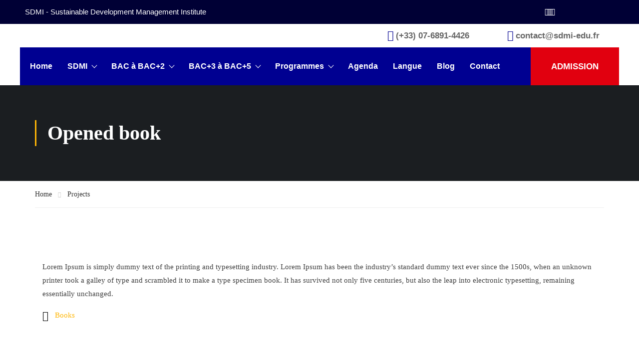

--- FILE ---
content_type: text/html; charset=UTF-8
request_url: https://sdmi-edu.fr/portfolio/opened-book/
body_size: 41030
content:
<!DOCTYPE html>
<html lang="en-US">
<head>
	<meta charset="UTF-8"/>
	<meta name="viewport" content="width=device-width, initial-scale=1, maximum-scale=1"/>
	<link rel="profile" href="http://gmpg.org/xfn/11"/>
	<link rel="pingback" href="https://sdmi-edu.fr/xmlrpc.php"/>
	<script type="text/javascript" id="lpData">
/* <![CDATA[ */
var lpData = {"site_url":"https:\/\/sdmi-edu.fr","user_id":"0","theme":"eduma","lp_rest_url":"https:\/\/sdmi-edu.fr\/wp-json\/","nonce":"3d67800712","is_course_archive":"","courses_url":"https:\/\/sdmi-edu.fr\/courses\/","urlParams":[],"lp_version":"4.3.2.5","lp_rest_load_ajax":"https:\/\/sdmi-edu.fr\/wp-json\/lp\/v1\/load_content_via_ajax\/","ajaxUrl":"https:\/\/sdmi-edu.fr\/wp-admin\/admin-ajax.php","lpAjaxUrl":"https:\/\/sdmi-edu.fr\/lp-ajax-handle","coverImageRatio":"5.16","toast":{"gravity":"bottom","position":"center","duration":3000,"close":1,"stopOnFocus":1,"classPrefix":"lp-toast"},"i18n":[]};
/* ]]> */
</script>
<script type="text/javascript" id="lpSettingCourses">
/* <![CDATA[ */
var lpSettingCourses = {"lpArchiveLoadAjax":"1","lpArchiveNoLoadAjaxFirst":"0","lpArchivePaginationType":"","noLoadCoursesJs":"0"};
/* ]]> */
</script>
		<style id="learn-press-custom-css">
			:root {
				--lp-container-max-width: 1290px;
				--lp-cotainer-padding: 1rem;
				--lp-primary-color: #de022e;
				--lp-secondary-color: #442e66;
			}
		</style>
		<meta name='robots' content='index, follow, max-image-preview:large, max-snippet:-1, max-video-preview:-1' />
	<style>img:is([sizes="auto" i], [sizes^="auto," i]) { contain-intrinsic-size: 3000px 1500px }</style>
	
	<!-- This site is optimized with the Yoast SEO plugin v25.1 - https://yoast.com/wordpress/plugins/seo/ -->
	<title>Opened book - Sustainable Development Management Institute (SDMI)</title>
	<link rel="canonical" href="https://sdmi-edu.fr/portfolio/opened-book/" />
	<meta property="og:locale" content="en_US" />
	<meta property="og:type" content="article" />
	<meta property="og:title" content="Opened book - Sustainable Development Management Institute (SDMI)" />
	<meta property="og:description" content="Lorem Ipsum is simply dummy text of the printing and typesetting industry. Lorem Ipsum has been the industry&#8217;s standard dummy text ever since the 1500s, when an unknown printer took a galley of type and scrambled it to make a &hellip;" />
	<meta property="og:url" content="https://sdmi-edu.fr/portfolio/opened-book/" />
	<meta property="og:site_name" content="Sustainable Development Management Institute (SDMI)" />
	<meta property="article:publisher" content="https://www.facebook.com/sdmi.edu/" />
	<meta property="og:image" content="https://sdmi-edu.fr/wp-content/uploads/2022/04/courses-7.jpg" />
	<meta property="og:image:width" content="970" />
	<meta property="og:image:height" content="560" />
	<meta property="og:image:type" content="image/jpeg" />
	<meta name="twitter:card" content="summary_large_image" />
	<script type="application/ld+json" class="yoast-schema-graph">{"@context":"https://schema.org","@graph":[{"@type":"WebPage","@id":"https://sdmi-edu.fr/portfolio/opened-book/","url":"https://sdmi-edu.fr/portfolio/opened-book/","name":"Opened book - Sustainable Development Management Institute (SDMI)","isPartOf":{"@id":"https://sdmi-edu.fr/#website"},"primaryImageOfPage":{"@id":"https://sdmi-edu.fr/portfolio/opened-book/#primaryimage"},"image":{"@id":"https://sdmi-edu.fr/portfolio/opened-book/#primaryimage"},"thumbnailUrl":"https://sdmi-edu.fr/wp-content/uploads/2022/04/courses-7.jpg","datePublished":"2016-03-01T03:50:51+00:00","breadcrumb":{"@id":"https://sdmi-edu.fr/portfolio/opened-book/#breadcrumb"},"inLanguage":"en-US","potentialAction":[{"@type":"ReadAction","target":["https://sdmi-edu.fr/portfolio/opened-book/"]}]},{"@type":"ImageObject","inLanguage":"en-US","@id":"https://sdmi-edu.fr/portfolio/opened-book/#primaryimage","url":"https://sdmi-edu.fr/wp-content/uploads/2022/04/courses-7.jpg","contentUrl":"https://sdmi-edu.fr/wp-content/uploads/2022/04/courses-7.jpg","width":970,"height":560},{"@type":"BreadcrumbList","@id":"https://sdmi-edu.fr/portfolio/opened-book/#breadcrumb","itemListElement":[{"@type":"ListItem","position":1,"name":"Home","item":"https://sdmi-edu.fr/"},{"@type":"ListItem","position":2,"name":"Projects","item":"https://sdmi-edu.fr/portfolio/"},{"@type":"ListItem","position":3,"name":"Opened book"}]},{"@type":"WebSite","@id":"https://sdmi-edu.fr/#website","url":"https://sdmi-edu.fr/","name":"Sustainable Development Management Institute (SDMI)","description":"","publisher":{"@id":"https://sdmi-edu.fr/#organization"},"potentialAction":[{"@type":"SearchAction","target":{"@type":"EntryPoint","urlTemplate":"https://sdmi-edu.fr/?s={search_term_string}"},"query-input":{"@type":"PropertyValueSpecification","valueRequired":true,"valueName":"search_term_string"}}],"inLanguage":"en-US"},{"@type":"Organization","@id":"https://sdmi-edu.fr/#organization","name":"Sustainable Development Management Institute (SDMI)","url":"https://sdmi-edu.fr/","logo":{"@type":"ImageObject","inLanguage":"en-US","@id":"https://sdmi-edu.fr/#/schema/logo/image/","url":"https://newsite.sdmi-edu.fr/wp-content/uploads/2023/02/SDMI-Logo-new.png","contentUrl":"https://newsite.sdmi-edu.fr/wp-content/uploads/2023/02/SDMI-Logo-new.png","width":300,"height":71,"caption":"Sustainable Development Management Institute (SDMI)"},"image":{"@id":"https://sdmi-edu.fr/#/schema/logo/image/"},"sameAs":["https://www.facebook.com/sdmi.edu/","https://www.instagram.com/cfa_sdmi/","https://www.linkedin.com/company/sustainable-development-management-institute/"]}]}</script>
	<!-- / Yoast SEO plugin. -->


<link rel="alternate" type="application/rss+xml" title="Sustainable Development Management Institute (SDMI) &raquo; Feed" href="https://sdmi-edu.fr/feed/" />
<link rel="alternate" type="application/rss+xml" title="Sustainable Development Management Institute (SDMI) &raquo; Comments Feed" href="https://sdmi-edu.fr/comments/feed/" />

<link rel='stylesheet' id='wp-event-manager-frontend-css' href='https://sdmi-edu.fr/wp-content/plugins/wp-event-manager/assets/css/frontend.min.css?ver=6.8.3' type='text/css' media='all' />
<link rel='stylesheet' id='wp-event-manager-jquery-ui-daterangepicker-css' href='https://sdmi-edu.fr/wp-content/plugins/wp-event-manager/assets/js/jquery-ui-daterangepicker/jquery.comiseo.daterangepicker.css?ver=6.8.3' type='text/css' media='all' />
<link rel='stylesheet' id='wp-event-manager-jquery-ui-daterangepicker-style-css' href='https://sdmi-edu.fr/wp-content/plugins/wp-event-manager/assets/js/jquery-ui-daterangepicker/styles.css?ver=6.8.3' type='text/css' media='all' />
<link rel='stylesheet' id='wp-event-manager-jquery-ui-css-css' href='https://sdmi-edu.fr/wp-content/plugins/wp-event-manager/assets/js/jquery-ui/jquery-ui.css?ver=6.8.3' type='text/css' media='all' />
<link rel='stylesheet' id='wp-event-manager-grid-style-css' href='https://sdmi-edu.fr/wp-content/plugins/wp-event-manager/assets/css/wpem-grid.min.css?ver=6.8.3' type='text/css' media='all' />
<link rel='stylesheet' id='wp-event-manager-font-style-css' href='https://sdmi-edu.fr/wp-content/plugins/wp-event-manager/assets/fonts/style.css?ver=6.8.3' type='text/css' media='all' />
<link rel='stylesheet' id='xpro-elementor-addons-widgets-css' href='https://sdmi-edu.fr/wp-content/plugins/xpro-elementor-addons/assets/css/xpro-widgets.css?ver=1.4.20' type='text/css' media='all' />
<link rel='stylesheet' id='xpro-elementor-addons-responsive-css' href='https://sdmi-edu.fr/wp-content/plugins/xpro-elementor-addons/assets/css/xpro-responsive.css?ver=1.4.20' type='text/css' media='all' />
<link rel='stylesheet' id='social-icons-css' href='https://sdmi-edu.fr/wp-content/plugins/elementor/assets/css/widget-social-icons.min.css?ver=3.28.0' type='text/css' media='all' />
<link rel='stylesheet' id='xpro-icons-css' href='https://sdmi-edu.fr/wp-content/plugins/xpro-elementor-addons/assets/css/xpro-icons.min.css?ver=1.0.0' type='text/css' media='all' />
<link rel='stylesheet' id='wp-block-library-css' href='https://sdmi-edu.fr/wp-includes/css/dist/block-library/style.min.css?ver=6.8.3' type='text/css' media='all' />
<style id='wp-block-library-theme-inline-css' type='text/css'>
.wp-block-audio :where(figcaption){color:#555;font-size:13px;text-align:center}.is-dark-theme .wp-block-audio :where(figcaption){color:#ffffffa6}.wp-block-audio{margin:0 0 1em}.wp-block-code{border:1px solid #ccc;border-radius:4px;font-family:Menlo,Consolas,monaco,monospace;padding:.8em 1em}.wp-block-embed :where(figcaption){color:#555;font-size:13px;text-align:center}.is-dark-theme .wp-block-embed :where(figcaption){color:#ffffffa6}.wp-block-embed{margin:0 0 1em}.blocks-gallery-caption{color:#555;font-size:13px;text-align:center}.is-dark-theme .blocks-gallery-caption{color:#ffffffa6}:root :where(.wp-block-image figcaption){color:#555;font-size:13px;text-align:center}.is-dark-theme :root :where(.wp-block-image figcaption){color:#ffffffa6}.wp-block-image{margin:0 0 1em}.wp-block-pullquote{border-bottom:4px solid;border-top:4px solid;color:currentColor;margin-bottom:1.75em}.wp-block-pullquote cite,.wp-block-pullquote footer,.wp-block-pullquote__citation{color:currentColor;font-size:.8125em;font-style:normal;text-transform:uppercase}.wp-block-quote{border-left:.25em solid;margin:0 0 1.75em;padding-left:1em}.wp-block-quote cite,.wp-block-quote footer{color:currentColor;font-size:.8125em;font-style:normal;position:relative}.wp-block-quote:where(.has-text-align-right){border-left:none;border-right:.25em solid;padding-left:0;padding-right:1em}.wp-block-quote:where(.has-text-align-center){border:none;padding-left:0}.wp-block-quote.is-large,.wp-block-quote.is-style-large,.wp-block-quote:where(.is-style-plain){border:none}.wp-block-search .wp-block-search__label{font-weight:700}.wp-block-search__button{border:1px solid #ccc;padding:.375em .625em}:where(.wp-block-group.has-background){padding:1.25em 2.375em}.wp-block-separator.has-css-opacity{opacity:.4}.wp-block-separator{border:none;border-bottom:2px solid;margin-left:auto;margin-right:auto}.wp-block-separator.has-alpha-channel-opacity{opacity:1}.wp-block-separator:not(.is-style-wide):not(.is-style-dots){width:100px}.wp-block-separator.has-background:not(.is-style-dots){border-bottom:none;height:1px}.wp-block-separator.has-background:not(.is-style-wide):not(.is-style-dots){height:2px}.wp-block-table{margin:0 0 1em}.wp-block-table td,.wp-block-table th{word-break:normal}.wp-block-table :where(figcaption){color:#555;font-size:13px;text-align:center}.is-dark-theme .wp-block-table :where(figcaption){color:#ffffffa6}.wp-block-video :where(figcaption){color:#555;font-size:13px;text-align:center}.is-dark-theme .wp-block-video :where(figcaption){color:#ffffffa6}.wp-block-video{margin:0 0 1em}:root :where(.wp-block-template-part.has-background){margin-bottom:0;margin-top:0;padding:1.25em 2.375em}
</style>
<style id='classic-theme-styles-inline-css' type='text/css'>
/*! This file is auto-generated */
.wp-block-button__link{color:#fff;background-color:#32373c;border-radius:9999px;box-shadow:none;text-decoration:none;padding:calc(.667em + 2px) calc(1.333em + 2px);font-size:1.125em}.wp-block-file__button{background:#32373c;color:#fff;text-decoration:none}
</style>
<link rel='stylesheet' id='nta-css-popup-css' href='https://sdmi-edu.fr/wp-content/plugins/wp-whatsapp/assets/dist/css/style.css?ver=6.8.3' type='text/css' media='all' />
<style id='global-styles-inline-css' type='text/css'>
:root{--wp--preset--aspect-ratio--square: 1;--wp--preset--aspect-ratio--4-3: 4/3;--wp--preset--aspect-ratio--3-4: 3/4;--wp--preset--aspect-ratio--3-2: 3/2;--wp--preset--aspect-ratio--2-3: 2/3;--wp--preset--aspect-ratio--16-9: 16/9;--wp--preset--aspect-ratio--9-16: 9/16;--wp--preset--color--black: #000000;--wp--preset--color--cyan-bluish-gray: #abb8c3;--wp--preset--color--white: #ffffff;--wp--preset--color--pale-pink: #f78da7;--wp--preset--color--vivid-red: #cf2e2e;--wp--preset--color--luminous-vivid-orange: #ff6900;--wp--preset--color--luminous-vivid-amber: #fcb900;--wp--preset--color--light-green-cyan: #7bdcb5;--wp--preset--color--vivid-green-cyan: #00d084;--wp--preset--color--pale-cyan-blue: #8ed1fc;--wp--preset--color--vivid-cyan-blue: #0693e3;--wp--preset--color--vivid-purple: #9b51e0;--wp--preset--color--primary: #ffb606;--wp--preset--color--title: #333;--wp--preset--color--sub-title: #999;--wp--preset--color--border-input: #ddd;--wp--preset--gradient--vivid-cyan-blue-to-vivid-purple: linear-gradient(135deg,rgba(6,147,227,1) 0%,rgb(155,81,224) 100%);--wp--preset--gradient--light-green-cyan-to-vivid-green-cyan: linear-gradient(135deg,rgb(122,220,180) 0%,rgb(0,208,130) 100%);--wp--preset--gradient--luminous-vivid-amber-to-luminous-vivid-orange: linear-gradient(135deg,rgba(252,185,0,1) 0%,rgba(255,105,0,1) 100%);--wp--preset--gradient--luminous-vivid-orange-to-vivid-red: linear-gradient(135deg,rgba(255,105,0,1) 0%,rgb(207,46,46) 100%);--wp--preset--gradient--very-light-gray-to-cyan-bluish-gray: linear-gradient(135deg,rgb(238,238,238) 0%,rgb(169,184,195) 100%);--wp--preset--gradient--cool-to-warm-spectrum: linear-gradient(135deg,rgb(74,234,220) 0%,rgb(151,120,209) 20%,rgb(207,42,186) 40%,rgb(238,44,130) 60%,rgb(251,105,98) 80%,rgb(254,248,76) 100%);--wp--preset--gradient--blush-light-purple: linear-gradient(135deg,rgb(255,206,236) 0%,rgb(152,150,240) 100%);--wp--preset--gradient--blush-bordeaux: linear-gradient(135deg,rgb(254,205,165) 0%,rgb(254,45,45) 50%,rgb(107,0,62) 100%);--wp--preset--gradient--luminous-dusk: linear-gradient(135deg,rgb(255,203,112) 0%,rgb(199,81,192) 50%,rgb(65,88,208) 100%);--wp--preset--gradient--pale-ocean: linear-gradient(135deg,rgb(255,245,203) 0%,rgb(182,227,212) 50%,rgb(51,167,181) 100%);--wp--preset--gradient--electric-grass: linear-gradient(135deg,rgb(202,248,128) 0%,rgb(113,206,126) 100%);--wp--preset--gradient--midnight: linear-gradient(135deg,rgb(2,3,129) 0%,rgb(40,116,252) 100%);--wp--preset--font-size--small: 13px;--wp--preset--font-size--medium: 20px;--wp--preset--font-size--large: 28px;--wp--preset--font-size--x-large: 42px;--wp--preset--font-size--normal: 15px;--wp--preset--font-size--huge: 36px;--wp--preset--spacing--20: 0.44rem;--wp--preset--spacing--30: 0.67rem;--wp--preset--spacing--40: 1rem;--wp--preset--spacing--50: 1.5rem;--wp--preset--spacing--60: 2.25rem;--wp--preset--spacing--70: 3.38rem;--wp--preset--spacing--80: 5.06rem;--wp--preset--shadow--natural: 6px 6px 9px rgba(0, 0, 0, 0.2);--wp--preset--shadow--deep: 12px 12px 50px rgba(0, 0, 0, 0.4);--wp--preset--shadow--sharp: 6px 6px 0px rgba(0, 0, 0, 0.2);--wp--preset--shadow--outlined: 6px 6px 0px -3px rgba(255, 255, 255, 1), 6px 6px rgba(0, 0, 0, 1);--wp--preset--shadow--crisp: 6px 6px 0px rgba(0, 0, 0, 1);}:where(.is-layout-flex){gap: 0.5em;}:where(.is-layout-grid){gap: 0.5em;}body .is-layout-flex{display: flex;}.is-layout-flex{flex-wrap: wrap;align-items: center;}.is-layout-flex > :is(*, div){margin: 0;}body .is-layout-grid{display: grid;}.is-layout-grid > :is(*, div){margin: 0;}:where(.wp-block-columns.is-layout-flex){gap: 2em;}:where(.wp-block-columns.is-layout-grid){gap: 2em;}:where(.wp-block-post-template.is-layout-flex){gap: 1.25em;}:where(.wp-block-post-template.is-layout-grid){gap: 1.25em;}.has-black-color{color: var(--wp--preset--color--black) !important;}.has-cyan-bluish-gray-color{color: var(--wp--preset--color--cyan-bluish-gray) !important;}.has-white-color{color: var(--wp--preset--color--white) !important;}.has-pale-pink-color{color: var(--wp--preset--color--pale-pink) !important;}.has-vivid-red-color{color: var(--wp--preset--color--vivid-red) !important;}.has-luminous-vivid-orange-color{color: var(--wp--preset--color--luminous-vivid-orange) !important;}.has-luminous-vivid-amber-color{color: var(--wp--preset--color--luminous-vivid-amber) !important;}.has-light-green-cyan-color{color: var(--wp--preset--color--light-green-cyan) !important;}.has-vivid-green-cyan-color{color: var(--wp--preset--color--vivid-green-cyan) !important;}.has-pale-cyan-blue-color{color: var(--wp--preset--color--pale-cyan-blue) !important;}.has-vivid-cyan-blue-color{color: var(--wp--preset--color--vivid-cyan-blue) !important;}.has-vivid-purple-color{color: var(--wp--preset--color--vivid-purple) !important;}.has-black-background-color{background-color: var(--wp--preset--color--black) !important;}.has-cyan-bluish-gray-background-color{background-color: var(--wp--preset--color--cyan-bluish-gray) !important;}.has-white-background-color{background-color: var(--wp--preset--color--white) !important;}.has-pale-pink-background-color{background-color: var(--wp--preset--color--pale-pink) !important;}.has-vivid-red-background-color{background-color: var(--wp--preset--color--vivid-red) !important;}.has-luminous-vivid-orange-background-color{background-color: var(--wp--preset--color--luminous-vivid-orange) !important;}.has-luminous-vivid-amber-background-color{background-color: var(--wp--preset--color--luminous-vivid-amber) !important;}.has-light-green-cyan-background-color{background-color: var(--wp--preset--color--light-green-cyan) !important;}.has-vivid-green-cyan-background-color{background-color: var(--wp--preset--color--vivid-green-cyan) !important;}.has-pale-cyan-blue-background-color{background-color: var(--wp--preset--color--pale-cyan-blue) !important;}.has-vivid-cyan-blue-background-color{background-color: var(--wp--preset--color--vivid-cyan-blue) !important;}.has-vivid-purple-background-color{background-color: var(--wp--preset--color--vivid-purple) !important;}.has-black-border-color{border-color: var(--wp--preset--color--black) !important;}.has-cyan-bluish-gray-border-color{border-color: var(--wp--preset--color--cyan-bluish-gray) !important;}.has-white-border-color{border-color: var(--wp--preset--color--white) !important;}.has-pale-pink-border-color{border-color: var(--wp--preset--color--pale-pink) !important;}.has-vivid-red-border-color{border-color: var(--wp--preset--color--vivid-red) !important;}.has-luminous-vivid-orange-border-color{border-color: var(--wp--preset--color--luminous-vivid-orange) !important;}.has-luminous-vivid-amber-border-color{border-color: var(--wp--preset--color--luminous-vivid-amber) !important;}.has-light-green-cyan-border-color{border-color: var(--wp--preset--color--light-green-cyan) !important;}.has-vivid-green-cyan-border-color{border-color: var(--wp--preset--color--vivid-green-cyan) !important;}.has-pale-cyan-blue-border-color{border-color: var(--wp--preset--color--pale-cyan-blue) !important;}.has-vivid-cyan-blue-border-color{border-color: var(--wp--preset--color--vivid-cyan-blue) !important;}.has-vivid-purple-border-color{border-color: var(--wp--preset--color--vivid-purple) !important;}.has-vivid-cyan-blue-to-vivid-purple-gradient-background{background: var(--wp--preset--gradient--vivid-cyan-blue-to-vivid-purple) !important;}.has-light-green-cyan-to-vivid-green-cyan-gradient-background{background: var(--wp--preset--gradient--light-green-cyan-to-vivid-green-cyan) !important;}.has-luminous-vivid-amber-to-luminous-vivid-orange-gradient-background{background: var(--wp--preset--gradient--luminous-vivid-amber-to-luminous-vivid-orange) !important;}.has-luminous-vivid-orange-to-vivid-red-gradient-background{background: var(--wp--preset--gradient--luminous-vivid-orange-to-vivid-red) !important;}.has-very-light-gray-to-cyan-bluish-gray-gradient-background{background: var(--wp--preset--gradient--very-light-gray-to-cyan-bluish-gray) !important;}.has-cool-to-warm-spectrum-gradient-background{background: var(--wp--preset--gradient--cool-to-warm-spectrum) !important;}.has-blush-light-purple-gradient-background{background: var(--wp--preset--gradient--blush-light-purple) !important;}.has-blush-bordeaux-gradient-background{background: var(--wp--preset--gradient--blush-bordeaux) !important;}.has-luminous-dusk-gradient-background{background: var(--wp--preset--gradient--luminous-dusk) !important;}.has-pale-ocean-gradient-background{background: var(--wp--preset--gradient--pale-ocean) !important;}.has-electric-grass-gradient-background{background: var(--wp--preset--gradient--electric-grass) !important;}.has-midnight-gradient-background{background: var(--wp--preset--gradient--midnight) !important;}.has-small-font-size{font-size: var(--wp--preset--font-size--small) !important;}.has-medium-font-size{font-size: var(--wp--preset--font-size--medium) !important;}.has-large-font-size{font-size: var(--wp--preset--font-size--large) !important;}.has-x-large-font-size{font-size: var(--wp--preset--font-size--x-large) !important;}
:where(.wp-block-post-template.is-layout-flex){gap: 1.25em;}:where(.wp-block-post-template.is-layout-grid){gap: 1.25em;}
:where(.wp-block-columns.is-layout-flex){gap: 2em;}:where(.wp-block-columns.is-layout-grid){gap: 2em;}
:root :where(.wp-block-pullquote){font-size: 1.5em;line-height: 1.6;}
</style>
<link rel='stylesheet' id='wp-event-manager-jquery-timepicker-css-css' href='https://sdmi-edu.fr/wp-content/plugins/wp-event-manager/assets/js/jquery-timepicker/jquery.timepicker.min.css?ver=6.8.3' type='text/css' media='all' />
<link rel='stylesheet' id='h5p-plugin-styles-css' href='https://sdmi-edu.fr/wp-content/plugins/h5p/h5p-php-library/styles/h5p.css?ver=1.16.2' type='text/css' media='all' />
<link rel='stylesheet' id='xpro-theme-builder-css' href='https://sdmi-edu.fr/wp-content/plugins/xpro-theme-builder/assets/css/xpro-theme-builder.css?ver=1.2.10' type='text/css' media='all' />
<link rel='stylesheet' id='elementor-icons-css' href='https://sdmi-edu.fr/wp-content/plugins/elementor/assets/lib/eicons/css/elementor-icons.min.css?ver=5.44.0' type='text/css' media='all' />
<link rel='stylesheet' id='elementor-frontend-css' href='https://sdmi-edu.fr/wp-content/plugins/elementor/assets/css/frontend.min.css?ver=3.33.4' type='text/css' media='all' />
<style id='elementor-frontend-inline-css' type='text/css'>
.elementor-kit-8941{--e-global-color-primary:#FFB606;--e-global-color-secondary:#E6A303;--e-global-color-text:#333333;--e-global-color-accent:#868686;--e-global-color-4588661:#5EBB3E;--e-global-color-5f782af:#FFFFFF;--e-global-color-6b28c0b:#000000;--e-global-color-f1285b7:#202020;--e-global-color-24181d8:#A19F9A;--e-global-color-efa9deb:#FFB606;--e-global-color-7387582:#F4F4F4;--e-global-color-723142e:#ED3237;--e-global-color-95d273f:#FF062E;--e-global-color-21e3c92:#0837F6;--e-global-color-58144b8:#000061;--e-global-color-23daa44:#03C3C6;--e-global-color-af30e46:#03C3C6;--e-global-color-5fa8ee4:#E1000F;--e-global-color-f2dd8b4:#0E1856;--e-global-color-4a79ac8:#E1000F;}.elementor-section.elementor-section-boxed > .elementor-container{max-width:1170px;}.e-con{--container-max-width:1170px;}.elementor-widget:not(:last-child){margin-block-end:30px;}.elementor-element{--widgets-spacing:30px 30px;--widgets-spacing-row:30px;--widgets-spacing-column:30px;}{}h1.entry-title{display:var(--page-title-display);}@media(max-width:1024px){.elementor-section.elementor-section-boxed > .elementor-container{max-width:1024px;}.e-con{--container-max-width:1024px;}}@media(max-width:767px){.elementor-section.elementor-section-boxed > .elementor-container{max-width:767px;}.e-con{--container-max-width:767px;}}
.elementor-16772 .elementor-element.elementor-element-261bba7a > .elementor-container > .elementor-column > .elementor-widget-wrap{align-content:center;align-items:center;}.elementor-16772 .elementor-element.elementor-element-261bba7a:not(.elementor-motion-effects-element-type-background), .elementor-16772 .elementor-element.elementor-element-261bba7a > .elementor-motion-effects-container > .elementor-motion-effects-layer{background-color:#000035;}.elementor-16772 .elementor-element.elementor-element-261bba7a > .elementor-container{max-width:1200px;}.elementor-16772 .elementor-element.elementor-element-261bba7a{transition:background 0.3s, border 0.3s, border-radius 0.3s, box-shadow 0.3s;padding:0px 0px 0px 0px;}.elementor-16772 .elementor-element.elementor-element-261bba7a > .elementor-background-overlay{transition:background 0.3s, border-radius 0.3s, opacity 0.3s;}header.xtb-header-sticky.xtb-appear .elementor-16772 .elementor-element.elementor-element-261bba7a{display:none;}.elementor-16772 .elementor-element.elementor-element-747a2f8c > .elementor-element-populated{transition:background 0.3s, border 0.3s, border-radius 0.3s, box-shadow 0.3s;}.elementor-16772 .elementor-element.elementor-element-747a2f8c > .elementor-element-populated > .elementor-background-overlay{transition:background 0.3s, border-radius 0.3s, opacity 0.3s;}.elementor-16772 .elementor-element.elementor-element-38a6c67d.xpro-widget-bg-overlay:before{transition:background 0.3s;}.elementor-16772 .elementor-element.elementor-element-38a6c67d .xpro-simple-heading-wrapper{text-align:left;}.elementor-16772 .elementor-element.elementor-element-38a6c67d .xpro-heading-title{font-family:"Kumbh Sans", Sans-serif;font-size:15px;font-weight:500;color:#FFFFFF;}.elementor-16772 .elementor-element.elementor-element-3c4ad776:not(.elementor-motion-effects-element-type-background) > .elementor-widget-wrap, .elementor-16772 .elementor-element.elementor-element-3c4ad776 > .elementor-widget-wrap > .elementor-motion-effects-container > .elementor-motion-effects-layer{background-color:#000035;}.elementor-16772 .elementor-element.elementor-element-3c4ad776 > .elementor-element-populated{transition:background 0.3s, border 0.3s, border-radius 0.3s, box-shadow 0.3s;}.elementor-16772 .elementor-element.elementor-element-3c4ad776 > .elementor-element-populated > .elementor-background-overlay{transition:background 0.3s, border-radius 0.3s, opacity 0.3s;}.elementor-16772 .elementor-element.elementor-element-44b7d7a7.xpro-widget-bg-overlay:before{transition:background 0.3s;}.elementor-16772 .elementor-element.elementor-element-44b7d7a7.elementor-widget-xpro-social-icon{text-align:center;}.elementor-16772 .elementor-element.elementor-element-44b7d7a7 .xpro-social-icon-wrapper{grid-template-columns:repeat(4, 1fr);grid-column-gap:4px;grid-row-gap:0px;}.elementor-16772 .elementor-element.elementor-element-44b7d7a7 .xpro-social-icon > i,
                     .elementor-16772 .elementor-element.elementor-element-44b7d7a7 .xpro-social-icon .xpro-social-icon-title{color:#FFFFFF;}.elementor-16772 .elementor-element.elementor-element-44b7d7a7 .xpro-social-icon > svg{fill:#FFFFFF;width:15px;}.elementor-16772 .elementor-element.elementor-element-44b7d7a7 .xpro-social-icon,
                     .elementor-16772 .elementor-element.elementor-element-44b7d7a7 .xpro-button-bg-animation:before{background-color:#02010100 !important;}.elementor-16772 .elementor-element.elementor-element-44b7d7a7 .xpro-social-icon:hover > i, .elementor-16772 .elementor-element.elementor-element-44b7d7a7 .xpro-social-icon:hover .xpro-social-icon-title{color:#FF0000;}.elementor-16772 .elementor-element.elementor-element-44b7d7a7 .xpro-social-icon:hover > svg{fill:#FF0000;}.elementor-16772 .elementor-element.elementor-element-44b7d7a7 .xpro-social-icon > i{font-size:15px;}.elementor-16772 .elementor-element.elementor-element-44b7d7a7 .xpro-social-icon{height:0px;width:0px;}.elementor-16772 .elementor-element.elementor-element-44b7d7a7 .xpro-social-icon-title{margin-left:5px;}.elementor-16772 .elementor-element.elementor-element-81608e4:not(.elementor-motion-effects-element-type-background), .elementor-16772 .elementor-element.elementor-element-81608e4 > .elementor-motion-effects-container > .elementor-motion-effects-layer{background-color:#FFFFFF;}.elementor-16772 .elementor-element.elementor-element-81608e4 > .elementor-container{max-width:1200px;}.elementor-16772 .elementor-element.elementor-element-81608e4{transition:background 0.3s, border 0.3s, border-radius 0.3s, box-shadow 0.3s;}.elementor-16772 .elementor-element.elementor-element-81608e4 > .elementor-background-overlay{transition:background 0.3s, border-radius 0.3s, opacity 0.3s;}.elementor-16772 .elementor-element.elementor-element-18b1924 > .elementor-widget-container{padding:0px 0px 0px 0px;}.elementor-16772 .elementor-element.elementor-element-18b1924.xpro-widget-bg-overlay:before{transition:background 0.3s;}.elementor-16772 .elementor-element.elementor-element-18b1924{text-align:left;}.elementor-16772 .elementor-element.elementor-element-18b1924 .wpr-logo{padding:6px 0px 0px 0px;border-radius:2px 2px 2px 2px;}.elementor-16772 .elementor-element.elementor-element-18b1924 .wpr-logo-image{max-width:238px;}.elementor-16772 .elementor-element.elementor-element-18b1924.wpr-logo-position-left .wpr-logo-image{margin-right:0px;}.elementor-16772 .elementor-element.elementor-element-18b1924.wpr-logo-position-right .wpr-logo-image{margin-left:0px;}.elementor-16772 .elementor-element.elementor-element-18b1924.wpr-logo-position-center .wpr-logo-image{margin-bottom:0px;}.elementor-16772 .elementor-element.elementor-element-18b1924 .wpr-logo-image img{-webkit-transition-duration:0.7s;transition-duration:0.7s;}.elementor-16772 .elementor-element.elementor-element-18b1924 .wpr-logo-title{color:#605BE5;margin:0 0 0px;}.elementor-16772 .elementor-element.elementor-element-18b1924 .wpr-logo-description{color:#888888;}.elementor-bc-flex-widget .elementor-16772 .elementor-element.elementor-element-d4f028e.elementor-column .elementor-widget-wrap{align-items:center;}.elementor-16772 .elementor-element.elementor-element-d4f028e.elementor-column.elementor-element[data-element_type="column"] > .elementor-widget-wrap.elementor-element-populated{align-content:center;align-items:center;}.elementor-widget-icon-box.elementor-view-stacked .elementor-icon{background-color:var( --e-global-color-primary );}.elementor-widget-icon-box.elementor-view-framed .elementor-icon, .elementor-widget-icon-box.elementor-view-default .elementor-icon{fill:var( --e-global-color-primary );color:var( --e-global-color-primary );border-color:var( --e-global-color-primary );}.elementor-widget-icon-box .elementor-icon-box-title, .elementor-widget-icon-box .elementor-icon-box-title a{line-height:var( --e-global-typography-primary-line-height );}.elementor-widget-icon-box .elementor-icon-box-title{color:var( --e-global-color-primary );}.elementor-widget-icon-box:has(:hover) .elementor-icon-box-title,
					 .elementor-widget-icon-box:has(:focus) .elementor-icon-box-title{color:var( --e-global-color-primary );}.elementor-widget-icon-box .elementor-icon-box-description{font-weight:var( --e-global-typography-text-font-weight );color:var( --e-global-color-text );}.elementor-16772 .elementor-element.elementor-element-f5689c7 > .elementor-widget-container{margin:0px 0px 0px 0px;padding:0px 0px 0px 0px;}.elementor-16772 .elementor-element.elementor-element-f5689c7.xpro-widget-bg-overlay:before{transition:background 0.3s;}.elementor-16772 .elementor-element.elementor-element-f5689c7 .elementor-icon-box-wrapper{align-items:center;}.elementor-16772 .elementor-element.elementor-element-f5689c7{--icon-box-icon-margin:10px;}.elementor-16772 .elementor-element.elementor-element-f5689c7 .elementor-icon-box-title{margin-block-end:0px;color:#222222;}.elementor-16772 .elementor-element.elementor-element-f5689c7.elementor-view-stacked .elementor-icon{background-color:#000091;}.elementor-16772 .elementor-element.elementor-element-f5689c7.elementor-view-framed .elementor-icon, .elementor-16772 .elementor-element.elementor-element-f5689c7.elementor-view-default .elementor-icon{fill:#000091;color:#000091;border-color:#000091;}.elementor-16772 .elementor-element.elementor-element-f5689c7 .elementor-icon{font-size:21px;}.elementor-16772 .elementor-element.elementor-element-f5689c7 .elementor-icon-box-title, .elementor-16772 .elementor-element.elementor-element-f5689c7 .elementor-icon-box-title a{font-family:"Kumbh Sans", Sans-serif;font-size:17px;font-weight:600;}.elementor-16772 .elementor-element.elementor-element-f5689c7 .elementor-icon-box-description{font-family:"Kumbh Sans", Sans-serif;font-size:17px;font-weight:600;color:#666666;}.elementor-bc-flex-widget .elementor-16772 .elementor-element.elementor-element-2fc6901.elementor-column .elementor-widget-wrap{align-items:center;}.elementor-16772 .elementor-element.elementor-element-2fc6901.elementor-column.elementor-element[data-element_type="column"] > .elementor-widget-wrap.elementor-element-populated{align-content:center;align-items:center;}.elementor-16772 .elementor-element.elementor-element-5c240b0 > .elementor-widget-container{margin:0px 0px 0px 0px;padding:0px 0px 0px 0px;}.elementor-16772 .elementor-element.elementor-element-5c240b0.xpro-widget-bg-overlay:before{transition:background 0.3s;}.elementor-16772 .elementor-element.elementor-element-5c240b0 .elementor-icon-box-wrapper{align-items:center;}.elementor-16772 .elementor-element.elementor-element-5c240b0{--icon-box-icon-margin:10px;}.elementor-16772 .elementor-element.elementor-element-5c240b0 .elementor-icon-box-title{margin-block-end:0px;color:#222222;}.elementor-16772 .elementor-element.elementor-element-5c240b0.elementor-view-stacked .elementor-icon{background-color:#000091;}.elementor-16772 .elementor-element.elementor-element-5c240b0.elementor-view-framed .elementor-icon, .elementor-16772 .elementor-element.elementor-element-5c240b0.elementor-view-default .elementor-icon{fill:#000091;color:#000091;border-color:#000091;}.elementor-16772 .elementor-element.elementor-element-5c240b0 .elementor-icon{font-size:21px;}.elementor-16772 .elementor-element.elementor-element-5c240b0 .elementor-icon-box-title, .elementor-16772 .elementor-element.elementor-element-5c240b0 .elementor-icon-box-title a{font-family:"Kumbh Sans", Sans-serif;font-size:17px;font-weight:600;}.elementor-16772 .elementor-element.elementor-element-5c240b0 .elementor-icon-box-description{font-family:"Kumbh Sans", Sans-serif;font-size:17px;font-weight:600;color:#666666;}.elementor-16772 .elementor-element.elementor-element-55f2263:not(.elementor-motion-effects-element-type-background), .elementor-16772 .elementor-element.elementor-element-55f2263 > .elementor-motion-effects-container > .elementor-motion-effects-layer{background-image:url("https://sdmi-edu.fr/wp-content/uploads/2025/01/navbar-bg-2-1.jpg");background-position:center center;background-repeat:no-repeat;background-size:cover;}.elementor-16772 .elementor-element.elementor-element-55f2263 > .elementor-container{max-width:1200px;}.elementor-16772 .elementor-element.elementor-element-55f2263{border-style:none;transition:background 0.3s, border 0.3s, border-radius 0.3s, box-shadow 0.3s;padding:0px 0px 0px 0px;}.elementor-16772 .elementor-element.elementor-element-55f2263 > .elementor-background-overlay{transition:background 0.3s, border-radius 0.3s, opacity 0.3s;}.xtb-header-sticky.xtb-appear .elementor-16772 .elementor-element.elementor-element-55f2263{border-style:none;}.elementor-16772 .elementor-element.elementor-element-26780e7:not(.elementor-motion-effects-element-type-background) > .elementor-widget-wrap, .elementor-16772 .elementor-element.elementor-element-26780e7 > .elementor-widget-wrap > .elementor-motion-effects-container > .elementor-motion-effects-layer{background-color:#000091;}.elementor-16772 .elementor-element.elementor-element-26780e7 > .elementor-element-populated{transition:background 0.3s, border 0.3s, border-radius 0.3s, box-shadow 0.3s;padding:0px 0px 0px 0px;}.elementor-16772 .elementor-element.elementor-element-26780e7 > .elementor-element-populated > .elementor-background-overlay{transition:background 0.3s, border-radius 0.3s, opacity 0.3s;}.elementor-16772 .elementor-element.elementor-element-c800b7f.elementor-widget-xpro-horizontal-menu{text-align:left;}.elementor-16772 .elementor-element.elementor-element-c800b7f .xpro-elementor-horizontal-navbar-nav{justify-content:left;}.elementor-16772 .elementor-element.elementor-element-c800b7f .xpro-elementor-horizontal-menu-style-fade .xpro-elementor-horizontal-navbar-nav > li:hover > a,
								.elementor-16772 .elementor-element.elementor-element-c800b7f [class*=xpro-elementor-horizontal-menu-style-underline] .xpro-elementor-horizontal-navbar-nav > li:hover > a,
								.elementor-16772 .elementor-element.elementor-element-c800b7f .xpro-elementor-horizontal-menu-style-crossOver .xpro-elementor-horizontal-navbar-nav > li:hover > a,
								.elementor-16772 .elementor-element.elementor-element-c800b7f .xpro-elementor-horizontal-menu-style-pushRight .xpro-elementor-horizontal-navbar-nav > li:hover > a,
								.elementor-16772 .elementor-element.elementor-element-c800b7f .xpro-elementor-horizontal-menu-style-focusLens .xpro-elementor-horizontal-navbar-nav > li:hover > a,
								.elementor-16772 .elementor-element.elementor-element-c800b7f .xpro-elementor-horizontal-menu-style-lineTopBottom .xpro-elementor-horizontal-navbar-nav > li:hover > a,
								.elementor-16772 .elementor-element.elementor-element-c800b7f [class*=xpro-elementor-horizontal-menu-style-sweepTo] .xpro-elementor-horizontal-navbar-nav > li > a:before{background-color:#000091;}.elementor-16772 .elementor-element.elementor-element-c800b7f .xpro-elementor-horizontal-navbar .xpro-elementor-dropdown-menu > li > a,.elementor-16772 .elementor-element.elementor-element-c800b7f .xpro-elementor-horizontal-navbar-nav > li > .xpro-elementor-dropdown-menu:after{background-color:#FFFFFF;}.elementor-16772 .elementor-element.elementor-element-c800b7f.xpro-widget-bg-overlay:before{transition:background 0.3s;}.elementor-16772 .elementor-element.elementor-element-c800b7f .xpro-elementor-horizontal-navbar-nav > li > a{font-family:"Kumbh Sans", Sans-serif;font-weight:600;color:#FFFFFF;padding:30px 0px 30px 10px;}.elementor-16772 .elementor-element.elementor-element-c800b7f .xpro-elementor-horizontal-navbar-nav > li.current-menu-item > a{color:#B6B6B6;}.elementor-16772 .elementor-element.elementor-element-c800b7f .xpro-elementor-horizontal-navbar .xpro-elementor-dropdown-menu > li > a{font-family:"Kumbh Sans", Sans-serif;font-size:16px;font-weight:400;line-height:22px;color:#474747;}.elementor-16772 .elementor-element.elementor-element-c800b7f .xpro-elementor-horizontal-navbar .xpro-elementor-dropdown-menu{width:324px;box-shadow:0px 0px 10px 0px rgba(202.57626037597657, 202.57626037597657, 202.57626037597657, 0.33);}.elementor-16772 .elementor-element.elementor-element-c800b7f .xpro-elementor-horizontal-navbar .xpro-elementor-dropdown-menu > li:hover > a{color:#E1000F;}.elementor-16772 .elementor-element.elementor-element-c800b7f .xpro-elementor-horizontal-navbar .xpro-elementor-dropdown-menu > li.current-menu-item > a{color:#E1000F;}.elementor-16772 .elementor-element.elementor-element-c800b7f .xpro-elementor-horizontal-navbar .xpro-elementor-dropdown-menu > li:not(:nth-last-child(1)) > a{border-bottom-color:#D4D4D4;border-bottom-width:1px;}.elementor-16772 .elementor-element.elementor-element-c800b7f button.xpro-elementor-horizontal-menu-toggler{font-size:27px;height:40px;width:40px;color:#FFFFFF;background-color:#FFFFFF00;}.elementor-16772 .elementor-element.elementor-element-c800b7f button.xpro-elementor-horizontal-menu-toggler > svg{width:27px;}.elementor-16772 .elementor-element.elementor-element-c800b7f button.xpro-elementor-horizontal-menu-close{font-size:30px;height:40px;width:40px;color:#FFFFFF;background-color:#000091;}.elementor-16772 .elementor-element.elementor-element-c800b7f button.xpro-elementor-horizontal-menu-close > svg{width:30px;}.elementor-16772 .elementor-element.elementor-element-ca0c494:not(.elementor-motion-effects-element-type-background) > .elementor-widget-wrap, .elementor-16772 .elementor-element.elementor-element-ca0c494 > .elementor-widget-wrap > .elementor-motion-effects-container > .elementor-motion-effects-layer{background-color:#E1000F;}.elementor-bc-flex-widget .elementor-16772 .elementor-element.elementor-element-ca0c494.elementor-column .elementor-widget-wrap{align-items:center;}.elementor-16772 .elementor-element.elementor-element-ca0c494.elementor-column.elementor-element[data-element_type="column"] > .elementor-widget-wrap.elementor-element-populated{align-content:center;align-items:center;}.elementor-16772 .elementor-element.elementor-element-ca0c494.elementor-column > .elementor-widget-wrap{justify-content:center;}.elementor-16772 .elementor-element.elementor-element-ca0c494 > .elementor-element-populated{transition:background 0.3s, border 0.3s, border-radius 0.3s, box-shadow 0.3s;padding:0px 0px 0px 0px;}.elementor-16772 .elementor-element.elementor-element-ca0c494 > .elementor-element-populated > .elementor-background-overlay{transition:background 0.3s, border-radius 0.3s, opacity 0.3s;}.elementor-16772 .elementor-element.elementor-element-e24df63 .wpr-button{background-color:#E1000F;-webkit-transition-duration:0.4s;transition-duration:0.4s;-webkit-animation-duration:0.4s;animation-duration:0.4s;border-style:none;border-radius:2px 2px 2px 2px;}	.elementor-16772 .elementor-element.elementor-element-e24df63 [class*="elementor-animation"]:hover,
								.elementor-16772 .elementor-element.elementor-element-e24df63 .wpr-button::before,
								.elementor-16772 .elementor-element.elementor-element-e24df63 .wpr-button::after{background-color:var( --e-global-color-5fa8ee4 );}.elementor-16772 .elementor-element.elementor-element-e24df63{width:var( --container-widget-width, 83.611% );max-width:83.611%;--container-widget-width:83.611%;--container-widget-flex-grow:0;text-align:center;}.elementor-16772 .elementor-element.elementor-element-e24df63.xpro-widget-bg-overlay:before{transition:background 0.3s;}.elementor-16772 .elementor-element.elementor-element-e24df63 .wpr-button::before{-webkit-transition-duration:0.4s;transition-duration:0.4s;-webkit-animation-duration:0.4s;animation-duration:0.4s;}.elementor-16772 .elementor-element.elementor-element-e24df63 .wpr-button::after{-webkit-transition-duration:0.4s;transition-duration:0.4s;-webkit-animation-duration:0.4s;animation-duration:0.4s;color:#ffffff;padding:9px 10px 9px 10px;}.elementor-16772 .elementor-element.elementor-element-e24df63 .wpr-button .wpr-button-icon{-webkit-transition-duration:0.4s;transition-duration:0.4s;}.elementor-16772 .elementor-element.elementor-element-e24df63 .wpr-button .wpr-button-icon svg{-webkit-transition-duration:0.4s;transition-duration:0.4s;}.elementor-16772 .elementor-element.elementor-element-e24df63 .wpr-button .wpr-button-text{-webkit-transition-duration:0.4s;transition-duration:0.4s;-webkit-animation-duration:0.4s;animation-duration:0.4s;}.elementor-16772 .elementor-element.elementor-element-e24df63 .wpr-button .wpr-button-content{-webkit-transition-duration:0.4s;transition-duration:0.4s;-webkit-animation-duration:0.4s;animation-duration:0.4s;}.elementor-16772 .elementor-element.elementor-element-e24df63 .wpr-button-wrap{max-width:176px;}.elementor-16772 .elementor-element.elementor-element-e24df63 .wpr-button-content{-webkit-justify-content:center;justify-content:center;}.elementor-16772 .elementor-element.elementor-element-e24df63 .wpr-button-text{-webkit-justify-content:center;justify-content:center;color:#ffffff;}.elementor-16772 .elementor-element.elementor-element-e24df63 .wpr-button-icon{font-size:18px;}.elementor-16772 .elementor-element.elementor-element-e24df63 .wpr-button-icon svg{width:18px;height:18px;}.elementor-16772 .elementor-element.elementor-element-e24df63.wpr-button-icon-position-left .wpr-button-icon{margin-right:12px;}.elementor-16772 .elementor-element.elementor-element-e24df63.wpr-button-icon-position-right .wpr-button-icon{margin-left:12px;}.elementor-16772 .elementor-element.elementor-element-e24df63.wpr-button-icon-style-inline .wpr-button-icon{color:#ffffff;}.elementor-16772 .elementor-element.elementor-element-e24df63.wpr-button-icon-style-inline .wpr-button-icon svg{fill:#ffffff;}.elementor-16772 .elementor-element.elementor-element-e24df63 .wpr-button-text,.elementor-16772 .elementor-element.elementor-element-e24df63 .wpr-button::after{font-family:"Kumbh Sans", Sans-serif;font-size:17px;font-weight:700;text-transform:uppercase;}.elementor-16772 .elementor-element.elementor-element-e24df63 .wpr-button:hover .wpr-button-text{color:#ffffff;}.elementor-16772 .elementor-element.elementor-element-e24df63.wpr-button-icon-style-inline .wpr-button:hover .wpr-button-icon{color:#ffffff;}.elementor-16772 .elementor-element.elementor-element-e24df63.wpr-button-icon-style-inline .wpr-button:hover .wpr-button-icon svg{fill:#ffffff;}.elementor-16772 .elementor-element.elementor-element-e24df63 .wpr-button:hover{border-color:#EB0046;}.elementor-16772 .elementor-element.elementor-element-e24df63.wpr-button-icon-style-inline .wpr-button{padding:9px 10px 9px 10px;}.elementor-16772 .elementor-element.elementor-element-e24df63.wpr-button-icon-style-block .wpr-button-text{padding:9px 10px 9px 10px;}.elementor-16772 .elementor-element.elementor-element-e24df63.wpr-button-icon-style-inline-block .wpr-button-content{padding:9px 10px 9px 10px;}@media(min-width:768px){.elementor-16772 .elementor-element.elementor-element-747a2f8c{width:76.974%;}.elementor-16772 .elementor-element.elementor-element-3c4ad776{width:22.942%;}.elementor-16772 .elementor-element.elementor-element-be4ed73{width:60.17%;}.elementor-16772 .elementor-element.elementor-element-d4f028e{width:20.004%;}.elementor-16772 .elementor-element.elementor-element-2fc6901{width:19.074%;}.elementor-16772 .elementor-element.elementor-element-26780e7{width:85.25%;}.elementor-16772 .elementor-element.elementor-element-ca0c494{width:14.75%;}}@media(max-width:1024px) and (min-width:768px){.elementor-16772 .elementor-element.elementor-element-747a2f8c{width:50%;}.elementor-16772 .elementor-element.elementor-element-3c4ad776{width:50%;}}@media(max-width:1024px){.elementor-16772 .elementor-element.elementor-element-38a6c67d .xpro-simple-heading-wrapper{text-align:center;}.elementor-16772 .elementor-element.elementor-element-38a6c67d .xpro-heading-title{font-size:14px;}.elementor-16772 .elementor-element.elementor-element-44b7d7a7 > .elementor-widget-container{padding:0px 0px 0px 10px;}.elementor-16772 .elementor-element.elementor-element-44b7d7a7.elementor-widget-xpro-social-icon{text-align:center;}.elementor-widget-icon-box .elementor-icon-box-title, .elementor-widget-icon-box .elementor-icon-box-title a{line-height:var( --e-global-typography-primary-line-height );}.elementor-16772 .elementor-element.elementor-element-f5689c7 .elementor-icon-box-title, .elementor-16772 .elementor-element.elementor-element-f5689c7 .elementor-icon-box-title a{font-size:13px;}.elementor-16772 .elementor-element.elementor-element-f5689c7 .elementor-icon-box-description{font-size:13px;}.elementor-16772 .elementor-element.elementor-element-5c240b0 .elementor-icon-box-title, .elementor-16772 .elementor-element.elementor-element-5c240b0 .elementor-icon-box-title a{font-size:13px;}.elementor-16772 .elementor-element.elementor-element-5c240b0 .elementor-icon-box-description{font-size:13px;}.elementor-16772 .elementor-element.elementor-element-c800b7f .xpro-elementor-horizontal-menu-responsive-tablet{width:350px;} .elementor-16772 .elementor-element.elementor-element-c800b7f .xpro-elementor-horizontal-menu-responsive-tablet{background-color:#000091;} .elementor-16772 .elementor-element.elementor-element-c800b7f .xpro-elementor-horizontal-menu-overlay{background-color:#000000;} .elementor-16772 .elementor-element.elementor-element-c800b7f .xpro-elementor-horizontal-menu-responsive-tablet .xpro-elementor-horizontal-navbar-nav > li > a{color:#FFFFFF;background:#000091;border-bottom-color:#e6e6e6;} .elementor-16772 .elementor-element.elementor-element-c800b7f .xpro-elementor-horizontal-menu-responsive-tablet .xpro-elementor-horizontal-navbar-nav > li.current-menu-item > a{color:#FFFFFF;background:#000091;} .elementor-16772 .elementor-element.elementor-element-c800b7f .xpro-elementor-horizontal-menu-responsive-tablet .xpro-elementor-dropdown-menu > li > a{color:#FFFFFF;background:#A2010C;} .elementor-16772 .elementor-element.elementor-element-c800b7f .xpro-elementor-horizontal-menu-responsive-tablet .xpro-elementor-horizontal-navbar .xpro-elementor-dropdown-menu > li > a{border-bottom-width:1px;border-bottom-color:#C0565D;} .elementor-16772 .elementor-element.elementor-element-c800b7f .xpro-elementor-horizontal-menu-responsive-tablet .xpro-elementor-dropdown-menu > li:hover > a{background:var( --e-global-color-af30e46 );} .elementor-16772 .elementor-element.elementor-element-c800b7f .xpro-elementor-horizontal-menu-responsive-tablet .xpro-elementor-dropdown-menu > li.current-menu-item > a{color:#2b2b2b;background:var( --e-global-color-af30e46 );}}@media(max-width:767px){.elementor-16772 .elementor-element.elementor-element-18b1924{text-align:center;}.elementor-16772 .elementor-element.elementor-element-d4f028e{width:50%;}.elementor-widget-icon-box .elementor-icon-box-title, .elementor-widget-icon-box .elementor-icon-box-title a{line-height:var( --e-global-typography-primary-line-height );}.elementor-16772 .elementor-element.elementor-element-2fc6901{width:50%;}.elementor-16772 .elementor-element.elementor-element-55f2263{padding:0px 0px 0px 0px;}.elementor-16772 .elementor-element.elementor-element-26780e7{width:30%;}.elementor-bc-flex-widget .elementor-16772 .elementor-element.elementor-element-26780e7.elementor-column .elementor-widget-wrap{align-items:center;}.elementor-16772 .elementor-element.elementor-element-26780e7.elementor-column.elementor-element[data-element_type="column"] > .elementor-widget-wrap.elementor-element-populated{align-content:center;align-items:center;}.elementor-16772 .elementor-element.elementor-element-26780e7.elementor-column > .elementor-widget-wrap{justify-content:center;}.elementor-16772 .elementor-element.elementor-element-26780e7 > .elementor-element-populated{padding:5px 5px 5px 5px;}.elementor-16772 .elementor-element.elementor-element-c800b7f.elementor-widget-xpro-horizontal-menu{text-align:center;}.elementor-16772 .elementor-element.elementor-element-c800b7f .xpro-elementor-horizontal-navbar-nav{justify-content:center;}.elementor-16772 .elementor-element.elementor-element-c800b7f .xpro-elementor-horizontal-menu-responsive-mobile{width:350px;} .elementor-16772 .elementor-element.elementor-element-c800b7f .xpro-elementor-horizontal-menu-responsive-mobile{background-color:#000091;} .elementor-16772 .elementor-element.elementor-element-c800b7f .xpro-elementor-horizontal-menu-overlay{background-color:#000000;} .elementor-16772 .elementor-element.elementor-element-c800b7f .xpro-elementor-horizontal-menu-responsive-mobile .xpro-elementor-horizontal-navbar-nav > li > a{color:#FFFFFF;background:#000091;border-bottom-color:#e6e6e6;} .elementor-16772 .elementor-element.elementor-element-c800b7f .xpro-elementor-horizontal-menu-responsive-mobile .xpro-elementor-horizontal-navbar-nav > li.current-menu-item > a{color:#FFFFFF;background:#000091;} .elementor-16772 .elementor-element.elementor-element-c800b7f .xpro-elementor-horizontal-menu-responsive-mobile .xpro-elementor-dropdown-menu > li > a{color:#FFFFFF;background:#A2010C;} .elementor-16772 .elementor-element.elementor-element-c800b7f .xpro-elementor-horizontal-menu-responsive-mobile .xpro-elementor-horizontal-navbar .xpro-elementor-dropdown-menu > li > a{border-bottom-width:1px;border-bottom-color:#C0565D;} .elementor-16772 .elementor-element.elementor-element-c800b7f .xpro-elementor-horizontal-menu-responsive-mobile .xpro-elementor-dropdown-menu > li:hover > a{background:var( --e-global-color-af30e46 );} .elementor-16772 .elementor-element.elementor-element-c800b7f .xpro-elementor-horizontal-menu-responsive-mobile .xpro-elementor-dropdown-menu > li.current-menu-item > a{color:#2b2b2b;background:var( --e-global-color-af30e46 );}.elementor-16772 .elementor-element.elementor-element-ca0c494{width:70%;}.elementor-16772 .elementor-element.elementor-element-ca0c494 > .elementor-element-populated{padding:5px 5px 5px 5px;}}
.elementor-17357 .elementor-element.elementor-element-13704a1:not(.elementor-motion-effects-element-type-background), .elementor-17357 .elementor-element.elementor-element-13704a1 > .elementor-motion-effects-container > .elementor-motion-effects-layer{background-color:#000091;}.elementor-17357 .elementor-element.elementor-element-13704a1{transition:background 0.3s, border 0.3s, border-radius 0.3s, box-shadow 0.3s;padding:30px 0px 30px 0px;}.elementor-17357 .elementor-element.elementor-element-13704a1 > .elementor-background-overlay{transition:background 0.3s, border-radius 0.3s, opacity 0.3s;}.elementor-bc-flex-widget .elementor-17357 .elementor-element.elementor-element-20f6ad1.elementor-column .elementor-widget-wrap{align-items:center;}.elementor-17357 .elementor-element.elementor-element-20f6ad1.elementor-column.elementor-element[data-element_type="column"] > .elementor-widget-wrap.elementor-element-populated{align-content:center;align-items:center;}.elementor-17357 .elementor-element.elementor-element-20f6ad1.elementor-column > .elementor-widget-wrap{justify-content:center;}.elementor-17357 .elementor-element.elementor-element-06ae2d4 .xpro-infolist-media{background-color:#E1000F;}.elementor-17357 .elementor-element.elementor-element-06ae2d4.xpro-widget-bg-overlay:before{transition:background 0.3s;}.elementor-17357 .elementor-element.elementor-element-06ae2d4 .xpro-infolist-layout-vertical{row-gap:20px;}.elementor-17357 .elementor-element.elementor-element-06ae2d4 .xpro-infolist-layout-horizontal{row-gap:20px;}.elementor-17357 .elementor-element.elementor-element-06ae2d4 .xpro-infolist-media-type-icon::before{--xpro-speparator-line:20px;}.elementor-17357 .elementor-element.elementor-element-06ae2d4 .xpro-infolist-item,.elementor-17357 .elementor-element.elementor-element-06ae2d4 .xpro-infolist-item > a{align-items:center;}.elementor-17357 .elementor-element.elementor-element-06ae2d4 .xpro-infolist-media-type-icon{font-size:17px;min-height:17px;min-width:17px;height:42px;width:42px;}.elementor-17357 .elementor-element.elementor-element-06ae2d4 .xpro-infolist-media-type-icon > svg{width:17px;height:auto;}.elementor-17357 .elementor-element.elementor-element-06ae2d4 .xpro-infolist-media-type-image img{width:100px;}.elementor-17357 .elementor-element.elementor-element-06ae2d4 .xpro-infolist-title{font-family:"Kumbh Sans", Sans-serif;}.elementor-17357 .elementor-element.elementor-element-06ae2d4 .xpro-infolist-desc{font-family:"Kumbh Sans", Sans-serif;font-size:18px;font-weight:600;color:#FFFFFF;}.elementor-bc-flex-widget .elementor-17357 .elementor-element.elementor-element-ad615a9.elementor-column .elementor-widget-wrap{align-items:center;}.elementor-17357 .elementor-element.elementor-element-ad615a9.elementor-column.elementor-element[data-element_type="column"] > .elementor-widget-wrap.elementor-element-populated{align-content:center;align-items:center;}.elementor-17357 .elementor-element.elementor-element-3b74427d .xpro-social-icon-wrapper .elementor-repeater-item-dcefd7e .xpro-social-icon:hover > i,
                     .elementor-17357 .elementor-element.elementor-element-3b74427d .xpro-social-icon-wrapper .elementor-repeater-item-dcefd7e .xpro-social-icon:hover .xpro-social-icon-title {color:#FFFFFF;}.elementor-17357 .elementor-element.elementor-element-3b74427d .xpro-social-icon-wrapper .elementor-repeater-item-dcefd7e .xpro-social-icon:hover > svg{fill:#FFFFFF;}.elementor-17357 .elementor-element.elementor-element-3b74427d .xpro-social-icon-wrapper .elementor-repeater-item-dcefd7e .xpro-social-icon:hover{background-color:#000091;}.elementor-17357 .elementor-element.elementor-element-3b74427d .xpro-social-icon-wrapper .elementor-repeater-item-dcefd7e .xpro-social-icon:hover {border-color:#FFFFFF00;}.elementor-17357 .elementor-element.elementor-element-3b74427d .xpro-social-icon-wrapper .elementor-repeater-item-1cdcc2d .xpro-social-icon:hover > i,
                     .elementor-17357 .elementor-element.elementor-element-3b74427d .xpro-social-icon-wrapper .elementor-repeater-item-1cdcc2d .xpro-social-icon:hover .xpro-social-icon-title {color:#FFFFFF;}.elementor-17357 .elementor-element.elementor-element-3b74427d .xpro-social-icon-wrapper .elementor-repeater-item-1cdcc2d .xpro-social-icon:hover > svg{fill:#FFFFFF;}.elementor-17357 .elementor-element.elementor-element-3b74427d .xpro-social-icon-wrapper .elementor-repeater-item-1cdcc2d .xpro-social-icon:hover{background-color:#000091;}.elementor-17357 .elementor-element.elementor-element-3b74427d .xpro-social-icon-wrapper .elementor-repeater-item-1cdcc2d .xpro-social-icon:hover {border-color:#02010100;}.elementor-17357 .elementor-element.elementor-element-3b74427d .xpro-social-icon-wrapper .elementor-repeater-item-325ce3e .xpro-social-icon:hover > i,
                     .elementor-17357 .elementor-element.elementor-element-3b74427d .xpro-social-icon-wrapper .elementor-repeater-item-325ce3e .xpro-social-icon:hover .xpro-social-icon-title {color:#FFFFFF;}.elementor-17357 .elementor-element.elementor-element-3b74427d .xpro-social-icon-wrapper .elementor-repeater-item-325ce3e .xpro-social-icon:hover > svg{fill:#FFFFFF;}.elementor-17357 .elementor-element.elementor-element-3b74427d .xpro-social-icon-wrapper .elementor-repeater-item-325ce3e .xpro-social-icon:hover{background-color:#000091;}.elementor-17357 .elementor-element.elementor-element-3b74427d .xpro-social-icon-wrapper .elementor-repeater-item-325ce3e .xpro-social-icon:hover {border-color:#02010100;}.elementor-17357 .elementor-element.elementor-element-3b74427d .xpro-social-icon-wrapper .elementor-repeater-item-654ba61 .xpro-social-icon:hover > i,
                     .elementor-17357 .elementor-element.elementor-element-3b74427d .xpro-social-icon-wrapper .elementor-repeater-item-654ba61 .xpro-social-icon:hover .xpro-social-icon-title {color:#FFFFFF;}.elementor-17357 .elementor-element.elementor-element-3b74427d .xpro-social-icon-wrapper .elementor-repeater-item-654ba61 .xpro-social-icon:hover > svg{fill:#FFFFFF;}.elementor-17357 .elementor-element.elementor-element-3b74427d .xpro-social-icon-wrapper .elementor-repeater-item-654ba61 .xpro-social-icon:hover{background-color:#000091;}.elementor-17357 .elementor-element.elementor-element-3b74427d .xpro-social-icon-wrapper .elementor-repeater-item-654ba61 .xpro-social-icon:hover {border-color:#02010100;}.elementor-17357 .elementor-element.elementor-element-3b74427d.xpro-widget-bg-overlay:before{transition:background 0.3s;}.elementor-17357 .elementor-element.elementor-element-3b74427d.elementor-widget-xpro-social-icon{text-align:center;}.elementor-17357 .elementor-element.elementor-element-3b74427d .xpro-social-icon-wrapper{grid-template-columns:repeat(4, 1fr);grid-column-gap:15px;grid-row-gap:15px;}.elementor-17357 .elementor-element.elementor-element-3b74427d .xpro-social-icon > i,
                     .elementor-17357 .elementor-element.elementor-element-3b74427d .xpro-social-icon .xpro-social-icon-title{color:#FFFFFF;}.elementor-17357 .elementor-element.elementor-element-3b74427d .xpro-social-icon > svg{fill:#FFFFFF;width:19px;}.elementor-17357 .elementor-element.elementor-element-3b74427d .xpro-social-icon,
                     .elementor-17357 .elementor-element.elementor-element-3b74427d .xpro-button-bg-animation:before{background-color:#E1000F !important;}.elementor-17357 .elementor-element.elementor-element-3b74427d .xpro-social-icon:hover > i, .elementor-17357 .elementor-element.elementor-element-3b74427d .xpro-social-icon:hover .xpro-social-icon-title{color:#FFFFFF;}.elementor-17357 .elementor-element.elementor-element-3b74427d .xpro-social-icon:hover > svg{fill:#FFFFFF;}.elementor-17357 .elementor-element.elementor-element-3b74427d .xpro-elementor-button-animation-none:hover,
                    .elementor-17357 .elementor-element.elementor-element-3b74427d .xpro-social-icon-wrapper > li .xpro-social-icon:hover,
                    .elementor-17357 .elementor-element.elementor-element-3b74427d .xpro-button-2d-animation:hover,
                    .elementor-17357 .elementor-element.elementor-element-3b74427d .xpro-social-icon.xpro-unique-reverse-shape:hover,
                    .elementor-17357 .elementor-element.elementor-element-3b74427d .xpro-social-icon.xpro-unique-triangle-shape:hover,
                    .elementor-17357 .elementor-element.elementor-element-3b74427d .xpro-social-icon.xpro-unique-slide-shape:hover,
                    .elementor-17357 .elementor-element.elementor-element-3b74427d .xpro-social-icon.xpro-button-bg-animation:hover:before{background-color:var( --e-global-color-4a79ac8 );}.elementor-17357 .elementor-element.elementor-element-3b74427d .xpro-social-icon{border-style:none;border-radius:100% 100% 100% 100%;height:38px;width:38px;}.elementor-17357 .elementor-element.elementor-element-3b74427d .xpro-social-icon > i{font-size:19px;}.elementor-17357 .elementor-element.elementor-element-3b74427d .xpro-social-icon-title{margin-left:5px;}.elementor-bc-flex-widget .elementor-17357 .elementor-element.elementor-element-69ddddc.elementor-column .elementor-widget-wrap{align-items:center;}.elementor-17357 .elementor-element.elementor-element-69ddddc.elementor-column.elementor-element[data-element_type="column"] > .elementor-widget-wrap.elementor-element-populated{align-content:center;align-items:center;}.elementor-17357 .elementor-element.elementor-element-69ddddc.elementor-column > .elementor-widget-wrap{justify-content:center;}.elementor-17357 .elementor-element.elementor-element-2eb6dac .xpro-infolist-media{background-color:#E1000F;}.elementor-17357 .elementor-element.elementor-element-2eb6dac.xpro-widget-bg-overlay:before{transition:background 0.3s;}.elementor-17357 .elementor-element.elementor-element-2eb6dac .xpro-infolist-layout-vertical{row-gap:20px;}.elementor-17357 .elementor-element.elementor-element-2eb6dac .xpro-infolist-layout-horizontal{row-gap:20px;}.elementor-17357 .elementor-element.elementor-element-2eb6dac .xpro-infolist-media-type-icon::before{--xpro-speparator-line:20px;}.elementor-17357 .elementor-element.elementor-element-2eb6dac .xpro-infolist-item,.elementor-17357 .elementor-element.elementor-element-2eb6dac .xpro-infolist-item > a{align-items:center;}.elementor-17357 .elementor-element.elementor-element-2eb6dac .xpro-infolist-media-type-icon{font-size:17px;min-height:17px;min-width:17px;height:42px;width:42px;}.elementor-17357 .elementor-element.elementor-element-2eb6dac .xpro-infolist-media-type-icon > svg{width:17px;height:auto;}.elementor-17357 .elementor-element.elementor-element-2eb6dac .xpro-infolist-media-type-image img{width:100px;}.elementor-17357 .elementor-element.elementor-element-2eb6dac .xpro-infolist-title{font-family:"Kumbh Sans", Sans-serif;}.elementor-17357 .elementor-element.elementor-element-2eb6dac .xpro-infolist-desc{font-family:"Kumbh Sans", Sans-serif;font-size:18px;font-weight:600;color:#FFFFFF;}.elementor-17357 .elementor-element.elementor-element-35b7664c:not(.elementor-motion-effects-element-type-background), .elementor-17357 .elementor-element.elementor-element-35b7664c > .elementor-motion-effects-container > .elementor-motion-effects-layer{background-color:#F5F3FC;background-image:url("https://sdmi-edu.fr/wp-content/uploads/2025/01/bg-courses-300x300-1.png");background-position:center center;}.elementor-17357 .elementor-element.elementor-element-35b7664c > .elementor-background-overlay{background-color:#E9FBFF;opacity:0.5;transition:background 0.3s, border-radius 0.3s, opacity 0.3s;}.elementor-17357 .elementor-element.elementor-element-35b7664c > .elementor-container{max-width:1280px;}.elementor-17357 .elementor-element.elementor-element-35b7664c{transition:background 0.3s, border 0.3s, border-radius 0.3s, box-shadow 0.3s;padding:75px 0px 50px 0px;}.elementor-17357 .elementor-element.elementor-element-61a12dff{border-style:solid;border-width:0px 0px 2px 0px;border-color:#FFFFFF20;margin-top:0px;margin-bottom:0px;padding:0px 0px 40px 0px;}.elementor-17357 .elementor-element.elementor-element-52d51f99.xpro-widget-bg-overlay:before{transition:background 0.3s;}.elementor-17357 .elementor-element.elementor-element-52d51f99 .xpro-simple-heading-wrapper{text-align:left;}.elementor-17357 .elementor-element.elementor-element-52d51f99 .xpro-heading-title{font-family:"Nunito", Sans-serif;font-size:23px;font-weight:700;color:var( --e-global-color-f2dd8b4 );}.elementor-widget-text-editor{font-weight:var( --e-global-typography-text-font-weight );color:var( --e-global-color-text );}.elementor-widget-text-editor.elementor-drop-cap-view-stacked .elementor-drop-cap{background-color:var( --e-global-color-primary );}.elementor-widget-text-editor.elementor-drop-cap-view-framed .elementor-drop-cap, .elementor-widget-text-editor.elementor-drop-cap-view-default .elementor-drop-cap{color:var( --e-global-color-primary );border-color:var( --e-global-color-primary );}.elementor-17357 .elementor-element.elementor-element-24683322.xpro-widget-bg-overlay:before{transition:background 0.3s;}.elementor-17357 .elementor-element.elementor-element-24683322{font-family:"Kumbh Sans", Sans-serif;font-size:17px;font-weight:400;line-height:28px;color:#1E1E1E;}.elementor-17357 .elementor-element.elementor-element-3b79b7bf > .elementor-element-populated{margin:0px 0px 0px 10px;--e-column-margin-right:0px;--e-column-margin-left:10px;}.elementor-17357 .elementor-element.elementor-element-188656b7.xpro-widget-bg-overlay:before{transition:background 0.3s;}.elementor-17357 .elementor-element.elementor-element-188656b7 .xpro-simple-heading-wrapper{text-align:left;}.elementor-17357 .elementor-element.elementor-element-188656b7 .xpro-heading-title{font-family:"Nunito", Sans-serif;font-size:23px;font-weight:700;color:var( --e-global-color-f2dd8b4 );}.elementor-17357 .elementor-element.elementor-element-34d8f298.xpro-widget-bg-overlay:before{transition:background 0.3s;}.elementor-17357 .elementor-element.elementor-element-34d8f298 .xpro-infolist-layout-vertical{row-gap:1px;}.elementor-17357 .elementor-element.elementor-element-34d8f298 .xpro-infolist-layout-horizontal{row-gap:1px;}.elementor-17357 .elementor-element.elementor-element-34d8f298 .xpro-infolist-media-type-icon::before{--xpro-speparator-line:1px;}.elementor-17357 .elementor-element.elementor-element-34d8f298 .xpro-infolist-item,.elementor-17357 .elementor-element.elementor-element-34d8f298 .xpro-infolist-item > a{align-items:center;}.elementor-17357 .elementor-element.elementor-element-34d8f298 .xpro-infolist-media-type-icon{font-size:12px;min-height:12px;min-width:12px;height:25px;width:25px;}.elementor-17357 .elementor-element.elementor-element-34d8f298 .xpro-infolist-media-type-icon > svg{width:12px;height:auto;}.elementor-17357 .elementor-element.elementor-element-34d8f298 .xpro-infolist-media-type-image img{width:100px;}.elementor-17357 .elementor-element.elementor-element-34d8f298 .xpro-infolist-title{font-family:"Kumbh Sans", Sans-serif;font-size:16px;font-weight:500;line-height:35px;color:#1E1E1E;}.elementor-17357 .elementor-element.elementor-element-1c084bf.xpro-widget-bg-overlay:before{transition:background 0.3s;}.elementor-17357 .elementor-element.elementor-element-1c084bf .xpro-simple-heading-wrapper{text-align:left;}.elementor-17357 .elementor-element.elementor-element-1c084bf .xpro-heading-title{font-family:"Nunito", Sans-serif;font-size:23px;font-weight:700;color:var( --e-global-color-f2dd8b4 );}.elementor-17357 .elementor-element.elementor-element-56a529cc.xpro-widget-bg-overlay:before{transition:background 0.3s;}.elementor-17357 .elementor-element.elementor-element-56a529cc .xpro-infolist-layout-vertical{row-gap:1px;}.elementor-17357 .elementor-element.elementor-element-56a529cc .xpro-infolist-layout-horizontal{row-gap:1px;}.elementor-17357 .elementor-element.elementor-element-56a529cc .xpro-infolist-media-type-icon::before{--xpro-speparator-line:1px;}.elementor-17357 .elementor-element.elementor-element-56a529cc .xpro-infolist-item,.elementor-17357 .elementor-element.elementor-element-56a529cc .xpro-infolist-item > a{align-items:center;}.elementor-17357 .elementor-element.elementor-element-56a529cc .xpro-infolist-media-type-icon{font-size:12px;min-height:12px;min-width:12px;height:25px;width:25px;}.elementor-17357 .elementor-element.elementor-element-56a529cc .xpro-infolist-media-type-icon > svg{width:12px;height:auto;}.elementor-17357 .elementor-element.elementor-element-56a529cc .xpro-infolist-media-type-image img{width:100px;}.elementor-17357 .elementor-element.elementor-element-56a529cc .xpro-infolist-title{font-family:"Kumbh Sans", Sans-serif;font-size:16px;font-weight:500;line-height:35px;color:#1E1E1E;}.elementor-17357 .elementor-element.elementor-element-599dc4f6.xpro-widget-bg-overlay:before{transition:background 0.3s;}.elementor-17357 .elementor-element.elementor-element-599dc4f6 .xpro-simple-heading-wrapper{text-align:left;}.elementor-17357 .elementor-element.elementor-element-599dc4f6 .xpro-heading-title{font-family:"Nunito", Sans-serif;font-size:23px;font-weight:700;color:var( --e-global-color-f2dd8b4 );}.elementor-17357 .elementor-element.elementor-element-30317ce9.xpro-widget-bg-overlay:before{transition:background 0.3s;}.elementor-17357 .elementor-element.elementor-element-30317ce9 .xpro-infolist-layout-vertical{row-gap:1px;}.elementor-17357 .elementor-element.elementor-element-30317ce9 .xpro-infolist-layout-horizontal{row-gap:1px;}.elementor-17357 .elementor-element.elementor-element-30317ce9 .xpro-infolist-media-type-icon::before{--xpro-speparator-line:1px;}.elementor-17357 .elementor-element.elementor-element-30317ce9 .xpro-infolist-item,.elementor-17357 .elementor-element.elementor-element-30317ce9 .xpro-infolist-item > a{align-items:center;}.elementor-17357 .elementor-element.elementor-element-30317ce9 .xpro-infolist-media-type-icon{font-size:12px;min-height:12px;min-width:12px;height:25px;width:25px;}.elementor-17357 .elementor-element.elementor-element-30317ce9 .xpro-infolist-media-type-icon > svg{width:12px;height:auto;}.elementor-17357 .elementor-element.elementor-element-30317ce9 .xpro-infolist-media-type-image img{width:100px;}.elementor-17357 .elementor-element.elementor-element-30317ce9 .xpro-infolist-title{font-family:"Kumbh Sans", Sans-serif;font-size:16px;font-weight:500;line-height:35px;color:#1E1E1E;}.elementor-widget-divider{--divider-color:var( --e-global-color-secondary );}.elementor-widget-divider .elementor-divider__text{color:var( --e-global-color-secondary );font-weight:var( --e-global-typography-secondary-font-weight );}.elementor-widget-divider.elementor-view-stacked .elementor-icon{background-color:var( --e-global-color-secondary );}.elementor-widget-divider.elementor-view-framed .elementor-icon, .elementor-widget-divider.elementor-view-default .elementor-icon{color:var( --e-global-color-secondary );border-color:var( --e-global-color-secondary );}.elementor-widget-divider.elementor-view-framed .elementor-icon, .elementor-widget-divider.elementor-view-default .elementor-icon svg{fill:var( --e-global-color-secondary );}.elementor-17357 .elementor-element.elementor-element-ef8667a{--divider-border-style:solid;--divider-color:#7CBDBD;--divider-border-width:1px;}.elementor-17357 .elementor-element.elementor-element-ef8667a.xpro-widget-bg-overlay:before{transition:background 0.3s;}.elementor-17357 .elementor-element.elementor-element-ef8667a .elementor-divider-separator{width:100%;}.elementor-17357 .elementor-element.elementor-element-ef8667a .elementor-divider{padding-block-start:2px;padding-block-end:2px;}.elementor-bc-flex-widget .elementor-17357 .elementor-element.elementor-element-fa580bb.elementor-column .elementor-widget-wrap{align-items:center;}.elementor-17357 .elementor-element.elementor-element-fa580bb.elementor-column.elementor-element[data-element_type="column"] > .elementor-widget-wrap.elementor-element-populated{align-content:center;align-items:center;}.elementor-17357 .elementor-element.elementor-element-6c279fa.xpro-widget-bg-overlay:before{transition:background 0.3s;}.elementor-17357 .elementor-element.elementor-element-6c279fa .xpro-infolist-layout-vertical{row-gap:1px;}.elementor-17357 .elementor-element.elementor-element-6c279fa .xpro-infolist-layout-horizontal{row-gap:1px;}.elementor-17357 .elementor-element.elementor-element-6c279fa .xpro-infolist-media-type-icon::before{--xpro-speparator-line:1px;}.elementor-17357 .elementor-element.elementor-element-6c279fa .xpro-infolist-item,.elementor-17357 .elementor-element.elementor-element-6c279fa .xpro-infolist-item > a{align-items:center;}.elementor-17357 .elementor-element.elementor-element-6c279fa .xpro-infolist-media-type-icon{font-size:12px;min-height:12px;min-width:12px;height:25px;width:25px;}.elementor-17357 .elementor-element.elementor-element-6c279fa .xpro-infolist-media-type-icon > svg{width:12px;height:auto;}.elementor-17357 .elementor-element.elementor-element-6c279fa .xpro-infolist-media-type-image img{width:100px;}.elementor-17357 .elementor-element.elementor-element-6c279fa .xpro-infolist-title{font-family:"Kumbh Sans", Sans-serif;font-size:16px;font-weight:500;line-height:35px;color:#1E1E1E;}.elementor-bc-flex-widget .elementor-17357 .elementor-element.elementor-element-6008a01.elementor-column .elementor-widget-wrap{align-items:center;}.elementor-17357 .elementor-element.elementor-element-6008a01.elementor-column.elementor-element[data-element_type="column"] > .elementor-widget-wrap.elementor-element-populated{align-content:center;align-items:center;}.elementor-17357 .elementor-element.elementor-element-26aa718.xpro-widget-bg-overlay:before{transition:background 0.3s;}.elementor-17357 .elementor-element.elementor-element-26aa718{text-align:center;}.elementor-bc-flex-widget .elementor-17357 .elementor-element.elementor-element-5a96b97.elementor-column .elementor-widget-wrap{align-items:center;}.elementor-17357 .elementor-element.elementor-element-5a96b97.elementor-column.elementor-element[data-element_type="column"] > .elementor-widget-wrap.elementor-element-populated{align-content:center;align-items:center;}.elementor-17357 .elementor-element.elementor-element-5f7ae7a.xpro-widget-bg-overlay:before{transition:background 0.3s;}.elementor-17357 .elementor-element.elementor-element-5f7ae7a .xpro-infolist-layout-vertical{row-gap:1px;}.elementor-17357 .elementor-element.elementor-element-5f7ae7a .xpro-infolist-layout-horizontal{row-gap:1px;}.elementor-17357 .elementor-element.elementor-element-5f7ae7a .xpro-infolist-media-type-icon::before{--xpro-speparator-line:1px;}.elementor-17357 .elementor-element.elementor-element-5f7ae7a .xpro-infolist-item,.elementor-17357 .elementor-element.elementor-element-5f7ae7a .xpro-infolist-item > a{align-items:center;}.elementor-17357 .elementor-element.elementor-element-5f7ae7a .xpro-infolist-media-type-icon{font-size:12px;min-height:12px;min-width:12px;height:25px;width:25px;}.elementor-17357 .elementor-element.elementor-element-5f7ae7a .xpro-infolist-media-type-icon > svg{width:12px;height:auto;}.elementor-17357 .elementor-element.elementor-element-5f7ae7a .xpro-infolist-media-type-image img{width:100px;}.elementor-17357 .elementor-element.elementor-element-5f7ae7a .xpro-infolist-title{font-family:"Kumbh Sans", Sans-serif;font-size:16px;font-weight:500;line-height:35px;color:#1E1E1E;}@media(min-width:768px){.elementor-17357 .elementor-element.elementor-element-26260a9f{width:35%;}.elementor-17357 .elementor-element.elementor-element-3b79b7bf{width:21.186%;}.elementor-17357 .elementor-element.elementor-element-4300bea1{width:21.128%;}.elementor-17357 .elementor-element.elementor-element-58fc3ba3{width:22.686%;}}@media(max-width:1024px){.elementor-17357 .elementor-element.elementor-element-3b74427d .xpro-social-icon-wrapper{grid-column-gap:14px;}.elementor-17357 .elementor-element.elementor-element-3b74427d .xpro-social-icon > i{font-size:20px;}.elementor-17357 .elementor-element.elementor-element-3b74427d .xpro-social-icon > svg{width:20px;}.elementor-17357 .elementor-element.elementor-element-3b74427d .xpro-social-icon{height:35px;width:35px;}.elementor-17357 .elementor-element.elementor-element-52d51f99 .xpro-heading-title{font-size:20px;}.elementor-17357 .elementor-element.elementor-element-24683322{font-size:16px;line-height:28px;}.elementor-17357 .elementor-element.elementor-element-3b79b7bf > .elementor-element-populated{margin:0px 0px 0px 0px;--e-column-margin-right:0px;--e-column-margin-left:0px;}.elementor-17357 .elementor-element.elementor-element-188656b7 .xpro-heading-title{font-size:20px;}.elementor-17357 .elementor-element.elementor-element-34d8f298 .xpro-infolist-title{font-size:16px;line-height:28px;}.elementor-17357 .elementor-element.elementor-element-1c084bf .xpro-heading-title{font-size:20px;}.elementor-17357 .elementor-element.elementor-element-56a529cc .xpro-infolist-title{font-size:16px;line-height:28px;}.elementor-17357 .elementor-element.elementor-element-599dc4f6 .xpro-heading-title{font-size:20px;}.elementor-17357 .elementor-element.elementor-element-30317ce9 .xpro-infolist-title{font-size:16px;line-height:28px;}.elementor-17357 .elementor-element.elementor-element-6c279fa .xpro-infolist-title{font-size:16px;line-height:28px;}.elementor-17357 .elementor-element.elementor-element-5f7ae7a .xpro-infolist-title{font-size:16px;line-height:28px;}}@media(max-width:767px){.elementor-17357 .elementor-element.elementor-element-3b74427d.elementor-widget-xpro-social-icon{text-align:center;}.elementor-17357 .elementor-element.elementor-element-52d51f99 .xpro-simple-heading-wrapper{text-align:center;}.elementor-17357 .elementor-element.elementor-element-24683322{text-align:center;}.elementor-17357 .elementor-element.elementor-element-3b79b7bf > .elementor-element-populated{margin:10px 0px 0px 0px;--e-column-margin-right:0px;--e-column-margin-left:0px;}.elementor-17357 .elementor-element.elementor-element-188656b7 .xpro-simple-heading-wrapper{text-align:center;}.elementor-17357 .elementor-element.elementor-element-4300bea1 > .elementor-element-populated{margin:10px 0px 0px 0px;--e-column-margin-right:0px;--e-column-margin-left:0px;}.elementor-17357 .elementor-element.elementor-element-1c084bf .xpro-simple-heading-wrapper{text-align:center;}.elementor-17357 .elementor-element.elementor-element-58fc3ba3 > .elementor-element-populated{margin:10px 0px 0px 0px;--e-column-margin-right:0px;--e-column-margin-left:0px;}.elementor-17357 .elementor-element.elementor-element-599dc4f6 .xpro-simple-heading-wrapper{text-align:center;}}
</style>
<link rel='stylesheet' id='xpro-elementor-widgetarea-editor-css' href='https://sdmi-edu.fr/wp-content/plugins/xpro-elementor-addons/inc/controls/assets/css/widgetarea-editor.css?ver=1.4.20' type='text/css' media='all' />
<link rel='stylesheet' id='thim-ekit-frontend-css' href='https://sdmi-edu.fr/wp-content/plugins/thim-elementor-kit/build/frontend.css?ver=1.3.4' type='text/css' media='all' />
<link rel='stylesheet' id='thim-ekit-widgets-css' href='https://sdmi-edu.fr/wp-content/plugins/thim-elementor-kit/build/widgets.css?ver=1.3.4' type='text/css' media='all' />
<link rel='stylesheet' id='htbbootstrap-css' href='https://sdmi-edu.fr/wp-content/plugins/ht-mega-for-elementor/assets/css/htbbootstrap.css?ver=3.0.1' type='text/css' media='all' />
<link rel='stylesheet' id='htmega-animation-css' href='https://sdmi-edu.fr/wp-content/plugins/ht-mega-for-elementor/assets/css/animation.css?ver=3.0.1' type='text/css' media='all' />
<link rel='stylesheet' id='htmega-keyframes-css' href='https://sdmi-edu.fr/wp-content/plugins/ht-mega-for-elementor/assets/css/htmega-keyframes.css?ver=3.0.1' type='text/css' media='all' />
<link rel='stylesheet' id='htmega-global-style-min-css' href='https://sdmi-edu.fr/wp-content/plugins/ht-mega-for-elementor/assets/css/htmega-global-style.min.css?ver=3.0.1' type='text/css' media='all' />
<link rel='stylesheet' id='wpr-text-animations-css-css' href='https://sdmi-edu.fr/wp-content/plugins/royal-elementor-addons/assets/css/lib/animations/text-animations.min.css?ver=1.7.1040' type='text/css' media='all' />
<link rel='stylesheet' id='wpr-addons-css-css' href='https://sdmi-edu.fr/wp-content/plugins/royal-elementor-addons/assets/css/frontend.min.css?ver=1.7.1040' type='text/css' media='all' />
<link rel='stylesheet' id='font-awesome-5-all-css' href='https://sdmi-edu.fr/wp-content/plugins/elementor/assets/lib/font-awesome/css/all.min.css?ver=1.7.1040' type='text/css' media='all' />
<link rel='stylesheet' id='learnpress-widgets-css' href='https://sdmi-edu.fr/wp-content/plugins/learnpress/assets/css/widgets.min.css?ver=4.3.2.5' type='text/css' media='all' />
<link rel='stylesheet' id='font-awesome-4-shim-css' href='https://sdmi-edu.fr/wp-content/themes/eduma/assets/css/v4-shims.min.css?ver=5.6.2' type='text/css' media='all' />
<link rel='stylesheet' id='thim-portfolio-css' href='https://sdmi-edu.fr/wp-content/themes/eduma/assets/css/libs/portfolio.css?ver=5.6.2' type='text/css' media='all' />
<link rel='stylesheet' id='elementor-icons-thim-ekits-fonts-css' href='https://sdmi-edu.fr/wp-content/plugins/thim-elementor-kit/build/libraries/thim-ekits/css/thim-ekits-icons.min.css?ver=1.3.4' type='text/css' media='all' />
<link rel='stylesheet' id='thim-style-css' href='https://sdmi-edu.fr/wp-content/themes/eduma/style.css?ver=5.6.2' type='text/css' media='all' />
<style id='thim-style-inline-css' type='text/css'>
:root{--thim-body-primary-color:#ffb606;--thim-body-secondary-color:#e6a303;--thim-button-text-color:#000000;--thim-button-hover-color:#e6a303;--thim-border-color:#eee;--thim-placeholder-color:#999;--top-info-course-background_color:#273044;--top-info-course-text_color:#fff;--thim-footer-font-title-variant:regular;--thim-footer-font-title-font-size:20px;--thim-footer-font-title-line-height:40px;--thim-footer-font-title-text-transform:none;--thim-top-heading-title-align:left;--thim-top-heading-title-font-size-desktop:40px;--thim-top-heading-title-font-size-mobile:30px;--thim-top-heading-title-font-text-transform:none;--thim-top-heading-title-font-weight:600;--thim-top-heading-padding-top:70px;--thim-top-heading-padding-bottom:70px;--thim-top-heading-padding-top-mobile:40px;--thim-top-heading-padding-bottom-mobile:40px;--thim-breacrumb-font-size:14px;--thim-breacrumb-color:#333333;--thim-breacrumb-bg-color:rgba(247,247,247,0);--thim-course-price-color:#f24c0a;--thim-width-logo:220px;--thim-bg-color-toolbar:#14213d;--thim-text-color-toolbar:#e2e2e2;--thim-link-color-toolbar:#ababab;--thim-link-hover-color-toolbar:#ffb606;--thim-toolbar-variant:regular;--thim-toolbar-font-size:14px;--thim-toolbar-line-height:1.4em;--thim-toolbar-text-transform:none;--thim-toolbar-border-type:solid;--thim-toolbar-border-size:1px;--thim-link-color-toolbar-border-button:rgba(255,255,255,0.2);--thim-bg-main-menu-color:#ffffff;--thim-main-menu-variant:regular;--thim-main-menu-font-size:15px;--thim-main-menu-line-height:1em;--thim-main-menu-text-transform:none;--thim-main-menu-font-weight:500;--thim-main-menu-text-color:#000000;--thim_main_menu_text_color_rgb:0,0,0;--thim-main-menu-text-hover-color:#1e73be;--thim-sticky-bg-main-menu-color:#ffffff;--thim-sticky-main-menu-text-color:#333333;--thim_sticky_main_menu_text_color_rgb:51,51,51;--thim-sticky-main-menu-text-hover-color:#000000;--thim-sub-menu-bg-color:#ffffff;--thim-sub-menu-border-color:#e3e3e3;--thim-sub-menu-text-color:#4b4b4b;--thim-sub-menu-text-color-hover:#1e73be;--thim-bg-mobile-menu-color:#ffffff;--thim-mobile-menu-text-color:#333333;--thim_mobile_menu_text_color_rgb:51,51,51;--thim-mobile-menu-text-hover-color:#ffb606;--thim-bg-switch-layout-style:#f5f5f5;--thim-padding-switch-layout-style:10px;--thim-font-body-font-family:Open Sans;--thim-font-body-variant:regular;--thim-font-body-font-size:15px;--thim-font-body-line-height:1.8em;--thim-font-body-color:#404040;--thim-font-title-font-family:Roboto Slab;--thim-font-title-color:#333333;--thim-font-title-variant:500;--thim-font-h1-font-size:36px;--thim-font-h1-line-height:1.6em;--thim-font-h1-text-transform:none;--thim-font-h2-font-size:28px;--thim-font-h2-line-height:1.6em;--thim-font-h2-text-transform:none;--thim-font-h3-font-size:24px;--thim-font-h3-line-height:1.6em;--thim-font-h3-text-transform:none;--thim-font-h4-font-size:18px;--thim-font-h4-line-height:1.6em;--thim-font-h4-text-transform:none;--thim-font-h4-variant:600;--thim-font-h5-font-size:16px;--thim-font-h5-line-height:1.6em;--thim-font-h5-text-transform:none;--thim-font-h5-variant:600;--thim-font-h6-font-size:16px;--thim-font-h6-line-height:1.4em;--thim-font-h6-text-transform:none;--thim-font-h6-variant:600;--thim-font-title-sidebar-font-size:18px;--thim-font-title-sidebar-line-height:1.4em;--thim-font-title-sidebar-text-transform:uppercase;--thim-font-button-variant:regular;--thim-font-button-font-size:13px;--thim-font-button-line-height:1.6em;--thim-font-button-text-transform:uppercase;--thim-preload-style-background:#ffffff;--thim-preload-style-color:#0b1159;--thim-footer-color-title:#fff;--thim-footer-color-text:#999999;--thim-footer-color-link:#999999;--thim-footer-color-hover:#ffb606;--thim-padding-content-pdtop-desktop:60px;--thim-padding-content-pdbottom-desktop:60px;--thim-padding-content-pdtop-mobile:40px;--thim-padding-content-pdbottom-mobile:40px;--thim-copyright-bg-color:#2c2c2c;--thim-copyright-text-color:#707070;--thim-copyright-border-color:rgba(255,255,255,0.1);--thim-bg-pattern:url("https://eduma.thimpress.com/demo-main/wp-content/themes/eduma/images/patterns/pattern1.png");--thim-bg-repeat:no-repeat;--thim-bg-position:center center;--thim-bg-attachment:inherit;--thim-bg-size:inherit;--thim-footer-bg-repeat:no-repeat;--thim-footer-bg-position:center center;--thim-footer-bg-size:inherit;--thim-footer-bg-attachment:inherit;--thim-body-bg-color:#fff;--nav-mobile-color-background:#ffffff;--nav-mobile-color-text:#333;--nav-mobile-color-hover:#ffb606;}
/** CSS preloading */
.cssload-loader-style-1{margin:auto;width:62px;height:62px;border-radius:50%;-o-border-radius:50%;-ms-border-radius:50%;-webkit-border-radius:50%;-moz-border-radius:50%;perspective:780px}.cssload-loader-style-1 .cssload-inner{position:absolute;width:100%;height:100%;box-sizing:border-box;-o-box-sizing:border-box;-ms-box-sizing:border-box;-webkit-box-sizing:border-box;-moz-box-sizing:border-box;border-radius:50%;-o-border-radius:50%;-ms-border-radius:50%;-webkit-border-radius:50%;-moz-border-radius:50%}.cssload-loader-style-1 .cssload-inner.cssload-one{left:0;top:0;animation:cssload-rotate-one 1.15s linear infinite;-o-animation:cssload-rotate-one 1.15s linear infinite;-ms-animation:cssload-rotate-one 1.15s linear infinite;-webkit-animation:cssload-rotate-one 1.15s linear infinite;-moz-animation:cssload-rotate-one 1.15s linear infinite;border-bottom:3px solid rgb(0,0,0);border-bottom-color:var(--thim-preload-style-color,#ffb606)}.cssload-loader-style-1 .cssload-inner.cssload-two{right:0;top:0;animation:cssload-rotate-two 1.15s linear infinite;-o-animation:cssload-rotate-two 1.15s linear infinite;-ms-animation:cssload-rotate-two 1.15s linear infinite;-webkit-animation:cssload-rotate-two 1.15s linear infinite;-moz-animation:cssload-rotate-two 1.15s linear infinite;border-right:3px solid rgb(0,0,0);border-right-color:var(--thim-preload-style-color,#ffb606)}.cssload-loader-style-1 .cssload-inner.cssload-three{right:0;bottom:0;animation:cssload-rotate-three 1.15s linear infinite;-o-animation:cssload-rotate-three 1.15s linear infinite;-ms-animation:cssload-rotate-three 1.15s linear infinite;-webkit-animation:cssload-rotate-three 1.15s linear infinite;-moz-animation:cssload-rotate-three 1.15s linear infinite;border-top:3px solid rgb(0,0,0);border-top-color:var(--thim-preload-style-color,#ffb606)}@keyframes cssload-rotate-one{0%{transform:rotateX(35deg) rotateY(-45deg) rotateZ(0deg)}100%{transform:rotateX(35deg) rotateY(-45deg) rotateZ(360deg)}}@-o-keyframes cssload-rotate-one{0%{-o-transform:rotateX(35deg) rotateY(-45deg) rotateZ(0deg)}100%{-o-transform:rotateX(35deg) rotateY(-45deg) rotateZ(360deg)}}@-ms-keyframes cssload-rotate-one{0%{-ms-transform:rotateX(35deg) rotateY(-45deg) rotateZ(0deg)}100%{-ms-transform:rotateX(35deg) rotateY(-45deg) rotateZ(360deg)}}@-webkit-keyframes cssload-rotate-one{0%{-webkit-transform:rotateX(35deg) rotateY(-45deg) rotateZ(0deg)}100%{-webkit-transform:rotateX(35deg) rotateY(-45deg) rotateZ(360deg)}}@-moz-keyframes cssload-rotate-one{0%{-moz-transform:rotateX(35deg) rotateY(-45deg) rotateZ(0deg)}100%{-moz-transform:rotateX(35deg) rotateY(-45deg) rotateZ(360deg)}}@keyframes cssload-rotate-two{0%{transform:rotateX(50deg) rotateY(10deg) rotateZ(0deg)}100%{transform:rotateX(50deg) rotateY(10deg) rotateZ(360deg)}}@-o-keyframes cssload-rotate-two{0%{-o-transform:rotateX(50deg) rotateY(10deg) rotateZ(0deg)}100%{-o-transform:rotateX(50deg) rotateY(10deg) rotateZ(360deg)}}@-ms-keyframes cssload-rotate-two{0%{-ms-transform:rotateX(50deg) rotateY(10deg) rotateZ(0deg)}100%{-ms-transform:rotateX(50deg) rotateY(10deg) rotateZ(360deg)}}@-webkit-keyframes cssload-rotate-two{0%{-webkit-transform:rotateX(50deg) rotateY(10deg) rotateZ(0deg)}100%{-webkit-transform:rotateX(50deg) rotateY(10deg) rotateZ(360deg)}}@-moz-keyframes cssload-rotate-two{0%{-moz-transform:rotateX(50deg) rotateY(10deg) rotateZ(0deg)}100%{-moz-transform:rotateX(50deg) rotateY(10deg) rotateZ(360deg)}}@keyframes cssload-rotate-three{0%{transform:rotateX(35deg) rotateY(55deg) rotateZ(0deg)}100%{transform:rotateX(35deg) rotateY(55deg) rotateZ(360deg)}}@-o-keyframes cssload-rotate-three{0%{-o-transform:rotateX(35deg) rotateY(55deg) rotateZ(0deg)}100%{-o-transform:rotateX(35deg) rotateY(55deg) rotateZ(360deg)}}@-ms-keyframes cssload-rotate-three{0%{-ms-transform:rotateX(35deg) rotateY(55deg) rotateZ(0deg)}100%{-ms-transform:rotateX(35deg) rotateY(55deg) rotateZ(360deg)}}@-webkit-keyframes cssload-rotate-three{0%{-webkit-transform:rotateX(35deg) rotateY(55deg) rotateZ(0deg)}100%{-webkit-transform:rotateX(35deg) rotateY(55deg) rotateZ(360deg)}}@-moz-keyframes cssload-rotate-three{0%{-moz-transform:rotateX(35deg) rotateY(55deg) rotateZ(0deg)}100%{-moz-transform:rotateX(35deg) rotateY(55deg) rotateZ(360deg)}}.cssload-loader-style-2{position:absolute;top:50%;transform:translate(0,-50%);display:block;margin:0 auto;width:60px;height:60px;border:7px solid var(--thim-preload-style-color,#ffb606);animation:cssload-loader 2.3s infinite ease;-o-animation:cssload-loader 2.3s infinite ease;-ms-animation:cssload-loader 2.3s infinite ease;-webkit-animation:cssload-loader 2.3s infinite ease;-moz-animation:cssload-loader 2.3s infinite ease}.cssload-loader-style-2 .cssload-loader-inner{vertical-align:top;display:inline-block;width:100%;background-color:var(--thim-preload-style-color,#ffb606);animation:cssload-loader-inner 2.3s infinite ease-in;-o-animation:cssload-loader-inner 2.3s infinite ease-in;-ms-animation:cssload-loader-inner 2.3s infinite ease-in;-webkit-animation:cssload-loader-inner 2.3s infinite ease-in;-moz-animation:cssload-loader-inner 2.3s infinite ease-in}@keyframes cssload-loader{0%{transform:rotate(0deg)}25%{transform:rotate(180deg)}50%{transform:rotate(180deg)}75%{transform:rotate(360deg)}100%{transform:rotate(360deg)}}@-o-keyframes cssload-loader{0%{transform:rotate(0deg)}25%{transform:rotate(180deg)}50%{transform:rotate(180deg)}75%{transform:rotate(360deg)}100%{transform:rotate(360deg)}}@-ms-keyframes cssload-loader{0%{transform:rotate(0deg)}25%{transform:rotate(180deg)}50%{transform:rotate(180deg)}75%{transform:rotate(360deg)}100%{transform:rotate(360deg)}}@-webkit-keyframes cssload-loader{0%{transform:rotate(0deg)}25%{transform:rotate(180deg)}50%{transform:rotate(180deg)}75%{transform:rotate(360deg)}100%{transform:rotate(360deg)}}@-moz-keyframes cssload-loader{0%{transform:rotate(0deg)}25%{transform:rotate(180deg)}50%{transform:rotate(180deg)}75%{transform:rotate(360deg)}100%{transform:rotate(360deg)}}@keyframes cssload-loader-inner{0%{height:0%}25%{height:0%}50%{height:100%}75%{height:100%}100%{height:0%}}@-o-keyframes cssload-loader-inner{0%{height:0%}25%{height:0%}50%{height:100%}75%{height:100%}100%{height:0%}}@-ms-keyframes cssload-loader-inner{0%{height:0%}25%{height:0%}50%{height:100%}75%{height:100%}100%{height:0%}}@-webkit-keyframes cssload-loader-inner{0%{height:0%}25%{height:0%}50%{height:100%}75%{height:100%}100%{height:0%}}@-moz-keyframes cssload-loader-inner{0%{height:0%}25%{height:0%}50%{height:100%}75%{height:100%}100%{height:0%}}.sk-folding-cube{top:50%;left:50%;margin-left:-25px;margin-top:-25px;width:50px;height:50px;position:absolute;-webkit-transform:rotateZ(45deg);transform:rotateZ(45deg)}.sk-folding-cube .sk-cube{float:left;width:50%;height:50%;position:relative;-webkit-transform:scale(1.1);-ms-transform:scale(1.1);transform:scale(1.1)}.sk-folding-cube .sk-cube:before{content:"";position:absolute;top:0;left:0;width:100%;height:100%;-webkit-animation:sk-foldCubeAngle 2.4s infinite linear both;animation:sk-foldCubeAngle 2.4s infinite linear both;-webkit-transform-origin:100% 100%;-ms-transform-origin:100% 100%;transform-origin:100% 100%;background-color:var(--thim-preload-style-color,#ffb606)}.sk-folding-cube .sk-cube2{-webkit-transform:scale(1.1) rotateZ(90deg);transform:scale(1.1) rotateZ(90deg)}.sk-folding-cube .sk-cube3{-webkit-transform:scale(1.1) rotateZ(180deg);transform:scale(1.1) rotateZ(180deg)}.sk-folding-cube .sk-cube4{-webkit-transform:scale(1.1) rotateZ(270deg);transform:scale(1.1) rotateZ(270deg)}.sk-folding-cube .sk-cube2:before{-webkit-animation-delay:0.3s;animation-delay:0.3s}.sk-folding-cube .sk-cube3:before{-webkit-animation-delay:0.6s;animation-delay:0.6s}.sk-folding-cube .sk-cube4:before{-webkit-animation-delay:0.9s;animation-delay:0.9s}@-webkit-keyframes sk-foldCubeAngle{0%,10%{-webkit-transform:perspective(140px) rotateX(-180deg);transform:perspective(140px) rotateX(-180deg);opacity:0}25%,75%{-webkit-transform:perspective(140px) rotateX(0deg);transform:perspective(140px) rotateX(0deg);opacity:1}90%,100%{-webkit-transform:perspective(140px) rotateY(180deg);transform:perspective(140px) rotateY(180deg);opacity:0}}@keyframes sk-foldCubeAngle{0%,10%{-webkit-transform:perspective(140px) rotateX(-180deg);transform:perspective(140px) rotateX(-180deg);opacity:0}25%,75%{-webkit-transform:perspective(140px) rotateX(0deg);transform:perspective(140px) rotateX(0deg);opacity:1}90%,100%{-webkit-transform:perspective(140px) rotateY(180deg);transform:perspective(140px) rotateY(180deg);opacity:0}}.sk-wave{margin:40px auto;width:50px;height:40px;text-align:center;font-size:10px;position:absolute;top:50%;transform:translate(0,-50%)}.sk-wave .sk-rect{background-color:var(--thim-preload-style-color,#ffb606);height:100%;width:6px;display:inline-block;animation:sk-waveStretchDelay 1.2s infinite ease-in-out}.sk-wave .sk-rect1{animation-delay:-1.2s}.sk-wave .sk-rect2{animation-delay:-1.1s}.sk-wave .sk-rect3{animation-delay:-1s}.sk-wave .sk-rect4{animation-delay:-0.9s}.sk-wave .sk-rect5{animation-delay:-0.8s}@keyframes sk-waveStretchDelay{0%,40%,100%{transform:scaleY(0.4)}20%{transform:scaleY(1)}}.sk-rotating-plane{width:40px;height:40px;background-color:var(--thim-preload-style-color,#ffb606);margin:40px auto;animation:sk-rotatePlane 1.2s infinite ease-in-out;position:absolute;top:50%;transform:translate(0,-50%)}@keyframes sk-rotatePlane{0%{transform:perspective(120px) rotateX(0deg) rotateY(0deg)}50%{transform:perspective(120px) rotateX(-180.1deg) rotateY(0deg)}100%{transform:perspective(120px) rotateX(-180deg) rotateY(-179.9deg)}}.sk-double-bounce{width:40px;height:40px;margin:40px auto;position:absolute;top:50%;transform:translate(0,-50%)}.sk-double-bounce .sk-child{width:100%;height:100%;border-radius:50%;background-color:var(--thim-preload-style-color,#ffb606);opacity:0.6;position:absolute;top:0;left:0;animation:sk-doubleBounce 2s infinite ease-in-out}.sk-double-bounce .sk-double-bounce2{animation-delay:-1s}@keyframes sk-doubleBounce{0%,100%{transform:scale(0)}50%{transform:scale(1)}}.sk-wandering-cubes{margin:40px auto;width:40px;height:40px;position:absolute;top:50%;transform:translate(0,-50%)}.sk-wandering-cubes .sk-cube{background-color:var(--thim-preload-style-color,#ffb606);width:10px;height:10px;position:absolute;top:0;left:0;animation:sk-wanderingCube 1.8s ease-in-out -1.8s infinite both}.sk-wandering-cubes .sk-cube2{animation-delay:-0.9s}@keyframes sk-wanderingCube{0%{transform:rotate(0deg)}25%{transform:translateX(30px) rotate(-90deg) scale(0.5)}50%{transform:translateX(30px) translateY(30px) rotate(-179deg)}50.1%{transform:translateX(30px) translateY(30px) rotate(-180deg)}75%{transform:translateX(0) translateY(30px) rotate(-270deg) scale(0.5)}100%{transform:rotate(-360deg)}}.sk-spinner-pulse{width:40px;height:40px;margin:40px auto;background-color:var(--thim-preload-style-color,#ffb606);border-radius:100%;animation:sk-pulseScaleOut 1s infinite ease-in-out;position:absolute;top:50%;transform:translate(0,-50%)}@keyframes sk-pulseScaleOut{0%{transform:scale(0)}100%{transform:scale(1);opacity:0}}.sk-chasing-dots{margin:40px auto;width:40px;height:40px;position:absolute;top:50%;transform:translate(0,-50%);text-align:center;animation:sk-chasingDotsRotate 2s infinite linear}.sk-chasing-dots .sk-child{width:60%;height:60%;display:inline-block;position:absolute;top:0;background-color:var(--thim-preload-style-color,#ffb606);border-radius:100%;animation:sk-chasingDotsBounce 2s infinite ease-in-out}.sk-chasing-dots .sk-dot2{top:auto;bottom:0;animation-delay:-1s}@keyframes sk-chasingDotsRotate{100%{transform:rotate(360deg)}}@keyframes sk-chasingDotsBounce{0%,100%{transform:scale(0)}50%{transform:scale(1)}}.sk-three-bounce{margin:40px auto;width:80px;text-align:center;position:absolute;top:50%;transform:translate(0,-50%)}.sk-three-bounce .sk-child{width:20px;height:20px;background-color:var(--thim-preload-style-color,#ffb606);border-radius:100%;display:inline-block;animation:sk-three-bounce 1.4s ease-in-out 0s infinite both}.sk-three-bounce .sk-bounce1{animation-delay:-0.32s}.sk-three-bounce .sk-bounce2{animation-delay:-0.16s}@keyframes sk-three-bounce{0%,80%,100%{transform:scale(0)}40%{transform:scale(1)}}.sk-cube-grid{width:40px;height:40px;margin:40px auto;position:absolute;top:50%;transform:translate(0,-50%)}.sk-cube-grid .sk-cube{width:33.33%;height:33.33%;background-color:var(--thim-preload-style-color,#ffb606);float:left;animation:sk-cubeGridScaleDelay 1.3s infinite ease-in-out}.sk-cube-grid .sk-cube1{animation-delay:0.2s}.sk-cube-grid .sk-cube2{animation-delay:0.3s}.sk-cube-grid .sk-cube3{animation-delay:0.4s}.sk-cube-grid .sk-cube4{animation-delay:0.1s}.sk-cube-grid .sk-cube5{animation-delay:0.2s}.sk-cube-grid .sk-cube6{animation-delay:0.3s}.sk-cube-grid .sk-cube7{animation-delay:0s}.sk-cube-grid .sk-cube8{animation-delay:0.1s}.sk-cube-grid .sk-cube9{animation-delay:0.2s}@keyframes sk-cubeGridScaleDelay{0%,70%,100%{transform:scale3D(1,1,1)}35%{transform:scale3D(0,0,1)}}div#preload{margin:auto;position:fixed;width:100%;height:100%;background-color:var(--thim-preload-style-background);z-index:9999999;display:flex;align-content:center;justify-content:center}div#preload>img{position:absolute;top:50%;left:50%;-webkit-transform:translate(-50%,-50%);-moz-transform:translate(-50%,-50%);-ms-transform:translate(-50%,-50%);-o-transform:translate(-50%,-50%)}.thim-loading-container{position:absolute;z-index:999999;width:100%;height:100%;top:0;left:0;right:0;bottom:0;background:#fff}.cssload-container{display:block;width:97px;top:50%;margin-top:-10px;position:absolute;left:50%;margin-left:-48px}.cssload-loading i{width:19px;height:19px;display:inline-block;border-radius:50%;background:var(--thim-body-primary-color,#ffb606)}.cssload-loading i:first-child{opacity:0;animation:cssload-loading-ani2 0.58s linear infinite;-o-animation:cssload-loading-ani2 0.58s linear infinite;-ms-animation:cssload-loading-ani2 0.58s linear infinite;-webkit-animation:cssload-loading-ani2 0.58s linear infinite;-moz-animation:cssload-loading-ani2 0.58s linear infinite;transform:translate(-19px);-o-transform:translate(-19px);-ms-transform:translate(-19px);-webkit-transform:translate(-19px);-moz-transform:translate(-19px)}.cssload-loading i:nth-child(2),.cssload-loading i:nth-child(3){animation:cssload-loading-ani3 0.58s linear infinite;-o-animation:cssload-loading-ani3 0.58s linear infinite;-ms-animation:cssload-loading-ani3 0.58s linear infinite;-webkit-animation:cssload-loading-ani3 0.58s linear infinite;-moz-animation:cssload-loading-ani3 0.58s linear infinite}.cssload-loading i:last-child{animation:cssload-loading-ani1 0.58s linear infinite;-o-animation:cssload-loading-ani1 0.58s linear infinite;-ms-animation:cssload-loading-ani1 0.58s linear infinite;-webkit-animation:cssload-loading-ani1 0.58s linear infinite;-moz-animation:cssload-loading-ani1 0.58s linear infinite}@keyframes cssload-loading-ani1{100%{transform:translate(39px);opacity:0}}@-o-keyframes cssload-loading-ani1{100%{-o-transform:translate(39px);opacity:0}}@-ms-keyframes cssload-loading-ani1{100%{-ms-transform:translate(39px);opacity:0}}@-webkit-keyframes cssload-loading-ani1{100%{-webkit-transform:translate(39px);opacity:0}}@-moz-keyframes cssload-loading-ani1{100%{-moz-transform:translate(39px);opacity:0}}@keyframes cssload-loading-ani2{100%{transform:translate(19px);opacity:1}}@-o-keyframes cssload-loading-ani2{100%{-o-transform:translate(19px);opacity:1}}@-ms-keyframes cssload-loading-ani2{100%{-ms-transform:translate(19px);opacity:1}}@-webkit-keyframes cssload-loading-ani2{100%{-webkit-transform:translate(19px);opacity:1}}@-moz-keyframes cssload-loading-ani2{100%{-moz-transform:translate(19px);opacity:1}}@keyframes cssload-loading-ani3{100%{transform:translate(19px)}}@-o-keyframes cssload-loading-ani3{100%{-o-transform:translate(19px)}}@-ms-keyframes cssload-loading-ani3{100%{-ms-transform:translate(19px)}}@-webkit-keyframes cssload-loading-ani3{100%{-webkit-transform:translate(19px)}}@-moz-keyframes cssload-loading-ani3{100%{-moz-transform:translate(19px)}}.thim-loading{position:absolute;right:0;bottom:0;top:50%;left:50%;border-bottom:2px solid #e4e4e4;border-left:2px solid #e4e4e4;border-right:2px solid #000;border-top:2px solid #000;border-radius:100%;height:60px;width:60px;margin-left:-30px;margin-top:-30px;-webkit-animation:spin 0.6s infinite linear;-moz-animation:spin 0.6s infinite linear;-ms-animation:spin 0.6s infinite linear;-o-animation:spin 0.6s infinite linear;animation:spin 0.6s infinite linear}@keyframes spin{from{-webkit-transform:rotate(0deg);-moz-transform:rotate(0deg);-o-transform:rotate(0deg);-ms-transform:rotate(0deg);transform:rotate(0deg)}to{-webkit-transform:rotate(359deg);-moz-transform:rotate(359deg);-o-transform:rotate(359deg);-ms-transform:rotate(359deg);transform:rotate(359deg)}}@-moz-keyframes spin{from{-moz-transform:rotate(0deg);transform:rotate(0deg)}to{-moz-transform:rotate(359deg);transform:rotate(359deg)}}@-webkit-keyframes spin{from{-webkit-transform:rotate(0deg);transform:rotate(0deg)}to{-webkit-transform:rotate(359deg);transform:rotate(359deg)}}@-ms-keyframes spin{from{-ms-transform:rotate(0deg);transform:rotate(0deg)}to{-ms-transform:rotate(359deg);transform:rotate(359deg)}}@-o-keyframes spin{from{-o-transform:rotate(0deg);transform:rotate(0deg)}to{-o-transform:rotate(359deg);transform:rotate(359deg)}}
/** CSS Extral Customizer */
footer .footer {
  padding-top: 0px;
  padding-bottom: 0;
}

.thim-style-content-layout_style_3.single-lp_course .sticky-sidebar .course_right .course-payment {
    display: none !important;
}
.thim-course-menu-landing .thim-course-landing-button {
    display: none !important ;
}

.widget-area .thim-course-list-sidebar .course-price {
    display: none;
}
.thim-course-content .course-meta {
    display: none !important ;
}

.widget-area .widget_media_image {
    display: none;
}

.thim-style-content-layout_style_3.single-lp_course .sticky-sidebar .course_right .thim-course-info {
    display: none;
}
.learn-press .course-meta-single {
    display: none !important ;
}
.thim-course-grid .course-item .thim-course-content .course-author {
    display: none;
}




table {
  display: block;
  max-width: -moz-fit-content;
  max-width: fit-content;
  margin: 0 auto;
  overflow-x: auto;		
	overflow-y: hidden;			
  white-space: nowrap;	
}






















.elementor-4519 .elementor-element.elementor-element-1ffdf3c2 .thim-ekits-post__article .thim-ekits-post__thumbnail .thim-ekits-blog__categories {
  background-color: #ED3237;
  padding: 3px 14px 3px 14px;
  border-radius: 6px 6px 6px 6px;
  font-size: 14px;
  left: 10px;
  bottom: 10px;
}
.elementor-4519 .elementor-element.elementor-element-1ffdf3c2 .thim-ekits-post__article .thim-ekits-post__read-more {
  font-family: "Open Sans", Sans-serif;
  font-size: 14px;
  font-weight: 700;
  text-transform: uppercase;
  margin-bottom: 0px;
  padding: 0px 0px 0px 0px;
  border-style: none;
  color: #ED3237;
  border-radius: 6px 6px 6px 6px;
}

.thim-style-content-layout_style_3.single-lp_course .course-info-top p {
    opacity: 0.8;
    display: none;
}

footer .footer .row aside {
    padding-left: 15px;
    padding-right: 15px;
    padding-top: 0px;
    padding-bottom: 0px;
}

.elementor-16772 .elementor-element.elementor-element-32c403 .wpr-sub-menu .wpr-sub-menu-item {
    background-color: #ffffff;
    padding-left: 15px;
    padding-right: 15px;
    padding-top: 13px;
    padding-bottom: 13px;
		width:300px;
}

.thim-style-content-layout_style_3.single-lp_course .top_heading_out {
    display: none;
}

.thim-style-content-layout_style_3.single-lp_course .course-info-top {
  background: #ffffff;
  padding: 0px 0;
  color: var(--top-info-course-text_color);
}

.thim-course-list-sidebar {display: none;}

.widget-title {display: none;}

.thim-course-landing-tab {display: none;}
</style>
<link rel='stylesheet' id='elementor-gf-local-kumbhsans-css' href='https://sdmi-edu.fr/wp-content/uploads/elementor/google-fonts/css/kumbhsans.css?ver=1747024167' type='text/css' media='all' />
<link rel='stylesheet' id='elementor-gf-local-nunito-css' href='https://sdmi-edu.fr/wp-content/uploads/elementor/google-fonts/css/nunito.css?ver=1747024188' type='text/css' media='all' />
<script type="text/javascript" data-cfasync="false" src="https://sdmi-edu.fr/wp-includes/js/jquery/jquery.min.js?ver=3.7.1" id="jquery-core-js"></script>
<script type="text/javascript" data-cfasync="false" src="https://sdmi-edu.fr/wp-includes/js/jquery/jquery-migrate.min.js?ver=3.4.1" id="jquery-migrate-js"></script>
<script type="text/javascript" src="https://sdmi-edu.fr/wp-content/plugins/learnpress/assets/js/dist/loadAJAX.min.js?ver=4.3.2.5" id="lp-load-ajax-js" async="async" data-wp-strategy="async"></script>
<link rel="https://api.w.org/" href="https://sdmi-edu.fr/wp-json/" /><link rel="EditURI" type="application/rsd+xml" title="RSD" href="https://sdmi-edu.fr/xmlrpc.php?rsd" />
<meta name="generator" content="WordPress 6.8.3" />
<link rel='shortlink' href='https://sdmi-edu.fr/?p=4417' />
<link rel="alternate" title="oEmbed (JSON)" type="application/json+oembed" href="https://sdmi-edu.fr/wp-json/oembed/1.0/embed?url=https%3A%2F%2Fsdmi-edu.fr%2Fportfolio%2Fopened-book%2F" />
<link rel="alternate" title="oEmbed (XML)" type="text/xml+oembed" href="https://sdmi-edu.fr/wp-json/oembed/1.0/embed?url=https%3A%2F%2Fsdmi-edu.fr%2Fportfolio%2Fopened-book%2F&#038;format=xml" />
            <script type="text/javascript">
                function tc_insert_internal_css(css) {
                    var tc_style = document.createElement("style");
                    tc_style.type = "text/css";
                    tc_style.setAttribute('data-type', 'tc-internal-css');
                    var tc_style_content = document.createTextNode(css);
                    tc_style.appendChild(tc_style_content);
                    document.head.appendChild(tc_style);
                }
            </script>
			<meta name="generator" content="Elementor 3.33.4; features: additional_custom_breakpoints; settings: css_print_method-internal, google_font-enabled, font_display-swap">
			<style>
				.e-con.e-parent:nth-of-type(n+4):not(.e-lazyloaded):not(.e-no-lazyload),
				.e-con.e-parent:nth-of-type(n+4):not(.e-lazyloaded):not(.e-no-lazyload) * {
					background-image: none !important;
				}
				@media screen and (max-height: 1024px) {
					.e-con.e-parent:nth-of-type(n+3):not(.e-lazyloaded):not(.e-no-lazyload),
					.e-con.e-parent:nth-of-type(n+3):not(.e-lazyloaded):not(.e-no-lazyload) * {
						background-image: none !important;
					}
				}
				@media screen and (max-height: 640px) {
					.e-con.e-parent:nth-of-type(n+2):not(.e-lazyloaded):not(.e-no-lazyload),
					.e-con.e-parent:nth-of-type(n+2):not(.e-lazyloaded):not(.e-no-lazyload) * {
						background-image: none !important;
					}
				}
			</style>
			<meta name="redi-version" content="1.2.7" /><link rel="icon" href="https://sdmi-edu.fr/wp-content/uploads/2023/03/cropped-fevi-logo-32x32.png" sizes="32x32" />
<link rel="icon" href="https://sdmi-edu.fr/wp-content/uploads/2023/03/cropped-fevi-logo-192x192.png" sizes="192x192" />
<link rel="apple-touch-icon" href="https://sdmi-edu.fr/wp-content/uploads/2023/03/cropped-fevi-logo-180x180.png" />
<meta name="msapplication-TileImage" content="https://sdmi-edu.fr/wp-content/uploads/2023/03/cropped-fevi-logo-270x270.png" />
<style id="wpr_lightbox_styles">
				.lg-backdrop {
					background-color: rgba(0,0,0,0.6) !important;
				}
				.lg-toolbar,
				.lg-dropdown {
					background-color: rgba(0,0,0,0.8) !important;
				}
				.lg-dropdown:after {
					border-bottom-color: rgba(0,0,0,0.8) !important;
				}
				.lg-sub-html {
					background-color: rgba(0,0,0,0.8) !important;
				}
				.lg-thumb-outer,
				.lg-progress-bar {
					background-color: #444444 !important;
				}
				.lg-progress {
					background-color: #a90707 !important;
				}
				.lg-icon {
					color: #efefef !important;
					font-size: 20px !important;
				}
				.lg-icon.lg-toogle-thumb {
					font-size: 24px !important;
				}
				.lg-icon:hover,
				.lg-dropdown-text:hover {
					color: #ffffff !important;
				}
				.lg-sub-html,
				.lg-dropdown-text {
					color: #efefef !important;
					font-size: 14px !important;
				}
				#lg-counter {
					color: #efefef !important;
					font-size: 14px !important;
				}
				.lg-prev,
				.lg-next {
					font-size: 35px !important;
				}

				/* Defaults */
				.lg-icon {
				background-color: transparent !important;
				}

				#lg-counter {
				opacity: 0.9;
				}

				.lg-thumb-outer {
				padding: 0 10px;
				}

				.lg-thumb-item {
				border-radius: 0 !important;
				border: none !important;
				opacity: 0.5;
				}

				.lg-thumb-item.active {
					opacity: 1;
				}
	         </style><style id="thim-customizer-inline-styles">/* cyrillic-ext */
@font-face {
  font-family: 'Open Sans';
  font-style: normal;
  font-weight: 400;
  font-stretch: 100%;
  font-display: swap;
  src: url(https://sdmi-edu.fr/wp-content/uploads/thim-fonts/opensans/memSYaGs126MiZpBA-UvWbX2vVnXBbObj2OVZyOOSr4dVJWUgsjZ0B4taVIUwaEQbjB_mQ.woff2) format('woff2');
  unicode-range: U+0460-052F, U+1C80-1C8A, U+20B4, U+2DE0-2DFF, U+A640-A69F, U+FE2E-FE2F;
}
/* cyrillic */
@font-face {
  font-family: 'Open Sans';
  font-style: normal;
  font-weight: 400;
  font-stretch: 100%;
  font-display: swap;
  src: url(https://sdmi-edu.fr/wp-content/uploads/thim-fonts/opensans/memSYaGs126MiZpBA-UvWbX2vVnXBbObj2OVZyOOSr4dVJWUgsjZ0B4kaVIUwaEQbjB_mQ.woff2) format('woff2');
  unicode-range: U+0301, U+0400-045F, U+0490-0491, U+04B0-04B1, U+2116;
}
/* greek-ext */
@font-face {
  font-family: 'Open Sans';
  font-style: normal;
  font-weight: 400;
  font-stretch: 100%;
  font-display: swap;
  src: url(https://sdmi-edu.fr/wp-content/uploads/thim-fonts/opensans/memSYaGs126MiZpBA-UvWbX2vVnXBbObj2OVZyOOSr4dVJWUgsjZ0B4saVIUwaEQbjB_mQ.woff2) format('woff2');
  unicode-range: U+1F00-1FFF;
}
/* greek */
@font-face {
  font-family: 'Open Sans';
  font-style: normal;
  font-weight: 400;
  font-stretch: 100%;
  font-display: swap;
  src: url(https://sdmi-edu.fr/wp-content/uploads/thim-fonts/opensans/memSYaGs126MiZpBA-UvWbX2vVnXBbObj2OVZyOOSr4dVJWUgsjZ0B4jaVIUwaEQbjB_mQ.woff2) format('woff2');
  unicode-range: U+0370-0377, U+037A-037F, U+0384-038A, U+038C, U+038E-03A1, U+03A3-03FF;
}
/* hebrew */
@font-face {
  font-family: 'Open Sans';
  font-style: normal;
  font-weight: 400;
  font-stretch: 100%;
  font-display: swap;
  src: url(https://sdmi-edu.fr/wp-content/uploads/thim-fonts/opensans/memSYaGs126MiZpBA-UvWbX2vVnXBbObj2OVZyOOSr4dVJWUgsjZ0B4iaVIUwaEQbjB_mQ.woff2) format('woff2');
  unicode-range: U+0307-0308, U+0590-05FF, U+200C-2010, U+20AA, U+25CC, U+FB1D-FB4F;
}
/* math */
@font-face {
  font-family: 'Open Sans';
  font-style: normal;
  font-weight: 400;
  font-stretch: 100%;
  font-display: swap;
  src: url(https://sdmi-edu.fr/wp-content/uploads/thim-fonts/opensans/memSYaGs126MiZpBA-UvWbX2vVnXBbObj2OVZyOOSr4dVJWUgsjZ0B5caVIUwaEQbjB_mQ.woff2) format('woff2');
  unicode-range: U+0302-0303, U+0305, U+0307-0308, U+0310, U+0312, U+0315, U+031A, U+0326-0327, U+032C, U+032F-0330, U+0332-0333, U+0338, U+033A, U+0346, U+034D, U+0391-03A1, U+03A3-03A9, U+03B1-03C9, U+03D1, U+03D5-03D6, U+03F0-03F1, U+03F4-03F5, U+2016-2017, U+2034-2038, U+203C, U+2040, U+2043, U+2047, U+2050, U+2057, U+205F, U+2070-2071, U+2074-208E, U+2090-209C, U+20D0-20DC, U+20E1, U+20E5-20EF, U+2100-2112, U+2114-2115, U+2117-2121, U+2123-214F, U+2190, U+2192, U+2194-21AE, U+21B0-21E5, U+21F1-21F2, U+21F4-2211, U+2213-2214, U+2216-22FF, U+2308-230B, U+2310, U+2319, U+231C-2321, U+2336-237A, U+237C, U+2395, U+239B-23B7, U+23D0, U+23DC-23E1, U+2474-2475, U+25AF, U+25B3, U+25B7, U+25BD, U+25C1, U+25CA, U+25CC, U+25FB, U+266D-266F, U+27C0-27FF, U+2900-2AFF, U+2B0E-2B11, U+2B30-2B4C, U+2BFE, U+3030, U+FF5B, U+FF5D, U+1D400-1D7FF, U+1EE00-1EEFF;
}
/* symbols */
@font-face {
  font-family: 'Open Sans';
  font-style: normal;
  font-weight: 400;
  font-stretch: 100%;
  font-display: swap;
  src: url(https://sdmi-edu.fr/wp-content/uploads/thim-fonts/opensans/memSYaGs126MiZpBA-UvWbX2vVnXBbObj2OVZyOOSr4dVJWUgsjZ0B5OaVIUwaEQbjB_mQ.woff2) format('woff2');
  unicode-range: U+0001-000C, U+000E-001F, U+007F-009F, U+20DD-20E0, U+20E2-20E4, U+2150-218F, U+2190, U+2192, U+2194-2199, U+21AF, U+21E6-21F0, U+21F3, U+2218-2219, U+2299, U+22C4-22C6, U+2300-243F, U+2440-244A, U+2460-24FF, U+25A0-27BF, U+2800-28FF, U+2921-2922, U+2981, U+29BF, U+29EB, U+2B00-2BFF, U+4DC0-4DFF, U+FFF9-FFFB, U+10140-1018E, U+10190-1019C, U+101A0, U+101D0-101FD, U+102E0-102FB, U+10E60-10E7E, U+1D2C0-1D2D3, U+1D2E0-1D37F, U+1F000-1F0FF, U+1F100-1F1AD, U+1F1E6-1F1FF, U+1F30D-1F30F, U+1F315, U+1F31C, U+1F31E, U+1F320-1F32C, U+1F336, U+1F378, U+1F37D, U+1F382, U+1F393-1F39F, U+1F3A7-1F3A8, U+1F3AC-1F3AF, U+1F3C2, U+1F3C4-1F3C6, U+1F3CA-1F3CE, U+1F3D4-1F3E0, U+1F3ED, U+1F3F1-1F3F3, U+1F3F5-1F3F7, U+1F408, U+1F415, U+1F41F, U+1F426, U+1F43F, U+1F441-1F442, U+1F444, U+1F446-1F449, U+1F44C-1F44E, U+1F453, U+1F46A, U+1F47D, U+1F4A3, U+1F4B0, U+1F4B3, U+1F4B9, U+1F4BB, U+1F4BF, U+1F4C8-1F4CB, U+1F4D6, U+1F4DA, U+1F4DF, U+1F4E3-1F4E6, U+1F4EA-1F4ED, U+1F4F7, U+1F4F9-1F4FB, U+1F4FD-1F4FE, U+1F503, U+1F507-1F50B, U+1F50D, U+1F512-1F513, U+1F53E-1F54A, U+1F54F-1F5FA, U+1F610, U+1F650-1F67F, U+1F687, U+1F68D, U+1F691, U+1F694, U+1F698, U+1F6AD, U+1F6B2, U+1F6B9-1F6BA, U+1F6BC, U+1F6C6-1F6CF, U+1F6D3-1F6D7, U+1F6E0-1F6EA, U+1F6F0-1F6F3, U+1F6F7-1F6FC, U+1F700-1F7FF, U+1F800-1F80B, U+1F810-1F847, U+1F850-1F859, U+1F860-1F887, U+1F890-1F8AD, U+1F8B0-1F8BB, U+1F8C0-1F8C1, U+1F900-1F90B, U+1F93B, U+1F946, U+1F984, U+1F996, U+1F9E9, U+1FA00-1FA6F, U+1FA70-1FA7C, U+1FA80-1FA89, U+1FA8F-1FAC6, U+1FACE-1FADC, U+1FADF-1FAE9, U+1FAF0-1FAF8, U+1FB00-1FBFF;
}
/* vietnamese */
@font-face {
  font-family: 'Open Sans';
  font-style: normal;
  font-weight: 400;
  font-stretch: 100%;
  font-display: swap;
  src: url(https://sdmi-edu.fr/wp-content/uploads/thim-fonts/opensans/memSYaGs126MiZpBA-UvWbX2vVnXBbObj2OVZyOOSr4dVJWUgsjZ0B4vaVIUwaEQbjB_mQ.woff2) format('woff2');
  unicode-range: U+0102-0103, U+0110-0111, U+0128-0129, U+0168-0169, U+01A0-01A1, U+01AF-01B0, U+0300-0301, U+0303-0304, U+0308-0309, U+0323, U+0329, U+1EA0-1EF9, U+20AB;
}
/* latin-ext */
@font-face {
  font-family: 'Open Sans';
  font-style: normal;
  font-weight: 400;
  font-stretch: 100%;
  font-display: swap;
  src: url(https://sdmi-edu.fr/wp-content/uploads/thim-fonts/opensans/memSYaGs126MiZpBA-UvWbX2vVnXBbObj2OVZyOOSr4dVJWUgsjZ0B4uaVIUwaEQbjB_mQ.woff2) format('woff2');
  unicode-range: U+0100-02BA, U+02BD-02C5, U+02C7-02CC, U+02CE-02D7, U+02DD-02FF, U+0304, U+0308, U+0329, U+1D00-1DBF, U+1E00-1E9F, U+1EF2-1EFF, U+2020, U+20A0-20AB, U+20AD-20C0, U+2113, U+2C60-2C7F, U+A720-A7FF;
}
/* latin */
@font-face {
  font-family: 'Open Sans';
  font-style: normal;
  font-weight: 400;
  font-stretch: 100%;
  font-display: swap;
  src: url(https://sdmi-edu.fr/wp-content/uploads/thim-fonts/opensans/memSYaGs126MiZpBA-UvWbX2vVnXBbObj2OVZyOOSr4dVJWUgsjZ0B4gaVIUwaEQbjA.woff2) format('woff2');
  unicode-range: U+0000-00FF, U+0131, U+0152-0153, U+02BB-02BC, U+02C6, U+02DA, U+02DC, U+0304, U+0308, U+0329, U+2000-206F, U+20AC, U+2122, U+2191, U+2193, U+2212, U+2215, U+FEFF, U+FFFD;
}
/* cyrillic-ext */
@font-face {
  font-family: 'Roboto Slab';
  font-style: normal;
  font-weight: 400;
  font-display: swap;
  src: url(https://sdmi-edu.fr/wp-content/uploads/thim-fonts/robotoslab/BngMUXZYTXPIvIBgJJSb6ufA5qWr4xCCQ_k.woff2) format('woff2');
  unicode-range: U+0460-052F, U+1C80-1C8A, U+20B4, U+2DE0-2DFF, U+A640-A69F, U+FE2E-FE2F;
}
/* cyrillic */
@font-face {
  font-family: 'Roboto Slab';
  font-style: normal;
  font-weight: 400;
  font-display: swap;
  src: url(https://sdmi-edu.fr/wp-content/uploads/thim-fonts/robotoslab/BngMUXZYTXPIvIBgJJSb6ufJ5qWr4xCCQ_k.woff2) format('woff2');
  unicode-range: U+0301, U+0400-045F, U+0490-0491, U+04B0-04B1, U+2116;
}
/* greek-ext */
@font-face {
  font-family: 'Roboto Slab';
  font-style: normal;
  font-weight: 400;
  font-display: swap;
  src: url(https://sdmi-edu.fr/wp-content/uploads/thim-fonts/robotoslab/BngMUXZYTXPIvIBgJJSb6ufB5qWr4xCCQ_k.woff2) format('woff2');
  unicode-range: U+1F00-1FFF;
}
/* greek */
@font-face {
  font-family: 'Roboto Slab';
  font-style: normal;
  font-weight: 400;
  font-display: swap;
  src: url(https://sdmi-edu.fr/wp-content/uploads/thim-fonts/robotoslab/BngMUXZYTXPIvIBgJJSb6ufO5qWr4xCCQ_k.woff2) format('woff2');
  unicode-range: U+0370-0377, U+037A-037F, U+0384-038A, U+038C, U+038E-03A1, U+03A3-03FF;
}
/* vietnamese */
@font-face {
  font-family: 'Roboto Slab';
  font-style: normal;
  font-weight: 400;
  font-display: swap;
  src: url(https://sdmi-edu.fr/wp-content/uploads/thim-fonts/robotoslab/BngMUXZYTXPIvIBgJJSb6ufC5qWr4xCCQ_k.woff2) format('woff2');
  unicode-range: U+0102-0103, U+0110-0111, U+0128-0129, U+0168-0169, U+01A0-01A1, U+01AF-01B0, U+0300-0301, U+0303-0304, U+0308-0309, U+0323, U+0329, U+1EA0-1EF9, U+20AB;
}
/* latin-ext */
@font-face {
  font-family: 'Roboto Slab';
  font-style: normal;
  font-weight: 400;
  font-display: swap;
  src: url(https://sdmi-edu.fr/wp-content/uploads/thim-fonts/robotoslab/BngMUXZYTXPIvIBgJJSb6ufD5qWr4xCCQ_k.woff2) format('woff2');
  unicode-range: U+0100-02BA, U+02BD-02C5, U+02C7-02CC, U+02CE-02D7, U+02DD-02FF, U+0304, U+0308, U+0329, U+1D00-1DBF, U+1E00-1E9F, U+1EF2-1EFF, U+2020, U+20A0-20AB, U+20AD-20C0, U+2113, U+2C60-2C7F, U+A720-A7FF;
}
/* latin */
@font-face {
  font-family: 'Roboto Slab';
  font-style: normal;
  font-weight: 400;
  font-display: swap;
  src: url(https://sdmi-edu.fr/wp-content/uploads/thim-fonts/robotoslab/BngMUXZYTXPIvIBgJJSb6ufN5qWr4xCC.woff2) format('woff2');
  unicode-range: U+0000-00FF, U+0131, U+0152-0153, U+02BB-02BC, U+02C6, U+02DA, U+02DC, U+0304, U+0308, U+0329, U+2000-206F, U+20AC, U+2122, U+2191, U+2193, U+2212, U+2215, U+FEFF, U+FFFD;
}
/* cyrillic-ext */
@font-face {
  font-family: 'Roboto Slab';
  font-style: normal;
  font-weight: 500;
  font-display: swap;
  src: url(https://sdmi-edu.fr/wp-content/uploads/thim-fonts/robotoslab/BngMUXZYTXPIvIBgJJSb6ufA5qWr4xCCQ_k.woff2) format('woff2');
  unicode-range: U+0460-052F, U+1C80-1C8A, U+20B4, U+2DE0-2DFF, U+A640-A69F, U+FE2E-FE2F;
}
/* cyrillic */
@font-face {
  font-family: 'Roboto Slab';
  font-style: normal;
  font-weight: 500;
  font-display: swap;
  src: url(https://sdmi-edu.fr/wp-content/uploads/thim-fonts/robotoslab/BngMUXZYTXPIvIBgJJSb6ufJ5qWr4xCCQ_k.woff2) format('woff2');
  unicode-range: U+0301, U+0400-045F, U+0490-0491, U+04B0-04B1, U+2116;
}
/* greek-ext */
@font-face {
  font-family: 'Roboto Slab';
  font-style: normal;
  font-weight: 500;
  font-display: swap;
  src: url(https://sdmi-edu.fr/wp-content/uploads/thim-fonts/robotoslab/BngMUXZYTXPIvIBgJJSb6ufB5qWr4xCCQ_k.woff2) format('woff2');
  unicode-range: U+1F00-1FFF;
}
/* greek */
@font-face {
  font-family: 'Roboto Slab';
  font-style: normal;
  font-weight: 500;
  font-display: swap;
  src: url(https://sdmi-edu.fr/wp-content/uploads/thim-fonts/robotoslab/BngMUXZYTXPIvIBgJJSb6ufO5qWr4xCCQ_k.woff2) format('woff2');
  unicode-range: U+0370-0377, U+037A-037F, U+0384-038A, U+038C, U+038E-03A1, U+03A3-03FF;
}
/* vietnamese */
@font-face {
  font-family: 'Roboto Slab';
  font-style: normal;
  font-weight: 500;
  font-display: swap;
  src: url(https://sdmi-edu.fr/wp-content/uploads/thim-fonts/robotoslab/BngMUXZYTXPIvIBgJJSb6ufC5qWr4xCCQ_k.woff2) format('woff2');
  unicode-range: U+0102-0103, U+0110-0111, U+0128-0129, U+0168-0169, U+01A0-01A1, U+01AF-01B0, U+0300-0301, U+0303-0304, U+0308-0309, U+0323, U+0329, U+1EA0-1EF9, U+20AB;
}
/* latin-ext */
@font-face {
  font-family: 'Roboto Slab';
  font-style: normal;
  font-weight: 500;
  font-display: swap;
  src: url(https://sdmi-edu.fr/wp-content/uploads/thim-fonts/robotoslab/BngMUXZYTXPIvIBgJJSb6ufD5qWr4xCCQ_k.woff2) format('woff2');
  unicode-range: U+0100-02BA, U+02BD-02C5, U+02C7-02CC, U+02CE-02D7, U+02DD-02FF, U+0304, U+0308, U+0329, U+1D00-1DBF, U+1E00-1E9F, U+1EF2-1EFF, U+2020, U+20A0-20AB, U+20AD-20C0, U+2113, U+2C60-2C7F, U+A720-A7FF;
}
/* latin */
@font-face {
  font-family: 'Roboto Slab';
  font-style: normal;
  font-weight: 500;
  font-display: swap;
  src: url(https://sdmi-edu.fr/wp-content/uploads/thim-fonts/robotoslab/BngMUXZYTXPIvIBgJJSb6ufN5qWr4xCC.woff2) format('woff2');
  unicode-range: U+0000-00FF, U+0131, U+0152-0153, U+02BB-02BC, U+02C6, U+02DA, U+02DC, U+0304, U+0308, U+0329, U+2000-206F, U+20AC, U+2122, U+2191, U+2193, U+2212, U+2215, U+FEFF, U+FFFD;
}</style>		<script type="text/javascript">
			if (typeof ajaxurl === 'undefined') {
				/* <![CDATA[ */
				var ajaxurl = "https://sdmi-edu.fr/wp-admin/admin-ajax.php"
				/* ]]> */
			}
		</script>
		</head>

<body class="wp-singular portfolio-template-default single single-portfolio postid-4417 wp-embed-responsive wp-theme-eduma xpro-theme-builder-template thim-body-preload bg-boxed-image thim-style-content-layout_style_3 switch-layout-normal learnpress-v4 fixloader nofixcss eduma elementor-default elementor-kit-8941">
	<header class="xpro-theme-builder-header xtb-header-sticky" itemscope="itemscope" itemtype="https://schema.org/WPHeader">
		<p class="main-title xpro-hidden" itemprop="headline"><a href="https://sdmi-edu.fr" title="Sustainable Development Management Institute (SDMI)" rel="home">Sustainable Development Management Institute (SDMI)</a></p>
		<nav class="xpro-theme-builder-header-nav">
					<div data-elementor-type="xpro-themer" data-elementor-id="16772" class="elementor elementor-16772 post-4417 portfolio type-portfolio status-publish has-post-thumbnail hentry portfolio_category-books">
						<section class="elementor-section elementor-top-section elementor-element elementor-element-261bba7a elementor-section-content-middle elementor-hidden-tablet elementor-hidden-mobile elementor-section-boxed elementor-section-height-default elementor-section-height-default wpr-particle-no wpr-jarallax-no wpr-parallax-no wpr-sticky-section-no" data-id="261bba7a" data-element_type="section" data-settings="{&quot;background_background&quot;:&quot;classic&quot;}">
						<div class="elementor-container elementor-column-gap-default">
					<div class="elementor-column elementor-col-50 elementor-top-column elementor-element elementor-element-747a2f8c" data-id="747a2f8c" data-element_type="column" data-settings="{&quot;background_background&quot;:&quot;classic&quot;}">
			<div class="elementor-widget-wrap elementor-element-populated">
						<div class="elementor-element elementor-element-38a6c67d elementor-widget elementor-widget-xpro-heading" data-id="38a6c67d" data-element_type="widget" data-widget_type="xpro-heading.default">
				<div class="elementor-widget-container">
					<div class="xpro-heading-wrapper xpro-simple-heading-wrapper">
	<h2 class="xpro-heading-title">SDMI - Sustainable Development Management Institute </h2></div>
				</div>
				</div>
					</div>
		</div>
				<div class="elementor-column elementor-col-50 elementor-top-column elementor-element elementor-element-3c4ad776" data-id="3c4ad776" data-element_type="column" data-settings="{&quot;background_background&quot;:&quot;classic&quot;}">
			<div class="elementor-widget-wrap elementor-element-populated">
						<div class="elementor-element elementor-element-44b7d7a7 elementor-widget elementor-widget-xpro-social-icon" data-id="44b7d7a7" data-element_type="widget" data-widget_type="xpro-social-icon.default">
				<div class="elementor-widget-container">
					
<!-- Social Icon -->
<ul class="xpro-social-icon-wrapper default">
			<li class="elementor-repeater-item-ed4dafe">
			<a class="xpro-social-icon xpro-elementor-button-animation-none elementor-social-icon-facebook-f " href="https://www.facebook.com/sdmi.edu"  target=&quot;_blank&quot;>			<i aria-hidden="true" class="fab fa-facebook-f"></i>						</a>		</li>
			<li class="elementor-repeater-item-5879f51">
			<a class="xpro-social-icon xpro-elementor-button-animation-none elementor-social-icon-linkedin-in " href="https://www.linkedin.com/company/sdmi-edu/"  target=&quot;_blank&quot;>			<i aria-hidden="true" class="fab fa-linkedin-in"></i>						</a>		</li>
			<li class="elementor-repeater-item-587383d">
			<a class="xpro-social-icon xpro-elementor-button-animation-none elementor-social-icon-instagram " href="https://www.instagram.com/cfa_sdmi/"  target=&quot;_blank&quot;>			<i aria-hidden="true" class="fab fa-instagram"></i>						</a>		</li>
			<li class="elementor-repeater-item-1060e89">
			<a class="xpro-social-icon xpro-elementor-button-animation-none elementor-social-icon-tiktok " href="https://www.tiktok.com/@cfasdmi?_t=ZN-8svZ9PkqAw2&#038;_r=1"  target=&quot;_blank&quot;>			<i aria-hidden="true" class="fab fa-tiktok"></i>						</a>		</li>
	</ul>
				</div>
				</div>
					</div>
		</div>
					</div>
		</section>
				<section class="elementor-section elementor-top-section elementor-element elementor-element-81608e4 elementor-section-boxed elementor-section-height-default elementor-section-height-default wpr-particle-no wpr-jarallax-no wpr-parallax-no wpr-sticky-section-no" data-id="81608e4" data-element_type="section" data-settings="{&quot;background_background&quot;:&quot;classic&quot;}">
						<div class="elementor-container elementor-column-gap-default">
					<div class="elementor-column elementor-col-33 elementor-top-column elementor-element elementor-element-be4ed73" data-id="be4ed73" data-element_type="column">
			<div class="elementor-widget-wrap elementor-element-populated">
						<div class="elementor-element elementor-element-18b1924 wpr-logo-position-center elementor-widget elementor-widget-wpr-logo" data-id="18b1924" data-element_type="widget" data-widget_type="wpr-logo.default">
				<div class="elementor-widget-container">
								
			<div class="wpr-logo elementor-clearfix">

								<picture class="wpr-logo-image">
					
										
					<img src="https://sdmi-edu.fr/wp-content/uploads/2023/02/SDMI-Logo-new.png" alt="">

											<a class="wpr-logo-url" rel="home" aria-label="" href="https://sdmi-edu.fr/"></a>
									</picture>
				
				
									<a class="wpr-logo-url" rel="home" aria-label="" href="https://sdmi-edu.fr/"></a>
				
			</div>
				
						</div>
				</div>
					</div>
		</div>
				<div class="elementor-column elementor-col-33 elementor-top-column elementor-element elementor-element-d4f028e" data-id="d4f028e" data-element_type="column">
			<div class="elementor-widget-wrap elementor-element-populated">
						<div class="elementor-element elementor-element-f5689c7 elementor-position-left elementor-view-default elementor-mobile-position-top elementor-widget elementor-widget-icon-box" data-id="f5689c7" data-element_type="widget" data-widget_type="icon-box.default">
				<div class="elementor-widget-container">
							<div class="elementor-icon-box-wrapper">

						<div class="elementor-icon-box-icon">
				<span  class="elementor-icon">
				<i aria-hidden="true" class="fas fa-phone-alt"></i>				</span>
			</div>
			
						<div class="elementor-icon-box-content">

				
									<p class="elementor-icon-box-description">
						(+33) 07-6891-4426					</p>
				
			</div>
			
		</div>
						</div>
				</div>
					</div>
		</div>
				<div class="elementor-column elementor-col-33 elementor-top-column elementor-element elementor-element-2fc6901" data-id="2fc6901" data-element_type="column">
			<div class="elementor-widget-wrap elementor-element-populated">
						<div class="elementor-element elementor-element-5c240b0 elementor-position-left elementor-view-default elementor-mobile-position-top elementor-widget elementor-widget-icon-box" data-id="5c240b0" data-element_type="widget" data-widget_type="icon-box.default">
				<div class="elementor-widget-container">
							<div class="elementor-icon-box-wrapper">

						<div class="elementor-icon-box-icon">
				<span  class="elementor-icon">
				<i aria-hidden="true" class="fas fa-envelope"></i>				</span>
			</div>
			
						<div class="elementor-icon-box-content">

				
									<p class="elementor-icon-box-description">
						contact@sdmi-edu.fr					</p>
				
			</div>
			
		</div>
						</div>
				</div>
					</div>
		</div>
					</div>
		</section>
				<section class="elementor-section elementor-top-section elementor-element elementor-element-55f2263 elementor-section-boxed elementor-section-height-default elementor-section-height-default wpr-particle-no wpr-jarallax-no wpr-parallax-no wpr-sticky-section-no" data-id="55f2263" data-element_type="section" data-settings="{&quot;background_background&quot;:&quot;classic&quot;}">
						<div class="elementor-container elementor-column-gap-default">
					<div class="elementor-column elementor-col-50 elementor-top-column elementor-element elementor-element-26780e7" data-id="26780e7" data-element_type="column" data-settings="{&quot;background_background&quot;:&quot;classic&quot;}">
			<div class="elementor-widget-wrap elementor-element-populated">
						<div class="elementor-element elementor-element-c800b7f elementor-align-left elementor-align-center elementor-widget elementor-widget-xpro-horizontal-menu" data-id="c800b7f" data-element_type="widget" data-settings="{&quot;responsive_show&quot;:&quot;tablet&quot;}" data-widget_type="xpro-horizontal-menu.default">
				<div class="elementor-widget-container">
					<div class="xpro-elementor-horizontal-navbar-wrapper xpro-elementor-horizontal-menu-responsive-tablet xpro-push-right">

		<button type="button" class="xpro-elementor-horizontal-menu-close">
		<i aria-hidden="true" class="fas fa-times"></i>	</button>
	
	<div class="xpro-elementor-horizontal-navbar xpro-elementor-horizontal-menu-style-fade"><ul id="menu-menunav" class="xpro-elementor-horizontal-navbar-nav"><li itemscope="itemscope" itemtype="https://www.schema.org/SiteNavigationElement" id="menu-item-16806" class="menu-item menu-item-type-post_type menu-item-object-page menu-item-home menu-item-16806 nav-item"><a href="https://sdmi-edu.fr/" class="xpro-elementor-nav-link">Home</a></li>
<li itemscope="itemscope" itemtype="https://www.schema.org/SiteNavigationElement" id="menu-item-16802" class="menu-item menu-item-type-custom menu-item-object-custom menu-item-has-children dropdown menu-item-16802 nav-item"><a href="#" data-toggle="dropdown" aria-haspopup="true" aria-expanded="false" class="dropdown-toggle nav-link" id="menu-item-dropdown-16802">SDMI<span class="xpro-dropdown-menu-toggle"></span></a>
<ul class="xpro-elementor-dropdown-menu" aria-labelledby="menu-item-dropdown-16802" role="menu">
	<li itemscope="itemscope" itemtype="https://www.schema.org/SiteNavigationElement" id="menu-item-16803" class="menu-item menu-item-type-custom menu-item-object-custom menu-item-16803 nav-item"><a href="https://sdmi-edu.fr/presentation" class="xpro-elementor-dropdown-item">Presentation</a></li>
	<li itemscope="itemscope" itemtype="https://www.schema.org/SiteNavigationElement" id="menu-item-16804" class="menu-item menu-item-type-custom menu-item-object-custom menu-item-16804 nav-item"><a href="https://sdmi-edu.fr/pourquoi-choisir-s-d-m-i/" class="xpro-elementor-dropdown-item">Pourquoi choisir S.D.M.I?</a></li>
	<li itemscope="itemscope" itemtype="https://www.schema.org/SiteNavigationElement" id="menu-item-16805" class="menu-item menu-item-type-custom menu-item-object-custom menu-item-16805 nav-item"><a href="https://sdmi-edu.fr/projet-europeen-et-international/" class="xpro-elementor-dropdown-item">Projet Européen et International</a></li>
</ul>
</li>
<li itemscope="itemscope" itemtype="https://www.schema.org/SiteNavigationElement" id="menu-item-16807" class="menu-item menu-item-type-custom menu-item-object-custom menu-item-has-children dropdown menu-item-16807 nav-item"><a href="#" data-toggle="dropdown" aria-haspopup="true" aria-expanded="false" class="dropdown-toggle nav-link" id="menu-item-dropdown-16807">BAC à BAC+2<span class="xpro-dropdown-menu-toggle"></span></a>
<ul class="xpro-elementor-dropdown-menu" aria-labelledby="menu-item-dropdown-16807" role="menu">
	<li itemscope="itemscope" itemtype="https://www.schema.org/SiteNavigationElement" id="menu-item-16811" class="menu-item menu-item-type-custom menu-item-object-custom menu-item-16811 nav-item"><a href="https://sdmi-edu.fr/bac-a-bac2/" class="xpro-elementor-dropdown-item">BAC à BAC+2</a></li>
	<li itemscope="itemscope" itemtype="https://www.schema.org/SiteNavigationElement" id="menu-item-16808" class="menu-item menu-item-type-custom menu-item-object-custom menu-item-16808 nav-item"><a href="https://sdmi-edu.fr/formation-au-metier-du-management" class="xpro-elementor-dropdown-item">Formation au métier du Management</a></li>
	<li itemscope="itemscope" itemtype="https://www.schema.org/SiteNavigationElement" id="menu-item-16809" class="menu-item menu-item-type-custom menu-item-object-custom menu-item-16809 nav-item"><a href="https://sdmi-edu.fr/formation-au-metier-it-et-numerique/" class="xpro-elementor-dropdown-item">Formation au métier IT et Numérique</a></li>
	<li itemscope="itemscope" itemtype="https://www.schema.org/SiteNavigationElement" id="menu-item-16810" class="menu-item menu-item-type-custom menu-item-object-custom menu-item-16810 nav-item"><a href="https://sdmi-edu.fr/formation-au-metier-du-batiment-energie-environnement-industrie/" class="xpro-elementor-dropdown-item">Formation au Métier du Bâtiment &#8211; Energie &#8211; Environnement – Industrie</a></li>
	<li itemscope="itemscope" itemtype="https://www.schema.org/SiteNavigationElement" id="menu-item-16812" class="menu-item menu-item-type-custom menu-item-object-custom menu-item-16812 nav-item"><a href="https://sdmi-edu.fr/formation-au-metier-des-services-social-et-sante/" class="xpro-elementor-dropdown-item">Formation au Métier des Services, Social et Santé</a></li>
	<li itemscope="itemscope" itemtype="https://www.schema.org/SiteNavigationElement" id="menu-item-16813" class="menu-item menu-item-type-custom menu-item-object-custom menu-item-16813 nav-item"><a href="https://sdmi-edu.fr/formation-au-metier-du-commerce-vente-et-marketing/" class="xpro-elementor-dropdown-item">Formation au Métier du Commerce, Vente et Marketing</a></li>
</ul>
</li>
<li itemscope="itemscope" itemtype="https://www.schema.org/SiteNavigationElement" id="menu-item-16814" class="menu-item menu-item-type-custom menu-item-object-custom menu-item-has-children dropdown menu-item-16814 nav-item"><a href="#" data-toggle="dropdown" aria-haspopup="true" aria-expanded="false" class="dropdown-toggle nav-link" id="menu-item-dropdown-16814">BAC+3 à BAC+5<span class="xpro-dropdown-menu-toggle"></span></a>
<ul class="xpro-elementor-dropdown-menu" aria-labelledby="menu-item-dropdown-16814" role="menu">
	<li itemscope="itemscope" itemtype="https://www.schema.org/SiteNavigationElement" id="menu-item-18531" class="menu-item menu-item-type-post_type menu-item-object-page menu-item-18531 nav-item"><a href="https://sdmi-edu.fr/programme-de-bachelor/" class="xpro-elementor-dropdown-item">Programme de Bachelor</a></li>
	<li itemscope="itemscope" itemtype="https://www.schema.org/SiteNavigationElement" id="menu-item-18626" class="menu-item menu-item-type-post_type menu-item-object-page menu-item-18626 nav-item"><a href="https://sdmi-edu.fr/bachelor-computer-and-it-systems/" class="xpro-elementor-dropdown-item">Bachelor Computer and IT Systems</a></li>
	<li itemscope="itemscope" itemtype="https://www.schema.org/SiteNavigationElement" id="menu-item-18533" class="menu-item menu-item-type-post_type menu-item-object-page menu-item-has-children dropdown menu-item-18533 nav-item"><a href="https://sdmi-edu.fr/programme-de-master/" class="xpro-elementor-dropdown-item">Immersion Culturelle<span class="xpro-dropdown-menu-toggle"></span></a>
	<ul class="xpro-elementor-dropdown-menu" aria-labelledby="menu-item-dropdown-16814" role="menu">
		<li itemscope="itemscope" itemtype="https://www.schema.org/SiteNavigationElement" id="menu-item-18562" class="menu-item menu-item-type-post_type menu-item-object-page menu-item-18562 nav-item"><a href="https://sdmi-edu.fr/programmes-dete-et-dhiver/" class="xpro-elementor-dropdown-item">Programmes d’Été et d’Hiver</a></li>
		<li itemscope="itemscope" itemtype="https://www.schema.org/SiteNavigationElement" id="menu-item-18546" class="menu-item menu-item-type-post_type menu-item-object-page menu-item-18546 nav-item"><a href="https://sdmi-edu.fr/programmes-dechanges/" class="xpro-elementor-dropdown-item">Programmes d’Echanges</a></li>
	</ul>
</li>
	<li itemscope="itemscope" itemtype="https://www.schema.org/SiteNavigationElement" id="menu-item-18534" class="menu-item menu-item-type-custom menu-item-object-custom menu-item-has-children dropdown menu-item-18534 nav-item"><a href="#" class="xpro-elementor-dropdown-item">MSc System, Architectures, Networking, Cybersecurity and Software<span class="xpro-dropdown-menu-toggle"></span></a>
	<ul class="xpro-elementor-dropdown-menu" aria-labelledby="menu-item-dropdown-16814" role="menu">
		<li itemscope="itemscope" itemtype="https://www.schema.org/SiteNavigationElement" id="menu-item-18745" class="menu-item menu-item-type-post_type menu-item-object-page menu-item-18745 nav-item"><a href="https://sdmi-edu.fr/expert-in-systems-architecture-networks-and-it-security/" class="xpro-elementor-dropdown-item">Expert in Systems Architecture, Networks and IT Security</a></li>
		<li itemscope="itemscope" itemtype="https://www.schema.org/SiteNavigationElement" id="menu-item-18536" class="menu-item menu-item-type-post_type menu-item-object-page menu-item-18536 nav-item"><a href="https://sdmi-edu.fr/expert-in-architecture-and-software-development/" class="xpro-elementor-dropdown-item">Expert in Architecture and software development</a></li>
	</ul>
</li>
	<li itemscope="itemscope" itemtype="https://www.schema.org/SiteNavigationElement" id="menu-item-19091" class="menu-item menu-item-type-post_type menu-item-object-page menu-item-19091 nav-item"><a href="https://sdmi-edu.fr/master-enterprise-and-business-development-management-courses/" class="xpro-elementor-dropdown-item">Master Enterprise and Business Development Management</a></li>
</ul>
</li>
<li itemscope="itemscope" itemtype="https://www.schema.org/SiteNavigationElement" id="menu-item-18540" class="menu-item menu-item-type-custom menu-item-object-custom menu-item-has-children dropdown menu-item-18540 nav-item"><a href="#" data-toggle="dropdown" aria-haspopup="true" aria-expanded="false" class="dropdown-toggle nav-link" id="menu-item-dropdown-18540">Programmes<span class="xpro-dropdown-menu-toggle"></span></a>
<ul class="xpro-elementor-dropdown-menu" aria-labelledby="menu-item-dropdown-18540" role="menu">
	<li itemscope="itemscope" itemtype="https://www.schema.org/SiteNavigationElement" id="menu-item-18903" class="menu-item menu-item-type-post_type menu-item-object-page menu-item-18903 nav-item"><a href="https://sdmi-edu.fr/executive-mba/" class="xpro-elementor-dropdown-item">Executive MBA</a></li>
	<li itemscope="itemscope" itemtype="https://www.schema.org/SiteNavigationElement" id="menu-item-18547" class="menu-item menu-item-type-post_type menu-item-object-page menu-item-18547 nav-item"><a href="https://sdmi-edu.fr/recherche-et-action-3/" class="xpro-elementor-dropdown-item">Recherche et Action</a></li>
	<li itemscope="itemscope" itemtype="https://www.schema.org/SiteNavigationElement" id="menu-item-18548" class="menu-item menu-item-type-post_type menu-item-object-page menu-item-18548 nav-item"><a href="https://sdmi-edu.fr/entrepreneurship-immersion-programme-eip/" class="xpro-elementor-dropdown-item">Entrepreneurship Immersion Programme (EIP)</a></li>
	<li itemscope="itemscope" itemtype="https://www.schema.org/SiteNavigationElement" id="menu-item-18551" class="menu-item menu-item-type-post_type menu-item-object-page menu-item-18551 nav-item"><a href="https://sdmi-edu.fr/formation-continue/" class="xpro-elementor-dropdown-item">Formation continue</a></li>
</ul>
</li>
<li itemscope="itemscope" itemtype="https://www.schema.org/SiteNavigationElement" id="menu-item-17678" class="menu-item menu-item-type-post_type menu-item-object-page menu-item-17678 nav-item"><a href="https://sdmi-edu.fr/events/" class="xpro-elementor-nav-link">Agenda</a></li>
<li itemscope="itemscope" itemtype="https://www.schema.org/SiteNavigationElement" id="menu-item-16819" class="menu-item menu-item-type-custom menu-item-object-custom menu-item-16819 nav-item"><a href="https://sdmi-edu.fr/langue/" class="xpro-elementor-nav-link">Langue</a></li>
<li itemscope="itemscope" itemtype="https://www.schema.org/SiteNavigationElement" id="menu-item-16822" class="menu-item menu-item-type-post_type menu-item-object-page menu-item-16822 nav-item"><a href="https://sdmi-edu.fr/blog/" class="xpro-elementor-nav-link">Blog</a></li>
<li itemscope="itemscope" itemtype="https://www.schema.org/SiteNavigationElement" id="menu-item-16823" class="menu-item menu-item-type-post_type menu-item-object-page menu-item-16823 nav-item"><a href="https://sdmi-edu.fr/contact/" class="xpro-elementor-nav-link">Contact</a></li>
</ul></div></div>

<div class="xpro-elementor-horizontal-menu-overlay"></div>

<div class="xpro-elementor-horizontal-menu-toggler-wrapper">
	<button type="button" class="xpro-elementor-horizontal-menu-toggler">
		<i aria-hidden="true" class="fas fa-bars"></i>	</button>
</div>
				</div>
				</div>
					</div>
		</div>
				<div class="elementor-column elementor-col-50 elementor-top-column elementor-element elementor-element-ca0c494" data-id="ca0c494" data-element_type="column" data-settings="{&quot;background_background&quot;:&quot;classic&quot;}">
			<div class="elementor-widget-wrap elementor-element-populated">
						<div class="elementor-element elementor-element-e24df63 elementor-widget__width-initial wpr-button-icon-style-inline wpr-button-icon-position-right elementor-widget elementor-widget-wpr-button" data-id="e24df63" data-element_type="widget" data-widget_type="wpr-button.default">
				<div class="elementor-widget-container">
						
			
		
		<div class="wpr-button-wrap elementor-clearfix">
		<a class="wpr-button wpr-button-effect wpr-button-none" data-text="" href="https://sdmi-edu.fr/admission/">
			
			<span class="wpr-button-content">
									<span class="wpr-button-text">ADMISSION</span>
								
							</span>
		</a>

				</div>
	
	
					</div>
				</div>
					</div>
		</div>
					</div>
		</section>
				</div>
				</nav>
	</header>

	<section class="content-area">
		<div class="top_heading_out">
			<div class="top_site_main" style="color: #ffffff;background-image:url(https://newsite.sdmi-edu.fr/wp-content/uploads/2022/11/Eduma-cover-banner-20.jpg);"><span class="overlay-top-header" style="background-color:rgba(0,0,0,0.5);"></span>				<div class="page-title-wrapper">
					<div class="banner-wrapper container">
						<h1 class="page-title">Opened book</h1>					</div>
				</div>
			</div>		<div class="breadcrumbs-wrapper">
			<div class="container">
				<ul class="breadcrumbs" id="breadcrumbs"><li><a href="https://sdmi-edu.fr/">Home</a></li><li><a href="https://sdmi-edu.fr/portfolio/">Projects</a></li></ul>			</div>
		</div>
				</div>
		<div class="container site-content"><div class="row"><main id="main" class="site-main col-sm-12 full-width">    <session class="portfolio-content">
					
<article id="post-4417" class="portfolio-format-standard post-4417 portfolio type-portfolio status-publish has-post-thumbnail hentry portfolio_category-books">
    <div class="row entry-content-portfolio">
        <div class="entry-content-left col-sm-12">
			<div class='single-img'><img width="970" height="560" src="https://sdmi-edu.fr/wp-content/uploads/2022/04/courses-7.jpg" class="attachment-full size-full wp-post-image" alt="" decoding="async" srcset="https://sdmi-edu.fr/wp-content/uploads/2022/04/courses-7.jpg 970w, https://sdmi-edu.fr/wp-content/uploads/2022/04/courses-7-600x346.jpg 600w, https://sdmi-edu.fr/wp-content/uploads/2022/04/courses-7-300x173.jpg 300w, https://sdmi-edu.fr/wp-content/uploads/2022/04/courses-7-768x443.jpg 768w" sizes="(max-width: 970px) 100vw, 970px" /></div>            <div class="bd-content-portfolio">
				<p>Lorem Ipsum is simply dummy text of the printing and typesetting industry. Lorem Ipsum has been the industry&#8217;s standard dummy text ever since the 1500s, when an unknown printer took a galley of type and scrambled it to make a type specimen book. It has survived not only five centuries, but also the leap into electronic typesetting, remaining essentially unchanged.</p>
				<section class="tags"><i class="fa fa-tags">&nbsp;</i><ul>					                    <li>
                        <a href="https://sdmi-edu.fr/portfolio_category/books/">Books</a>
                    </li>
									</ul></section>
				            </div>

			
        </div>

    </div>
			<div class="related-portfolio col-md-12">
			<div class="module_title"><h4 class="widget-title">Related Items</h4>
			</div>

			
			<ul class="row">
														<li class="col-sm-4">
						<div data-color="#7427f9" style="background-color:#7427f9;"><div class="portfolio-image" style="background-color:#7427f9;"><img src="https://sdmi-edu.fr/wp-content/uploads/2022/04/courses-16-480x320.jpg" alt="courses-16" title="courses-16"  width="480" height="320">
						<div class="portfolio_hover"><div class="thumb-bg"><div class="mask-content"><h3><a href="https://sdmi-edu.fr/portfolio/about-soft-skills/" title="Soft skills" >Soft skills</a></h3><span class="p_line"></span><div class="cat_portfolio"><a href="https://sdmi-edu.fr/portfolio_category/presentations/">Presentations</a></div><a href="https://sdmi-edu.fr/portfolio/about-soft-skills/" title="Soft skills" class="btn_zoom ">Zoom</a></div></div></div></div></div>					</li>
														<li class="col-sm-4">
						<div data-color="#ffb606" style="background-color:#ffb606;"><div class="portfolio-image" style="background-color:#ffb606;"><img src="https://sdmi-edu.fr/wp-content/uploads/2022/04/courses-14-480x320.jpg" alt="courses-14" title="courses-14"  width="480" height="320">
						<div class="portfolio_hover"><div class="thumb-bg"><div class="mask-content"><h3><a href="https://sdmi-edu.fr/portfolio/up-your-skill/" title="Up your skill" >Up your skill</a></h3><span class="p_line"></span><div class="cat_portfolio"><a href="https://sdmi-edu.fr/portfolio_category/presentations/">Presentations</a></div><a href="https://sdmi-edu.fr/portfolio/up-your-skill/" title="Up your skill" class="btn_zoom ">Zoom</a></div></div></div></div></div>					</li>
														<li class="col-sm-4">
						<div data-color="#ef5c37" style="background-color:#ef5c37;"><div class="portfolio-image" style="background-color:#ef5c37;"><img src="https://sdmi-edu.fr/wp-content/uploads/2016/03/portfolio-course-5-480x320.jpg" alt="portfolio-course-5" title="portfolio-course-5"  width="480" height="320">
						<div class="portfolio_hover"><div class="thumb-bg"><div class="mask-content"><h3><a href="https://sdmi-edu.fr/portfolio/startup-team/" title="Startup Team" >Startup Team</a></h3><span class="p_line"></span><div class="cat_portfolio"><a href="https://sdmi-edu.fr/portfolio_category/presentations/">Presentations</a></div><a href="https://sdmi-edu.fr/portfolio/startup-team/" title="Startup Team" class="btn_zoom ">Zoom</a></div></div></div></div></div>					</li>
							</ul>
					</div>
		
</article><!-- #post-## -->

					    </session>
</main></div></div></section>	<footer itemtype="https://schema.org/WPFooter" itemscope="itemscope" id="xpro-theme-builder-footer"
			role="contentinfo">
				<div data-elementor-type="xpro-themer" data-elementor-id="17357" class="elementor elementor-17357 post-4417 portfolio type-portfolio status-publish has-post-thumbnail hentry portfolio_category-books">
						<section class="elementor-section elementor-top-section elementor-element elementor-element-13704a1 elementor-section-boxed elementor-section-height-default elementor-section-height-default wpr-particle-no wpr-jarallax-no wpr-parallax-no wpr-sticky-section-no" data-id="13704a1" data-element_type="section" data-settings="{&quot;background_background&quot;:&quot;classic&quot;}">
						<div class="elementor-container elementor-column-gap-default">
					<div class="elementor-column elementor-col-33 elementor-top-column elementor-element elementor-element-20f6ad1" data-id="20f6ad1" data-element_type="column">
			<div class="elementor-widget-wrap elementor-element-populated">
						<div class="elementor-element elementor-element-06ae2d4 elementor-mobile-align-center elementor-align-left elementor-widget elementor-widget-xpro-infolist" data-id="06ae2d4" data-element_type="widget" data-widget_type="xpro-infolist.default">
				<div class="elementor-widget-container">
					<ul class="xpro-infolist-wrapper xpro-infolist-layout-vertical">
			<li class="xpro-infolist-item elementor-repeater-item-f260907">
										<div class="xpro-infolist-media xpro-infolist-media-type-icon">
					<i aria-hidden="true" class="tk tk-phone"></i>				</div>
			
			<div class="xpro-infolist-content">
													<p class="xpro-infolist-desc">(+33) 07-6891-4426</p>
							</div>
					</li>
	</ul>
				</div>
				</div>
					</div>
		</div>
				<div class="elementor-column elementor-col-33 elementor-top-column elementor-element elementor-element-ad615a9" data-id="ad615a9" data-element_type="column">
			<div class="elementor-widget-wrap elementor-element-populated">
						<div class="elementor-element elementor-element-3b74427d elementor-widget elementor-widget-xpro-social-icon" data-id="3b74427d" data-element_type="widget" data-widget_type="xpro-social-icon.default">
				<div class="elementor-widget-container">
					
<!-- Social Icon -->
<ul class="xpro-social-icon-wrapper default">
			<li class="elementor-repeater-item-dcefd7e">
			<a class="xpro-social-icon xpro-elementor-button-animation-none elementor-social-icon-facebook-f " href="https://www.facebook.com/sdmi.edu"  target=&quot;_blank&quot;>			<i aria-hidden="true" class="fab fa-facebook-f"></i>						</a>		</li>
			<li class="elementor-repeater-item-1cdcc2d">
			<a class="xpro-social-icon xpro-elementor-button-animation-none elementor-social-icon-instagram " href="https://www.instagram.com/cfa_sdmi/"  target=&quot;_blank&quot;>			<i aria-hidden="true" class="fab fa-instagram"></i>						</a>		</li>
			<li class="elementor-repeater-item-325ce3e">
			<a class="xpro-social-icon xpro-elementor-button-animation-none elementor-social-icon-linkedin-in " href="https://www.linkedin.com/company/sdmi-edu/"  target=&quot;_blank&quot;>			<i aria-hidden="true" class="fab fa-linkedin-in"></i>						</a>		</li>
			<li class="elementor-repeater-item-654ba61">
			<a class="xpro-social-icon xpro-elementor-button-animation-none elementor-social-icon-tiktok " href="https://www.tiktok.com/@cfasdmi?_t=ZN-8svZ9PkqAw2&#038;_r=1"  target=&quot;_blank&quot;>			<i aria-hidden="true" class="fab fa-tiktok"></i>						</a>		</li>
	</ul>
				</div>
				</div>
					</div>
		</div>
				<div class="elementor-column elementor-col-33 elementor-top-column elementor-element elementor-element-69ddddc" data-id="69ddddc" data-element_type="column">
			<div class="elementor-widget-wrap elementor-element-populated">
						<div class="elementor-element elementor-element-2eb6dac elementor-align-right elementor-mobile-align-center elementor-widget elementor-widget-xpro-infolist" data-id="2eb6dac" data-element_type="widget" data-widget_type="xpro-infolist.default">
				<div class="elementor-widget-container">
					<ul class="xpro-infolist-wrapper xpro-infolist-layout-vertical">
			<li class="xpro-infolist-item elementor-repeater-item-f260907">
										<div class="xpro-infolist-media xpro-infolist-media-type-icon">
					<i aria-hidden="true" class="fas fa-envelope"></i>				</div>
			
			<div class="xpro-infolist-content">
													<p class="xpro-infolist-desc">contact@sdmi-edu.fr</p>
							</div>
					</li>
	</ul>
				</div>
				</div>
					</div>
		</div>
					</div>
		</section>
				<section class="elementor-section elementor-top-section elementor-element elementor-element-35b7664c elementor-section-boxed elementor-section-height-default elementor-section-height-default wpr-particle-no wpr-jarallax-no wpr-parallax-no wpr-sticky-section-no" data-id="35b7664c" data-element_type="section" data-settings="{&quot;background_background&quot;:&quot;classic&quot;}">
							<div class="elementor-background-overlay"></div>
							<div class="elementor-container elementor-column-gap-default">
					<div class="elementor-column elementor-col-100 elementor-top-column elementor-element elementor-element-3fc14d81" data-id="3fc14d81" data-element_type="column">
			<div class="elementor-widget-wrap elementor-element-populated">
						<section class="elementor-section elementor-inner-section elementor-element elementor-element-61a12dff elementor-section-full_width elementor-section-height-default elementor-section-height-default wpr-particle-no wpr-jarallax-no wpr-parallax-no wpr-sticky-section-no" data-id="61a12dff" data-element_type="section">
						<div class="elementor-container elementor-column-gap-default">
					<div class="elementor-column elementor-col-25 elementor-inner-column elementor-element elementor-element-26260a9f" data-id="26260a9f" data-element_type="column">
			<div class="elementor-widget-wrap elementor-element-populated">
						<div class="elementor-element elementor-element-52d51f99 elementor-widget elementor-widget-xpro-heading" data-id="52d51f99" data-element_type="widget" data-widget_type="xpro-heading.default">
				<div class="elementor-widget-container">
					<div class="xpro-heading-wrapper xpro-simple-heading-wrapper">
	<h2 class="xpro-heading-title">Notre vision </h2></div>
				</div>
				</div>
				<div class="elementor-element elementor-element-24683322 elementor-widget elementor-widget-text-editor" data-id="24683322" data-element_type="widget" data-widget_type="text-editor.default">
				<div class="elementor-widget-container">
									<p>“SDMI est un centre de formation et CFA qui propose des formations en alternance, des cursus et stages à l’étranger dans les domaines répondant aux besoins actuels des entreprises et/ou liés au développement durable.”</p>								</div>
				</div>
					</div>
		</div>
				<div class="elementor-column elementor-col-25 elementor-inner-column elementor-element elementor-element-3b79b7bf" data-id="3b79b7bf" data-element_type="column">
			<div class="elementor-widget-wrap elementor-element-populated">
						<div class="elementor-element elementor-element-188656b7 elementor-widget elementor-widget-xpro-heading" data-id="188656b7" data-element_type="widget" data-widget_type="xpro-heading.default">
				<div class="elementor-widget-container">
					<div class="xpro-heading-wrapper xpro-simple-heading-wrapper">
	<h2 class="xpro-heading-title">Nos programmes </h2></div>
				</div>
				</div>
				<div class="elementor-element elementor-element-34d8f298 elementor-mobile-align-center elementor-align-left elementor-widget elementor-widget-xpro-infolist" data-id="34d8f298" data-element_type="widget" data-widget_type="xpro-infolist.default">
				<div class="elementor-widget-container">
					<ul class="xpro-infolist-wrapper xpro-infolist-layout-vertical">
			<li class="xpro-infolist-item elementor-repeater-item-ff17b23">
						
			<div class="xpro-infolist-content">
				                <h2 class="xpro-infolist-title"> BTS en alternance </h2>
                							</div>
					</li>
			<li class="xpro-infolist-item elementor-repeater-item-891af0b">
			<a href="https://sdmi-edu.fr/programme-de-bachelor/"  href="https://sdmi-edu.fr/programme-de-bachelor/">			
			<div class="xpro-infolist-content">
				                <h2 class="xpro-infolist-title"> Programmes de Bachelor </h2>
                							</div>
			</a>		</li>
			<li class="xpro-infolist-item elementor-repeater-item-a0c6e44">
			<a href="https://sdmi-edu.fr/programme-de-master/"  href="https://sdmi-edu.fr/programme-de-master/">			
			<div class="xpro-infolist-content">
				                <h2 class="xpro-infolist-title"> Programmes de Master </h2>
                							</div>
			</a>		</li>
			<li class="xpro-infolist-item elementor-repeater-item-c9ae5ae">
			<a href="https://sdmi-edu.fr/expert-in-systems-architecture-networks-and-it-security/"  href="https://sdmi-edu.fr/expert-in-systems-architecture-networks-and-it-security/">			
			<div class="xpro-infolist-content">
				                <h2 class="xpro-infolist-title"> MSc SANCS </h2>
                							</div>
			</a>		</li>
			<li class="xpro-infolist-item elementor-repeater-item-7aa370b">
			<a href="https://sdmi-edu.fr/formation-continue/"  href="https://sdmi-edu.fr/formation-continue/">			
			<div class="xpro-infolist-content">
				                <h2 class="xpro-infolist-title"> Formation continue </h2>
                							</div>
			</a>		</li>
			<li class="xpro-infolist-item elementor-repeater-item-087a0f7">
			<a href="https://sdmi-edu.fr/reconversion-professionnelle-en-action/"  href="https://sdmi-edu.fr/reconversion-professionnelle-en-action/">			
			<div class="xpro-infolist-content">
				                <h2 class="xpro-infolist-title"> Transition professionnelle </h2>
                							</div>
			</a>		</li>
			<li class="xpro-infolist-item elementor-repeater-item-d883e75">
			<a href="https://sdmi-edu.fr/langue/"  href="https://sdmi-edu.fr/langue/">			
			<div class="xpro-infolist-content">
				                <h2 class="xpro-infolist-title"> Langue </h2>
                							</div>
			</a>		</li>
	</ul>
				</div>
				</div>
					</div>
		</div>
				<div class="elementor-column elementor-col-25 elementor-inner-column elementor-element elementor-element-4300bea1" data-id="4300bea1" data-element_type="column">
			<div class="elementor-widget-wrap elementor-element-populated">
						<div class="elementor-element elementor-element-1c084bf elementor-widget elementor-widget-xpro-heading" data-id="1c084bf" data-element_type="widget" data-widget_type="xpro-heading.default">
				<div class="elementor-widget-container">
					<div class="xpro-heading-wrapper xpro-simple-heading-wrapper">
	<h2 class="xpro-heading-title">A propos </h2></div>
				</div>
				</div>
				<div class="elementor-element elementor-element-56a529cc elementor-mobile-align-center elementor-align-left elementor-widget elementor-widget-xpro-infolist" data-id="56a529cc" data-element_type="widget" data-widget_type="xpro-infolist.default">
				<div class="elementor-widget-container">
					<ul class="xpro-infolist-wrapper xpro-infolist-layout-vertical">
			<li class="xpro-infolist-item elementor-repeater-item-ff17b23">
			<a href="#"  href="#">			
			<div class="xpro-infolist-content">
				                <h2 class="xpro-infolist-title"> Mot du Directeur </h2>
                							</div>
			</a>		</li>
			<li class="xpro-infolist-item elementor-repeater-item-59908ae">
			<a href="#"  href="#">			
			<div class="xpro-infolist-content">
				                <h2 class="xpro-infolist-title"> Pourquoi choisir SDMI? </h2>
                							</div>
			</a>		</li>
			<li class="xpro-infolist-item elementor-repeater-item-c80eacd">
			<a href="#"  href="#">			
			<div class="xpro-infolist-content">
				                <h2 class="xpro-infolist-title"> Partenaires et associations </h2>
                							</div>
			</a>		</li>
			<li class="xpro-infolist-item elementor-repeater-item-891af0b">
			<a href="#"  href="#">			
			<div class="xpro-infolist-content">
				                <h2 class="xpro-infolist-title"> Admission </h2>
                							</div>
			</a>		</li>
	</ul>
				</div>
				</div>
					</div>
		</div>
				<div class="elementor-column elementor-col-25 elementor-inner-column elementor-element elementor-element-58fc3ba3" data-id="58fc3ba3" data-element_type="column">
			<div class="elementor-widget-wrap elementor-element-populated">
						<div class="elementor-element elementor-element-599dc4f6 elementor-widget elementor-widget-xpro-heading" data-id="599dc4f6" data-element_type="widget" data-widget_type="xpro-heading.default">
				<div class="elementor-widget-container">
					<div class="xpro-heading-wrapper xpro-simple-heading-wrapper">
	<h2 class="xpro-heading-title">Lien </h2></div>
				</div>
				</div>
				<div class="elementor-element elementor-element-30317ce9 elementor-mobile-align-center elementor-align-left elementor-widget elementor-widget-xpro-infolist" data-id="30317ce9" data-element_type="widget" data-widget_type="xpro-infolist.default">
				<div class="elementor-widget-container">
					<ul class="xpro-infolist-wrapper xpro-infolist-layout-vertical">
			<li class="xpro-infolist-item elementor-repeater-item-ff17b23">
			<a href="#"  href="#">			
			<div class="xpro-infolist-content">
				                <h2 class="xpro-infolist-title"> A propos </h2>
                							</div>
			</a>		</li>
			<li class="xpro-infolist-item elementor-repeater-item-59908ae">
			<a href="#"  href="#">			
			<div class="xpro-infolist-content">
				                <h2 class="xpro-infolist-title"> Language School </h2>
                							</div>
			</a>		</li>
			<li class="xpro-infolist-item elementor-repeater-item-c80eacd">
			<a href="#"  href="#">			
			<div class="xpro-infolist-content">
				                <h2 class="xpro-infolist-title"> Mandala </h2>
                							</div>
			</a>		</li>
			<li class="xpro-infolist-item elementor-repeater-item-891af0b">
			<a href="#"  href="#">			
			<div class="xpro-infolist-content">
				                <h2 class="xpro-infolist-title"> Contact </h2>
                							</div>
			</a>		</li>
			<li class="xpro-infolist-item elementor-repeater-item-3cecfbb">
			<a href="#"  href="#">			
			<div class="xpro-infolist-content">
				                <h2 class="xpro-infolist-title"> Blog </h2>
                							</div>
			</a>		</li>
	</ul>
				</div>
				</div>
					</div>
		</div>
					</div>
		</section>
				<div class="elementor-element elementor-element-ef8667a elementor-widget-divider--view-line elementor-widget elementor-widget-divider" data-id="ef8667a" data-element_type="widget" data-widget_type="divider.default">
				<div class="elementor-widget-container">
							<div class="elementor-divider">
			<span class="elementor-divider-separator">
						</span>
		</div>
						</div>
				</div>
				<section class="elementor-section elementor-inner-section elementor-element elementor-element-13e1bbf elementor-section-boxed elementor-section-height-default elementor-section-height-default wpr-particle-no wpr-jarallax-no wpr-parallax-no wpr-sticky-section-no" data-id="13e1bbf" data-element_type="section">
						<div class="elementor-container elementor-column-gap-default">
					<div class="elementor-column elementor-col-33 elementor-inner-column elementor-element elementor-element-fa580bb" data-id="fa580bb" data-element_type="column">
			<div class="elementor-widget-wrap elementor-element-populated">
						<div class="elementor-element elementor-element-6c279fa elementor-mobile-align-center elementor-align-center elementor-widget elementor-widget-xpro-infolist" data-id="6c279fa" data-element_type="widget" data-widget_type="xpro-infolist.default">
				<div class="elementor-widget-container">
					<ul class="xpro-infolist-wrapper xpro-infolist-layout-vertical">
			<li class="xpro-infolist-item elementor-repeater-item-ff17b23">
			<a href="#"  href="#">			
			<div class="xpro-infolist-content">
				                <h2 class="xpro-infolist-title"> © 2025 – SDMI – Tous les droits sont réservés. </h2>
                							</div>
			</a>		</li>
	</ul>
				</div>
				</div>
					</div>
		</div>
				<div class="elementor-column elementor-col-33 elementor-inner-column elementor-element elementor-element-6008a01" data-id="6008a01" data-element_type="column">
			<div class="elementor-widget-wrap elementor-element-populated">
						<div class="elementor-element elementor-element-26aa718 elementor-widget elementor-widget-text-editor" data-id="26aa718" data-element_type="widget" data-widget_type="text-editor.default">
				<div class="elementor-widget-container">
									<p><strong><a href="https://sdmi-edu.fr/conditions-generales-dutilisation-du-service/">CGU</a> | <a href="https://sdmi-edu.fr/politique-de-confidentialite/">Politique de confidentialité</a></strong></p>								</div>
				</div>
					</div>
		</div>
				<div class="elementor-column elementor-col-33 elementor-inner-column elementor-element elementor-element-5a96b97" data-id="5a96b97" data-element_type="column">
			<div class="elementor-widget-wrap elementor-element-populated">
						<div class="elementor-element elementor-element-5f7ae7a elementor-mobile-align-center elementor-align-center elementor-widget elementor-widget-xpro-infolist" data-id="5f7ae7a" data-element_type="widget" data-widget_type="xpro-infolist.default">
				<div class="elementor-widget-container">
					<ul class="xpro-infolist-wrapper xpro-infolist-layout-vertical">
			<li class="xpro-infolist-item elementor-repeater-item-ff17b23">
			<a href="https://harivwebtech.com/"  target="_blank" href="https://harivwebtech.com/">			
			<div class="xpro-infolist-content">
				                <h2 class="xpro-infolist-title"> Développé: HARIV web technologies </h2>
                							</div>
			</a>		</li>
	</ul>
				</div>
				</div>
					</div>
		</div>
					</div>
		</section>
					</div>
		</div>
					</div>
		</section>
				</div>
			</footer>
	<script type="speculationrules">
{"prefetch":[{"source":"document","where":{"and":[{"href_matches":"\/*"},{"not":{"href_matches":["\/wp-*.php","\/wp-admin\/*","\/wp-content\/uploads\/*","\/wp-content\/*","\/wp-content\/plugins\/*","\/wp-content\/themes\/eduma\/*","\/*\\?(.+)"]}},{"not":{"selector_matches":"a[rel~=\"nofollow\"]"}},{"not":{"selector_matches":".no-prefetch, .no-prefetch a"}}]},"eagerness":"conservative"}]}
</script>
<div class="gallery-slider-content"></div><div id="wa"></div>			<script data-cfasync="false" type="text/javascript">
				window.onload = function () {
					var thim_preload = document.getElementById('preload')
					if (thim_preload) {
						setTimeout(function () {
							var body = document.body;
							len = body.childNodes.length,
								class_name = body.className.replace(/(?:^|\s)thim-body-preload(?!\S)/, '').replace(/(?:^|\s)thim-body-load-overlay(?!\S)/, '')

							body.className = class_name
							if (typeof thim_preload !== 'undefined' && thim_preload !== null) {
								for (var i = 0; i < len; i++) {
									if (body.childNodes[i].id !== 'undefined' && body.childNodes[i].id == 'preload') {
										body.removeChild(body.childNodes[i])
										break
									}
								}
							}
						}, 500)
					} else {

					}
				}
			</script>
					<script>
			window.addEventListener('load', function () {
				setTimeout(function () {
					var $ = jQuery
					var $carousel = $('.thim-owl-carousel-post').each(function () {
						$(this).find('.image').css('min-height', 0)
						$(window).trigger('resize')
					})
				}, 500)
			})
		</script>
					<script>
				const lazyloadRunObserver = () => {
					const lazyloadBackgrounds = document.querySelectorAll( `.e-con.e-parent:not(.e-lazyloaded)` );
					const lazyloadBackgroundObserver = new IntersectionObserver( ( entries ) => {
						entries.forEach( ( entry ) => {
							if ( entry.isIntersecting ) {
								let lazyloadBackground = entry.target;
								if( lazyloadBackground ) {
									lazyloadBackground.classList.add( 'e-lazyloaded' );
								}
								lazyloadBackgroundObserver.unobserve( entry.target );
							}
						});
					}, { rootMargin: '200px 0px 200px 0px' } );
					lazyloadBackgrounds.forEach( ( lazyloadBackground ) => {
						lazyloadBackgroundObserver.observe( lazyloadBackground );
					} );
				};
				const events = [
					'DOMContentLoaded',
					'elementor/lazyload/observe',
				];
				events.forEach( ( event ) => {
					document.addEventListener( event, lazyloadRunObserver );
				} );
			</script>
			<script type="application/ld+json">{"@context":"https:\/\/schema.org\/","@type":"BreadcrumbList","itemListElement":[{"@type":"ListItem","position":1,"item":{"name":"Home","@id":"https:\/\/sdmi-edu.fr\/"}},{"@type":"ListItem","position":2,"item":{"name":"Projects","@id":"https:\/\/sdmi-edu.fr\/portfolio\/"}}]}</script><link rel='stylesheet' id='hover-css' href='https://sdmi-edu.fr/wp-content/plugins/xpro-elementor-addons/assets/vendor/css/hover.min.css?ver=2.3.2' type='text/css' media='all' />
<link rel='stylesheet' id='widget-icon-box-css' href='https://sdmi-edu.fr/wp-content/plugins/elementor/assets/css/widget-icon-box.min.css?ver=3.33.4' type='text/css' media='all' />
<link rel='stylesheet' id='wpr-button-animations-css-css' href='https://sdmi-edu.fr/wp-content/plugins/royal-elementor-addons/assets/css/lib/animations/button-animations.min.css?ver=1.7.1040' type='text/css' media='all' />
<link rel='stylesheet' id='widget-icon-list-css' href='https://sdmi-edu.fr/wp-content/plugins/elementor/assets/css/widget-icon-list.min.css?ver=3.33.4' type='text/css' media='all' />
<link rel='stylesheet' id='widget-image-css' href='https://sdmi-edu.fr/wp-content/plugins/elementor/assets/css/widget-image.min.css?ver=3.33.4' type='text/css' media='all' />
<link rel='stylesheet' id='widget-divider-css' href='https://sdmi-edu.fr/wp-content/plugins/elementor/assets/css/widget-divider.min.css?ver=3.33.4' type='text/css' media='all' />
<link rel='stylesheet' id='elementor-gf-local-opensans-css' href='https://sdmi-edu.fr/wp-content/uploads/elementor/google-fonts/css/opensans.css?ver=1747024222' type='text/css' media='all' />
<script type="text/javascript" src="https://sdmi-edu.fr/wp-content/plugins/wp-event-manager/assets/js/common.min.js?ver=3.2.1" id="wp-event-manager-common-js"></script>
<script type="text/javascript" src="https://sdmi-edu.fr/wp-includes/js/jquery/ui/core.min.js?ver=1.13.3" id="jquery-ui-core-js"></script>
<script type="text/javascript" src="https://sdmi-edu.fr/wp-includes/js/jquery/ui/controlgroup.min.js?ver=1.13.3" id="jquery-ui-controlgroup-js"></script>
<script type="text/javascript" src="https://sdmi-edu.fr/wp-includes/js/jquery/ui/checkboxradio.min.js?ver=1.13.3" id="jquery-ui-checkboxradio-js"></script>
<script type="text/javascript" src="https://sdmi-edu.fr/wp-includes/js/jquery/ui/button.min.js?ver=1.13.3" id="jquery-ui-button-js"></script>
<script type="text/javascript" src="https://sdmi-edu.fr/wp-includes/js/jquery/ui/datepicker.min.js?ver=1.13.3" id="jquery-ui-datepicker-js"></script>
<script type="text/javascript" id="jquery-ui-datepicker-js-after">
/* <![CDATA[ */
jQuery(function(jQuery){jQuery.datepicker.setDefaults({"closeText":"Close","currentText":"Today","monthNames":["January","February","March","April","May","June","July","August","September","October","November","December"],"monthNamesShort":["Jan","Feb","Mar","Apr","May","Jun","Jul","Aug","Sep","Oct","Nov","Dec"],"nextText":"Next","prevText":"Previous","dayNames":["Sunday","Monday","Tuesday","Wednesday","Thursday","Friday","Saturday"],"dayNamesShort":["Sun","Mon","Tue","Wed","Thu","Fri","Sat"],"dayNamesMin":["S","M","T","W","T","F","S"],"dateFormat":"MM d, yy","firstDay":1,"isRTL":false});});
/* ]]> */
</script>
<script type="text/javascript" src="https://sdmi-edu.fr/wp-includes/js/jquery/ui/menu.min.js?ver=1.13.3" id="jquery-ui-menu-js"></script>
<script type="text/javascript" src="https://sdmi-edu.fr/wp-includes/js/dist/vendor/moment.min.js?ver=2.30.1" id="moment-js"></script>
<script type="text/javascript" id="moment-js-after">
/* <![CDATA[ */
moment.updateLocale( 'en_US', {"months":["January","February","March","April","May","June","July","August","September","October","November","December"],"monthsShort":["Jan","Feb","Mar","Apr","May","Jun","Jul","Aug","Sep","Oct","Nov","Dec"],"weekdays":["Sunday","Monday","Tuesday","Wednesday","Thursday","Friday","Saturday"],"weekdaysShort":["Sun","Mon","Tue","Wed","Thu","Fri","Sat"],"week":{"dow":1},"longDateFormat":{"LT":"g:i a","LTS":null,"L":null,"LL":"F j, Y","LLL":"F j, Y g:i a","LLLL":null}} );
/* ]]> */
</script>
<script type="text/javascript" src="https://sdmi-edu.fr/wp-content/plugins/wp-event-manager/assets/js/jquery-ui-daterangepicker/jquery.comiseo.daterangepicker.js?ver=3.2.1" id="wp-event-manager-jquery-ui-daterangepicker-js"></script>
<script type="text/javascript" id="wp-event-manager-content-event-listing-js-extra">
/* <![CDATA[ */
var event_manager_content_event_listing = {"i18n_initialText":"Select date range","i18n_applyButtonText":"Apply","i18n_clearButtonText":"Clear","i18n_cancelButtonText":"Cancel","i18n_today":"Today","i18n_tomorrow":"Tomorrow","i18n_thisWeek":"This Week","i18n_nextWeek":"Next Week","i18n_thisMonth":"This Month","i18n_nextMonth":"Next Month","i18n_thisYear":"This Year","i18n_nextYear":"Next Month"};
var event_manager_content_event_listing = {"i18n_datepicker_format":"yy-mm-dd","i18n_initialText":"Select Date Range","i18n_applyButtonText":"Apply","i18n_clearButtonText":"Clear","i18n_cancelButtonText":"Cancel","i18n_monthNames":["January","February","March","April","May","June","July","August","September","October","November","December"],"i18n_dayNames":["Sunday","Monday","Tuesday","Wednesday","Thursday","Friday","Saturday"],"i18n_dayNamesMin":["Sun","Mon","Tue","Wed","Thu","Fri","Sat"],"i18n_today":"Today","i18n_tomorrow":"Tomorrow","i18n_thisWeek":"This Week","i18n_nextWeek":"Next Week","i18n_thisMonth":"This Month","i18n_nextMonth":"Next Month","i18n_thisYear":"This Year","i18n_nextYear":"Next Year"};
/* ]]> */
</script>
<script type="text/javascript" src="https://sdmi-edu.fr/wp-content/plugins/wp-event-manager/assets/js/content-event-listing.min.js?ver=3.2.1" id="wp-event-manager-content-event-listing-js"></script>
<script type="text/javascript" src="https://sdmi-edu.fr/wp-content/plugins/wp-event-manager/assets/js/jquery-deserialize/jquery.deserialize.js?ver=1.2.1" id="jquery-deserialize-js"></script>
<script type="text/javascript" id="wp-event-manager-ajax-filters-js-extra">
/* <![CDATA[ */
var event_manager_ajax_filters = {"ajax_url":"https:\/\/sdmi-edu.fr\/em-ajax\/get_listings\/","is_rtl":"0","lang":null};
var event_manager_ajax_filters = {"ajax_url":"\/em-ajax\/%%endpoint%%\/","is_rtl":"0","lang":null};
/* ]]> */
</script>
<script type="text/javascript" src="https://sdmi-edu.fr/wp-content/plugins/wp-event-manager/assets/js/event-ajax-filters.min.js?ver=3.2.1" id="wp-event-manager-ajax-filters-js"></script>
<script type="text/javascript" id="xpro-elementor-addons-widgets-js-extra">
/* <![CDATA[ */
var XproElementorAddons = {"ajax_url":"https:\/\/sdmi-edu.fr\/wp-admin\/admin-ajax.php","nonce":"64b9ea2a02"};
/* ]]> */
</script>
<script type="text/javascript" src="https://sdmi-edu.fr/wp-content/plugins/xpro-elementor-addons/assets/js/xpro-widgets.js?ver=1.4.20" id="xpro-elementor-addons-widgets-js"></script>
<script type="text/javascript" src="https://sdmi-edu.fr/wp-content/plugins/wp-event-manager/assets/js/jquery-timepicker/jquery.timepicker.min.js?ver=3.2.1" id="wp-event-manager-jquery-timepicker-js"></script>
<script type="text/javascript" src="https://sdmi-edu.fr/wp-includes/js/underscore.min.js?ver=1.13.7" id="underscore-js"></script>
<script type="text/javascript" id="wp-util-js-extra">
/* <![CDATA[ */
var _wpUtilSettings = {"ajax":{"url":"\/wp-admin\/admin-ajax.php"}};
/* ]]> */
</script>
<script type="text/javascript" src="https://sdmi-edu.fr/wp-includes/js/wp-util.min.js?ver=6.8.3" id="wp-util-js"></script>
<script type="text/javascript" src="https://sdmi-edu.fr/wp-includes/js/backbone.min.js?ver=1.6.0" id="backbone-js"></script>
<script type="text/javascript" src="https://sdmi-edu.fr/wp-content/plugins/royal-elementor-addons/assets/js/lib/particles/particles.js?ver=3.0.6" id="wpr-particles-js"></script>
<script type="text/javascript" src="https://sdmi-edu.fr/wp-content/plugins/royal-elementor-addons/assets/js/lib/jarallax/jarallax.min.js?ver=1.12.7" id="wpr-jarallax-js"></script>
<script type="text/javascript" src="https://sdmi-edu.fr/wp-content/plugins/royal-elementor-addons/assets/js/lib/parallax/parallax.min.js?ver=1.0" id="wpr-parallax-hover-js"></script>
<script type="text/javascript" src="https://sdmi-edu.fr/wp-content/plugins/wp-whatsapp/assets/dist/js/njt-whatsapp.js?ver=3.7.2" id="nta-wa-libs-js"></script>
<script type="text/javascript" id="nta-js-global-js-extra">
/* <![CDATA[ */
var njt_wa_global = {"ajax_url":"https:\/\/sdmi-edu.fr\/wp-admin\/admin-ajax.php","nonce":"c320e2fd99","defaultAvatarSVG":"<svg width=\"48px\" height=\"48px\" class=\"nta-whatsapp-default-avatar\" version=\"1.1\" id=\"Layer_1\" xmlns=\"http:\/\/www.w3.org\/2000\/svg\" xmlns:xlink=\"http:\/\/www.w3.org\/1999\/xlink\" x=\"0px\" y=\"0px\"\n            viewBox=\"0 0 512 512\" style=\"enable-background:new 0 0 512 512;\" xml:space=\"preserve\">\n            <path style=\"fill:#EDEDED;\" d=\"M0,512l35.31-128C12.359,344.276,0,300.138,0,254.234C0,114.759,114.759,0,255.117,0\n            S512,114.759,512,254.234S395.476,512,255.117,512c-44.138,0-86.51-14.124-124.469-35.31L0,512z\"\/>\n            <path style=\"fill:#55CD6C;\" d=\"M137.71,430.786l7.945,4.414c32.662,20.303,70.621,32.662,110.345,32.662\n            c115.641,0,211.862-96.221,211.862-213.628S371.641,44.138,255.117,44.138S44.138,137.71,44.138,254.234\n            c0,40.607,11.476,80.331,32.662,113.876l5.297,7.945l-20.303,74.152L137.71,430.786z\"\/>\n            <path style=\"fill:#FEFEFE;\" d=\"M187.145,135.945l-16.772-0.883c-5.297,0-10.593,1.766-14.124,5.297\n            c-7.945,7.062-21.186,20.303-24.717,37.959c-6.179,26.483,3.531,58.262,26.483,90.041s67.09,82.979,144.772,105.048\n            c24.717,7.062,44.138,2.648,60.028-7.062c12.359-7.945,20.303-20.303,22.952-33.545l2.648-12.359\n            c0.883-3.531-0.883-7.945-4.414-9.71l-55.614-25.6c-3.531-1.766-7.945-0.883-10.593,2.648l-22.069,28.248\n            c-1.766,1.766-4.414,2.648-7.062,1.766c-15.007-5.297-65.324-26.483-92.69-79.448c-0.883-2.648-0.883-5.297,0.883-7.062\n            l21.186-23.834c1.766-2.648,2.648-6.179,1.766-8.828l-25.6-57.379C193.324,138.593,190.676,135.945,187.145,135.945\"\/>\n        <\/svg>","defaultAvatarUrl":"https:\/\/sdmi-edu.fr\/wp-content\/plugins\/wp-whatsapp\/assets\/img\/whatsapp_logo.svg","timezone":"+00:00","i18n":{"online":"Online","offline":"Offline"},"urlSettings":{"onDesktop":"api","onMobile":"api","openInNewTab":"ON"}};
/* ]]> */
</script>
<script type="text/javascript" src="https://sdmi-edu.fr/wp-content/plugins/wp-whatsapp/assets/js/whatsapp-button.js?ver=3.7.2" id="nta-js-global-js"></script>
<script type="text/javascript" src="https://sdmi-edu.fr/wp-content/plugins/xpro-theme-builder/assets/js/xpro-theme-builder.js?ver=1.2.10" id="xpro-theme-builder-js"></script>
<script type="text/javascript" src="https://sdmi-edu.fr/wp-content/plugins/ht-mega-for-elementor/assets/js/popper.min.js?ver=3.0.1" id="htmega-popper-js"></script>
<script type="text/javascript" src="https://sdmi-edu.fr/wp-content/plugins/ht-mega-for-elementor/assets/js/htbbootstrap.js?ver=3.0.1" id="htbbootstrap-js"></script>
<script type="text/javascript" src="https://sdmi-edu.fr/wp-content/plugins/xpro-elementor-addons/assets/vendor/js/jquery.waypoints.min.js?ver=4.0.1" id="waypoints-js"></script>
<script type="text/javascript" id="htmega-widgets-scripts-min-js-extra">
/* <![CDATA[ */
var HTMEGAF = {"elementorpro":"","buttion_area_text_next":"Next","buttion_area_text_prev":"Previous"};
/* ]]> */
</script>
<script type="text/javascript" src="https://sdmi-edu.fr/wp-content/plugins/ht-mega-for-elementor/assets/js/htmega-widgets-active.min.js?ver=3.0.1" id="htmega-widgets-scripts-min-js"></script>
<script type="text/javascript" src="https://sdmi-edu.fr/wp-content/plugins/xpro-elementor-addons/assets/vendor/js/anime.min.js?ver=3.0.1" id="anime-js"></script>
<script type="text/javascript" src="https://sdmi-edu.fr/wp-content/plugins/xpro-elementor-addons/modules/floating-effect/js/floating-effect.min.js?ver=1.4.20" id="xpro-floating-js"></script>
<script type="text/javascript" src="https://sdmi-edu.fr/wp-includes/js/imagesloaded.min.js?ver=5.0.0" id="imagesloaded-js"></script>
<script type="text/javascript" src="https://sdmi-edu.fr/wp-content/themes/eduma/assets/js/main.min.js?ver=5.6.2" id="thim-main-js"></script>
<script type="text/javascript" src="https://sdmi-edu.fr/wp-content/themes/eduma/assets/js/thim-scripts.min.js?ver=5.6.2" id="thim-scripts-js"></script>
<script type="text/javascript" src="https://sdmi-edu.fr/wp-content/themes/eduma/assets/js/jquery.appear.min.js?ver=5.6.2" id="thim-portfolio-appear-js"></script>
<script type="text/javascript" src="https://sdmi-edu.fr/wp-content/plugins/xpro-elementor-addons/assets/vendor/js/isotope.pkgd.min.js?ver=3.0.6" id="isotope-js"></script>
<script type="text/javascript" src="https://sdmi-edu.fr/wp-content/themes/eduma/assets/js/portfolio.min.js?ver=5.6.2" id="thim-portfolio-widget-js"></script>
<script type="text/javascript" src="https://sdmi-edu.fr/wp-content/plugins/elementor/assets/js/webpack.runtime.min.js?ver=3.33.4" id="elementor-webpack-runtime-js"></script>
<script type="text/javascript" src="https://sdmi-edu.fr/wp-content/plugins/elementor/assets/js/frontend-modules.min.js?ver=3.33.4" id="elementor-frontend-modules-js"></script>
<script type="text/javascript" id="elementor-frontend-js-before">
/* <![CDATA[ */
var elementorFrontendConfig = {"environmentMode":{"edit":false,"wpPreview":false,"isScriptDebug":false},"i18n":{"shareOnFacebook":"Share on Facebook","shareOnTwitter":"Share on Twitter","pinIt":"Pin it","download":"Download","downloadImage":"Download image","fullscreen":"Fullscreen","zoom":"Zoom","share":"Share","playVideo":"Play Video","previous":"Previous","next":"Next","close":"Close","a11yCarouselPrevSlideMessage":"Previous slide","a11yCarouselNextSlideMessage":"Next slide","a11yCarouselFirstSlideMessage":"This is the first slide","a11yCarouselLastSlideMessage":"This is the last slide","a11yCarouselPaginationBulletMessage":"Go to slide"},"is_rtl":false,"breakpoints":{"xs":0,"sm":480,"md":768,"lg":1025,"xl":1440,"xxl":1600},"responsive":{"breakpoints":{"mobile":{"label":"Mobile Portrait","value":767,"default_value":767,"direction":"max","is_enabled":true},"mobile_extra":{"label":"Mobile Landscape","value":992,"default_value":880,"direction":"max","is_enabled":false},"tablet":{"label":"Tablet Portrait","value":1024,"default_value":1024,"direction":"max","is_enabled":true},"tablet_extra":{"label":"Tablet Landscape","value":1200,"default_value":1200,"direction":"max","is_enabled":false},"laptop":{"label":"Laptop","value":1366,"default_value":1366,"direction":"max","is_enabled":false},"widescreen":{"label":"Widescreen","value":2400,"default_value":2400,"direction":"min","is_enabled":false}},"hasCustomBreakpoints":false},"version":"3.33.4","is_static":false,"experimentalFeatures":{"additional_custom_breakpoints":true,"home_screen":true,"global_classes_should_enforce_capabilities":true,"e_variables":true,"cloud-library":true,"e_opt_in_v4_page":true,"import-export-customization":true},"urls":{"assets":"https:\/\/sdmi-edu.fr\/wp-content\/plugins\/elementor\/assets\/","ajaxurl":"https:\/\/sdmi-edu.fr\/wp-admin\/admin-ajax.php","uploadUrl":"https:\/\/sdmi-edu.fr\/wp-content\/uploads"},"nonces":{"floatingButtonsClickTracking":"54b295eab1"},"swiperClass":"swiper","settings":{"page":[],"editorPreferences":[]},"kit":{"viewport_tablet":1024,"active_breakpoints":["viewport_mobile","viewport_tablet"],"global_image_lightbox":"yes","lightbox_enable_counter":"yes","lightbox_enable_fullscreen":"yes","lightbox_enable_zoom":"yes","lightbox_enable_share":"yes","lightbox_title_src":"title","lightbox_description_src":"description"},"post":{"id":4417,"title":"Opened%20book%20-%20Sustainable%20Development%20Management%20Institute%20%28SDMI%29","excerpt":"","featuredImage":"https:\/\/sdmi-edu.fr\/wp-content\/uploads\/2022\/04\/courses-7-1024x1024.jpg"}};
/* ]]> */
</script>
<script type="text/javascript" src="https://sdmi-edu.fr/wp-content/plugins/elementor/assets/js/frontend.min.js?ver=3.33.4" id="elementor-frontend-js"></script>
<script type="text/javascript" src="https://sdmi-edu.fr/wp-content/themes/eduma/assets/js/search-course.min.js?ver=5.6.2" id="search-course-widget-js"></script>
<script type="text/javascript" id="nta-js-popup-js-extra">
/* <![CDATA[ */
var njt_wa = {"gdprStatus":"","accounts":[{"accountId":17402,"accountName":"SDMI - Support","avatar":"","number":"+330768914426","title":"SDMI - Support","predefinedText":"","willBeBackText":"I will be back in [njwa_time_work]","dayOffsText":"I will be back soon","isAlwaysAvailable":"ON","daysOfWeekWorking":{"sunday":{"isWorkingOnDay":"OFF","workHours":[{"startTime":"08:00","endTime":"17:30"}]},"monday":{"isWorkingOnDay":"OFF","workHours":[{"startTime":"08:00","endTime":"17:30"}]},"tuesday":{"isWorkingOnDay":"OFF","workHours":[{"startTime":"08:00","endTime":"17:30"}]},"wednesday":{"isWorkingOnDay":"OFF","workHours":[{"startTime":"08:00","endTime":"17:30"}]},"thursday":{"isWorkingOnDay":"OFF","workHours":[{"startTime":"08:00","endTime":"17:30"}]},"friday":{"isWorkingOnDay":"OFF","workHours":[{"startTime":"08:00","endTime":"17:30"}]},"saturday":{"isWorkingOnDay":"OFF","workHours":[{"startTime":"08:00","endTime":"17:30"}]}}}],"options":{"display":{"displayCondition":"showAllPage","includePages":[],"excludePages":[],"includePosts":[],"showOnDesktop":"ON","showOnMobile":"ON","time_symbols":"h:m"},"styles":{"title":"Start a Conversation","responseText":"The team typically replies in a few minutes.","description":"Hi! Click one of our member below to chat on <strong>WhatsApp<\/strong>","backgroundColor":"#03c3c6","textColor":"#fff","titleSize":"18","accountNameSize":"14","descriptionTextSize":"12","regularTextSize":"11","scrollHeight":"500","isShowScroll":"OFF","isShowResponseText":"OFF","btnLabel":"Need Help? <strong>Chat with us<\/strong>","btnLabelWidth":"156","btnPosition":"right","btnLeftDistance":"30","btnRightDistance":"30","btnBottomDistance":"30","isShowBtnLabel":"ON","isShowGDPR":"OFF","gdprContent":"Please accept our <a href=\"https:\/\/ninjateam.org\/privacy-policy\/\">privacy policy<\/a> first to start a conversation.","isShowPoweredBy":"ON"},"analytics":{"enabledGoogle":"OFF","enabledFacebook":"OFF","enabledGoogleGA4":"OFF"}}};
/* ]]> */
</script>
<script type="text/javascript" src="https://sdmi-edu.fr/wp-content/plugins/wp-whatsapp/assets/js/whatsapp-popup.js?ver=3.7.2" id="nta-js-popup-js"></script>
<script type="text/javascript" src="https://sdmi-edu.fr/wp-content/plugins/ht-mega-for-elementor/assets/js/purify.min.js?ver=3.0.1" id="dompurify-js"></script>
<script type="text/javascript" id="wpr-addons-js-js-extra">
/* <![CDATA[ */
var WprConfig = {"ajaxurl":"https:\/\/sdmi-edu.fr\/wp-admin\/admin-ajax.php","resturl":"https:\/\/sdmi-edu.fr\/wp-json\/wpraddons\/v1","nonce":"717096e6be","addedToCartText":"was added to cart","viewCart":"View Cart","comparePageID":"","comparePageURL":"https:\/\/sdmi-edu.fr\/portfolio\/opened-book\/","wishlistPageID":"","wishlistPageURL":"https:\/\/sdmi-edu.fr\/portfolio\/opened-book\/","chooseQuantityText":"Please select the required number of items.","site_key":"","is_admin":"","input_empty":"Please fill out this field","select_empty":"Nothing selected","file_empty":"Please upload a file","recaptcha_error":"Recaptcha Error","woo_shop_ppp":"9","woo_shop_cat_ppp":"9","woo_shop_tag_ppp":"9","is_product_category":"","is_product_tag":""};
/* ]]> */
</script>
<script type="text/javascript" data-cfasync="false" src="https://sdmi-edu.fr/wp-content/plugins/royal-elementor-addons/assets/js/frontend.min.js?ver=1.7.1040" id="wpr-addons-js-js"></script>
<script type="text/javascript" src="https://sdmi-edu.fr/wp-content/plugins/royal-elementor-addons/assets/js/modal-popups.min.js?ver=1.7.1040" id="wpr-modal-popups-js-js"></script>
<script type="text/javascript" id="xpro-elementor-widgetarea-editor-js-extra">
/* <![CDATA[ */
var XproWidgetAreaEditorParams = {"rest_api_url":"https:\/\/sdmi-edu.fr\/wp-json\/"};
/* ]]> */
</script>
<script type="text/javascript" src="https://sdmi-edu.fr/wp-content/plugins/xpro-elementor-addons/inc/controls/assets/js/widgetarea-editor.js?ver=1.4.20" id="xpro-elementor-widgetarea-editor-js"></script>
<script type="text/javascript" src="https://sdmi-edu.fr/wp-content/plugins/thim-elementor-kit/build/frontend.js?ver=1.3.4" id="thim-ekit-frontend-js" defer="defer" data-wp-strategy="defer"></script>
<script type="text/javascript" src="https://sdmi-edu.fr/wp-includes/js/dist/hooks.min.js?ver=4d63a3d491d11ffd8ac6" id="wp-hooks-js"></script>
<script type="text/javascript" src="https://sdmi-edu.fr/wp-includes/js/dist/i18n.min.js?ver=5e580eb46a90c2b997e6" id="wp-i18n-js"></script>
<script type="text/javascript" id="wp-i18n-js-after">
/* <![CDATA[ */
wp.i18n.setLocaleData( { 'text direction\u0004ltr': [ 'ltr' ] } );
/* ]]> */
</script>
<script type="text/javascript" src="https://sdmi-edu.fr/wp-includes/js/dist/vendor/wp-polyfill.min.js?ver=3.15.0" id="wp-polyfill-js"></script>
<script type="text/javascript" src="https://sdmi-edu.fr/wp-includes/js/dist/url.min.js?ver=c2964167dfe2477c14ea" id="wp-url-js"></script>
<script type="text/javascript" src="https://sdmi-edu.fr/wp-includes/js/dist/api-fetch.min.js?ver=3623a576c78df404ff20" id="wp-api-fetch-js"></script>
<script type="text/javascript" id="wp-api-fetch-js-after">
/* <![CDATA[ */
wp.apiFetch.use( wp.apiFetch.createRootURLMiddleware( "https://sdmi-edu.fr/wp-json/" ) );
wp.apiFetch.nonceMiddleware = wp.apiFetch.createNonceMiddleware( "3d67800712" );
wp.apiFetch.use( wp.apiFetch.nonceMiddleware );
wp.apiFetch.use( wp.apiFetch.mediaUploadMiddleware );
wp.apiFetch.nonceEndpoint = "https://sdmi-edu.fr/wp-admin/admin-ajax.php?action=rest-nonce";
/* ]]> */
</script>
<script type="text/javascript" id="thim-ekit-widgets-js-extra">
/* <![CDATA[ */
var ekits_script = {"ajax_url":"https:\/\/sdmi-edu.fr\/wp-admin\/admin-ajax.php","text_minutes":"\u00a0minutes","text_second":"\u00a0second"};
/* ]]> */
</script>
<script type="text/javascript" src="https://sdmi-edu.fr/wp-content/plugins/thim-elementor-kit/build/widgets.js?ver=669479ade47e84a158b2" id="thim-ekit-widgets-js" defer="defer" data-wp-strategy="defer"></script>
</body>
</html> 


<!-- Page cached by LiteSpeed Cache 7.6.2 on 2026-01-22 12:11:35 -->

--- FILE ---
content_type: text/css
request_url: https://sdmi-edu.fr/wp-content/plugins/wp-event-manager/assets/fonts/style.css?ver=6.8.3
body_size: 4087
content:
@font-face {
  font-family: 'wp-event-manager';
  src:  url('wp-event-manager.eot?oiy7qg');
  src:  url('wp-event-manager.eot?oiy7qg#iefix') format('embedded-opentype'),
		url('wp-event-manager.ttf?oiy7qg') format('truetype'),
		url('wp-event-manager.woff?oiy7qg') format('woff'),
		url('wp-event-manager.svg?oiy7qg#wp-event-manager') format('svg');
  font-weight: normal;
  font-style: normal;
  font-display: block;
}

i[class*="wpem-"] {
  /* use !important to prevent issues with browser extensions that change fonts */
  font-family: "wp-event-manager" !important;
  speak: none;
  font-style: normal !important;
  font-weight: normal;
  font-variant: normal;
  text-transform: none;
  line-height: 1;

  /* Better Font Rendering =========== */
  -webkit-font-smoothing: antialiased;
  -moz-osx-font-smoothing: grayscale;
}

.wpem-icon-temperature:before {
  content: "\eb36";
}
.wpem-icon-head-side-mask:before {
  content: "\eb37";
}
.wpem-icon-house-medical:before {
  content: "\eb38";
}
.wpem-icon-notes-medical:before {
  content: "\eb39";
}
.wpem-icon-people-distance:before {
  content: "\eb3a";
}
.wpem-icon-spruce-tree:before {
  content: "\eb3b";
}
.wpem-icon-syringe:before {
  content: "\eb3c";
}
.wpem-icon-help:before {
  content: "\eaf9";
}
.wpem-icon-cheveron-down:before {
  content: "\eb35";
}
.wpem-icon-cheveron-left:before {
  content: "\eb34";
}
.wpem-icon-cheveron-right:before {
  content: "\eb33";
}
.wpem-icon-activity-grid:before {
  content: "\eb32";
}
.wpem-icon-user-outline:before {
  content: "\eb30";
}
.wpem-icon-add-friend:before {
  content: "\eb31";
}
.wpem-icon-user-rectangle:before {
  content: "\eb2f";
}
.wpem-icon-two-people:before {
  content: "\eb2e";
}
.wpem-icon-salesforce:before {
  content: "\eb29";
}
.wpem-icon-zapier:before {
  content: "\eb2a";
}
.wpem-icon-zoho:before {
  content: "\eb2b";
}
.wpem-icon-hubspot:before {
  content: "\eb2c";
}
.wpem-icon-active-campaign:before {
  content: "\eb2d";
}
.wpem-icon-file-share:before {
  content: "\eb27";
}
.wpem-icon-file-share-off:before {
  content: "\eb28";
}
.wpem-icon-message-square:before {
  content: "\eb24";
}
.wpem-icon-message-circle:before {
  content: "\eb25";
}
.wpem-icon-bar:before {
  content: "\eb26";
}
.wpem-icon-booth1:before {
  content: "\eb12";
}
.wpem-icon-close:before {
  content: "\eb13";
}
.wpem-icon-eye1:before {
  content: "\eb14";
}
.wpem-icon-eye-off:before {
  content: "\eb15";
}
.wpem-icon-maximize:before {
  content: "\eb16";
}
.wpem-icon-mic1:before {
  content: "\eb17";
}
.wpem-icon-mic-off:before {
  content: "\eb18";
}
.wpem-icon-minimize:before {
  content: "\eb19";
}
.wpem-icon-phone1:before {
  content: "\eb1a";
}
.wpem-icon-phone-off:before {
  content: "\eb1b";
}
.wpem-icon-pin:before {
  content: "\eb1c";
}
.wpem-icon-pin-off:before {
  content: "\eb1d";
}
.wpem-icon-screenshare:before {
  content: "\eb1e";
}
.wpem-icon-screenshare-off:before {
  content: "\eb1f";
}
.wpem-icon-settings:before {
  content: "\eb20";
}
.wpem-icon-trash:before {
  content: "\eb21";
}
.wpem-icon-videoicon:before {
  content: "\eb22";
}
.wpem-icon-videooff:before {
  content: "\eb23";
}
.wpem-icon-bronze-medal:before {
  content: "\eb11";
}
.wpem-icon-vidoe-call:before {
  content: "\eb10";
}
.wpem-icon-constant-contact:before {
  content: "\eb0f";
}
.wpem-icon-send1:before {
  content: "\eaff";
}
.wpem-icon-sponsors:before {
  content: "\eb00";
}
.wpem-icon-announcement:before {
  content: "\eb05";
}
.wpem-icon-bell2:before {
  content: "\eb06";
}
.wpem-icon-close-round:before {
  content: "\eb07";
}
.wpem-icon-emoji-smile:before {
  content: "\eb08";
}
.wpem-icon-feed1:before {
  content: "\eb09";
}
.wpem-icon-filter1:before {
  content: "\eb0a";
}
.wpem-icon-grid:before {
  content: "\eb0b";
}
.wpem-icon-messages:before {
  content: "\eb0c";
}
.wpem-icon-0mic-mute:before {
  content: "\eb0d";
}
.wpem-icon-raise-hands:before {
  content: "\eb0e";
}
.wpem-icon-people:before {
  content: "\eafe";
}
.wpem-icon-events:before {
  content: "\eafd";
}
.wpem-icon-reception:before {
  content: "\eb01";
}
.wpem-icon-expo:before {
  content: "\eb02";
}
.wpem-icon-lounge:before {
  content: "\eb03";
}
.wpem-icon-sessions:before {
  content: "\eb04";
}
.wpem-icon-booth:before {
  content: "\eafa";
}
.wpem-icon-counter:before {
  content: "\eafb";
}
.wpem-icon-meeting:before {
  content: "\eafc";
}
.wpem-icon-menu5:before {
  content: "\eaf7";
}
.wpem-icon-send:before {
  content: "\eaf8";
}
.wpem-icon-chatting:before {
  content: "\eaf3";
}
.wpem-icon-event:before {
  content: "\eaf4";
}
.wpem-icon-bell1:before {
  content: "\eaf5";
}
.wpem-icon-cinema:before {
  content: "\eaf6";
}
.wpem-icon-home:before {
  content: "\e900";
}
.wpem-icon-home2:before {
  content: "\e901";
}
.wpem-icon-home3:before {
  content: "\e902";
}
.wpem-icon-office:before {
  content: "\e903";
}
.wpem-icon-newspaper:before {
  content: "\e904";
}
.wpem-icon-pencil:before {
  content: "\e905";
}
.wpem-icon-pencil2:before {
  content: "\e906";
}
.wpem-icon-quill:before {
  content: "\e907";
}
.wpem-icon-pen:before {
  content: "\e908";
}
.wpem-icon-blog:before {
  content: "\e909";
}
.wpem-icon-eyedropper:before {
  content: "\e90a";
}
.wpem-icon-droplet:before {
  content: "\e90b";
}
.wpem-icon-paint-format:before {
  content: "\e90c";
}
.wpem-icon-image:before {
  content: "\e90d";
}
.wpem-icon-images:before {
  content: "\e90e";
}
.wpem-icon-camera:before {
  content: "\e90f";
}
.wpem-icon-headphones:before {
  content: "\e910";
}
.wpem-icon-music:before {
  content: "\e911";
}
.wpem-icon-play:before {
  content: "\e912";
}
.wpem-icon-film:before {
  content: "\e913";
}
.wpem-icon-video-camera:before {
  content: "\e914";
}
.wpem-icon-dice:before {
  content: "\e915";
}
.wpem-icon-pacman:before {
  content: "\e916";
}
.wpem-icon-spades:before {
  content: "\e917";
}
.wpem-icon-clubs:before {
  content: "\e918";
}
.wpem-icon-diamonds:before {
  content: "\e919";
}
.wpem-icon-bullhorn:before {
  content: "\e91a";
}
.wpem-icon-connection:before {
  content: "\e91b";
}
.wpem-icon-podcast:before {
  content: "\e91c";
}
.wpem-icon-feed:before {
  content: "\e91d";
}
.wpem-icon-mic:before {
  content: "\e91e";
}
.wpem-icon-book:before {
  content: "\e91f";
}
.wpem-icon-books:before {
  content: "\e920";
}
.wpem-icon-library:before {
  content: "\e921";
}
.wpem-icon-file-text:before {
  content: "\e922";
}
.wpem-icon-profile:before {
  content: "\e923";
}
.wpem-icon-file-empty:before {
  content: "\e924";
}
.wpem-icon-files-empty:before {
  content: "\e925";
}
.wpem-icon-file-text2:before {
  content: "\e926";
}
.wpem-icon-file-picture:before {
  content: "\e927";
}
.wpem-icon-file-music:before {
  content: "\e928";
}
.wpem-icon-file-play:before {
  content: "\e929";
}
.wpem-icon-file-video:before {
  content: "\e92a";
}
.wpem-icon-file-zip:before {
  content: "\e92b";
}
.wpem-icon-copy:before {
  content: "\e92c";
}
.wpem-icon-paste:before {
  content: "\e92d";
}
.wpem-icon-stack:before {
  content: "\e92e";
}
.wpem-icon-folder:before {
  content: "\e92f";
}
.wpem-icon-folder-open:before {
  content: "\e930";
}
.wpem-icon-folder-plus:before {
  content: "\e931";
}
.wpem-icon-folder-minus:before {
  content: "\e932";
}
.wpem-icon-folder-download:before {
  content: "\e933";
}
.wpem-icon-folder-upload:before {
  content: "\e934";
}
.wpem-icon-price-tag:before {
  content: "\e935";
}
.wpem-icon-price-tags:before {
  content: "\e936";
}
.wpem-icon-barcode:before {
  content: "\e937";
}
.wpem-icon-qrcode:before {
  content: "\e938";
}
.wpem-icon-ticket:before {
  content: "\e939";
}
.wpem-icon-cart:before {
  content: "\e93a";
}
.wpem-icon-coin-dollar:before {
  content: "\e93b";
}
.wpem-icon-coin-euro:before {
  content: "\e93c";
}
.wpem-icon-coin-pound:before {
  content: "\e93d";
}
.wpem-icon-coin-yen:before {
  content: "\e93e";
}
.wpem-icon-credit-card:before {
  content: "\e93f";
}
.wpem-icon-calculator:before {
  content: "\e940";
}
.wpem-icon-lifebuoy:before {
  content: "\e941";
}
.wpem-icon-phone:before {
  content: "\e942";
}
.wpem-icon-phone-hang-up:before {
  content: "\e943";
}
.wpem-icon-address-book:before {
  content: "\e944";
}
.wpem-icon-envelop:before {
  content: "\e945";
}
.wpem-icon-pushpin:before {
  content: "\e946";
}
.wpem-icon-location:before {
  content: "\e947";
}
.wpem-icon-location2:before {
  content: "\e948";
}
.wpem-icon-compass:before {
  content: "\e949";
}
.wpem-icon-compass2:before {
  content: "\e94a";
}
.wpem-icon-map:before {
  content: "\e94b";
}
.wpem-icon-map2:before {
  content: "\e94c";
}
.wpem-icon-history:before {
  content: "\e94d";
}
.wpem-icon-clock:before {
  content: "\e94e";
}
.wpem-icon-clock2:before {
  content: "\e94f";
}
.wpem-icon-alarm:before {
  content: "\e950";
}
.wpem-icon-bell:before {
  content: "\e951";
}
.wpem-icon-stopwatch:before {
  content: "\e952";
}
.wpem-icon-calendar:before {
  content: "\e953";
}
.wpem-icon-printer:before {
  content: "\e954";
}
.wpem-icon-keyboard:before {
  content: "\e955";
}
.wpem-icon-display:before {
  content: "\e956";
}
.wpem-icon-laptop:before {
  content: "\e957";
}
.wpem-icon-mobile:before {
  content: "\e958";
}
.wpem-icon-mobile2:before {
  content: "\e959";
}
.wpem-icon-tablet:before {
  content: "\e95a";
}
.wpem-icon-tv:before {
  content: "\e95b";
}
.wpem-icon-drawer:before {
  content: "\e95c";
}
.wpem-icon-drawer2:before {
  content: "\e95d";
}
.wpem-icon-box-add:before {
  content: "\e95e";
}
.wpem-icon-box-remove:before {
  content: "\e95f";
}
.wpem-icon-download:before {
  content: "\e960";
}
.wpem-icon-upload:before {
  content: "\e961";
}
.wpem-icon-floppy-disk:before {
  content: "\e962";
}
.wpem-icon-drive:before {
  content: "\e963";
}
.wpem-icon-database:before {
  content: "\e964";
}
.wpem-icon-undo:before {
  content: "\e965";
}
.wpem-icon-redo:before {
  content: "\e966";
}
.wpem-icon-undo2:before {
  content: "\e967";
}
.wpem-icon-redo2:before {
  content: "\e968";
}
.wpem-icon-forward:before {
  content: "\e969";
}
.wpem-icon-reply:before {
  content: "\e96a";
}
.wpem-icon-bubble:before {
  content: "\e96b";
}
.wpem-icon-bubbles:before {
  content: "\e96c";
}
.wpem-icon-bubbles2:before {
  content: "\e96d";
}
.wpem-icon-bubble2:before {
  content: "\e96e";
}
.wpem-icon-bubbles3:before {
  content: "\e96f";
}
.wpem-icon-bubbles4:before {
  content: "\e970";
}
.wpem-icon-user:before {
  content: "\e971";
}
.wpem-icon-users:before {
  content: "\e972";
}
.wpem-icon-user-plus:before {
  content: "\e973";
}
.wpem-icon-user-minus:before {
  content: "\e974";
}
.wpem-icon-user-check:before {
  content: "\e975";
}
.wpem-icon-user-tie:before {
  content: "\e976";
}
.wpem-icon-quotes-left:before {
  content: "\e977";
}
.wpem-icon-quotes-right:before {
  content: "\e978";
}
.wpem-icon-hour-glass:before {
  content: "\e979";
}
.wpem-icon-spinner:before {
  content: "\e97a";
}
.wpem-icon-spinner2:before {
  content: "\e97b";
}
.wpem-icon-spinner3:before {
  content: "\e97c";
}
.wpem-icon-spinner4:before {
  content: "\e97d";
}
.wpem-icon-spinner5:before {
  content: "\e97e";
}
.wpem-icon-spinner6:before {
  content: "\e97f";
}
.wpem-icon-spinner7:before {
  content: "\e980";
}
.wpem-icon-spinner8:before {
  content: "\e981";
}
.wpem-icon-spinner9:before {
  content: "\e982";
}
.wpem-icon-spinner10:before {
  content: "\e983";
}
.wpem-icon-spinner11:before {
  content: "\e984";
}
.wpem-icon-binoculars:before {
  content: "\e985";
}
.wpem-icon-search:before {
  content: "\e986";
}
.wpem-icon-zoom-in:before {
  content: "\e987";
}
.wpem-icon-zoom-out:before {
  content: "\e988";
}
.wpem-icon-enlarge:before {
  content: "\e989";
}
.wpem-icon-shrink:before {
  content: "\e98a";
}
.wpem-icon-enlarge2:before {
  content: "\e98b";
}
.wpem-icon-shrink2:before {
  content: "\e98c";
}
.wpem-icon-key:before {
  content: "\e98d";
}
.wpem-icon-key2:before {
  content: "\e98e";
}
.wpem-icon-lock:before {
  content: "\e98f";
}
.wpem-icon-unlocked:before {
  content: "\e990";
}
.wpem-icon-wrench:before {
  content: "\e991";
}
.wpem-icon-equalizer:before {
  content: "\e992";
}
.wpem-icon-equalizer2:before {
  content: "\e993";
}
.wpem-icon-cog:before {
  content: "\e994";
}
.wpem-icon-cogs:before {
  content: "\e995";
}
.wpem-icon-hammer:before {
  content: "\e996";
}
.wpem-icon-magic-wand:before {
  content: "\e997";
}
.wpem-icon-aid-kit:before {
  content: "\e998";
}
.wpem-icon-bug:before {
  content: "\e999";
}
.wpem-icon-pie-chart:before {
  content: "\e99a";
}
.wpem-icon-stats-dots:before {
  content: "\e99b";
}
.wpem-icon-stats-bars:before {
  content: "\e99c";
}
.wpem-icon-stats-bars2:before {
  content: "\e99d";
}
.wpem-icon-trophy:before {
  content: "\e99e";
}
.wpem-icon-gift:before {
  content: "\e99f";
}
.wpem-icon-glass:before {
  content: "\e9a0";
}
.wpem-icon-glass2:before {
  content: "\e9a1";
}
.wpem-icon-mug:before {
  content: "\e9a2";
}
.wpem-icon-spoon-knife:before {
  content: "\e9a3";
}
.wpem-icon-leaf:before {
  content: "\e9a4";
}
.wpem-icon-rocket:before {
  content: "\e9a5";
}
.wpem-icon-meter:before {
  content: "\e9a6";
}
.wpem-icon-meter2:before {
  content: "\e9a7";
}
.wpem-icon-hammer2:before {
  content: "\e9a8";
}
.wpem-icon-fire:before {
  content: "\e9a9";
}
.wpem-icon-lab:before {
  content: "\e9aa";
}
.wpem-icon-magnet:before {
  content: "\e9ab";
}
.wpem-icon-bin:before {
  content: "\e9ac";
}
.wpem-icon-bin2:before {
  content: "\e9ad";
}
.wpem-icon-briefcase:before {
  content: "\e9ae";
}
.wpem-icon-airplane:before {
  content: "\e9af";
}
.wpem-icon-truck:before {
  content: "\e9b0";
}
.wpem-icon-road:before {
  content: "\e9b1";
}
.wpem-icon-accessibility:before {
  content: "\e9b2";
}
.wpem-icon-target:before {
  content: "\e9b3";
}
.wpem-icon-shield:before {
  content: "\e9b4";
}
.wpem-icon-power:before {
  content: "\e9b5";
}
.wpem-icon-switch:before {
  content: "\e9b6";
}
.wpem-icon-power-cord:before {
  content: "\e9b7";
}
.wpem-icon-clipboard:before {
  content: "\e9b8";
}
.wpem-icon-list-numbered:before {
  content: "\e9b9";
}
.wpem-icon-list:before {
  content: "\e9ba";
}
.wpem-icon-list2:before {
  content: "\e9bb";
}
.wpem-icon-tree:before {
  content: "\e9bc";
}
.wpem-icon-menu:before {
  content: "\e9bd";
}
.wpem-icon-menu2:before {
  content: "\e9be";
}
.wpem-icon-menu3:before {
  content: "\e9bf";
}
.wpem-icon-menu4:before {
  content: "\e9c0";
}
.wpem-icon-cloud:before {
  content: "\e9c1";
}
.wpem-icon-cloud-download:before {
  content: "\e9c2";
}
.wpem-icon-cloud-upload:before {
  content: "\e9c3";
}
.wpem-icon-cloud-check:before {
  content: "\e9c4";
}
.wpem-icon-download2:before {
  content: "\e9c5";
}
.wpem-icon-upload2:before {
  content: "\e9c6";
}
.wpem-icon-download3:before {
  content: "\e9c7";
}
.wpem-icon-upload3:before {
  content: "\e9c8";
}
.wpem-icon-sphere:before {
  content: "\e9c9";
}
.wpem-icon-earth:before {
  content: "\e9ca";
}
.wpem-icon-link:before {
  content: "\e9cb";
}
.wpem-icon-flag:before {
  content: "\e9cc";
}
.wpem-icon-attachment:before {
  content: "\e9cd";
}
.wpem-icon-eye:before {
  content: "\e9ce";
}
.wpem-icon-eye-plus:before {
  content: "\e9cf";
}
.wpem-icon-eye-minus:before {
  content: "\e9d0";
}
.wpem-icon-eye-blocked:before {
  content: "\e9d1";
}
.wpem-icon-bookmark:before {
  content: "\e9d2";
}
.wpem-icon-bookmarks:before {
  content: "\e9d3";
}
.wpem-icon-sun:before {
  content: "\e9d4";
}
.wpem-icon-contrast:before {
  content: "\e9d5";
}
.wpem-icon-brightness-contrast:before {
  content: "\e9d6";
}
.wpem-icon-star-empty:before {
  content: "\e9d7";
}
.wpem-icon-star-half:before {
  content: "\e9d8";
}
.wpem-icon-star-full:before {
  content: "\e9d9";
}
.wpem-icon-heart:before {
  content: "\e9da";
}
.wpem-icon-heart-broken:before {
  content: "\e9db";
}
.wpem-icon-man:before {
  content: "\e9dc";
}
.wpem-icon-woman:before {
  content: "\e9dd";
}
.wpem-icon-man-woman:before {
  content: "\e9de";
}
.wpem-icon-happy:before {
  content: "\e9df";
}
.wpem-icon-happy2:before {
  content: "\e9e0";
}
.wpem-icon-smile:before {
  content: "\e9e1";
}
.wpem-icon-smile2:before {
  content: "\e9e2";
}
.wpem-icon-tongue:before {
  content: "\e9e3";
}
.wpem-icon-tongue2:before {
  content: "\e9e4";
}
.wpem-icon-sad:before {
  content: "\e9e5";
}
.wpem-icon-sad2:before {
  content: "\e9e6";
}
.wpem-icon-wink:before {
  content: "\e9e7";
}
.wpem-icon-wink2:before {
  content: "\e9e8";
}
.wpem-icon-grin:before {
  content: "\e9e9";
}
.wpem-icon-grin2:before {
  content: "\e9ea";
}
.wpem-icon-cool:before {
  content: "\e9eb";
}
.wpem-icon-cool2:before {
  content: "\e9ec";
}
.wpem-icon-angry:before {
  content: "\e9ed";
}
.wpem-icon-angry2:before {
  content: "\e9ee";
}
.wpem-icon-evil:before {
  content: "\e9ef";
}
.wpem-icon-evil2:before {
  content: "\e9f0";
}
.wpem-icon-shocked:before {
  content: "\e9f1";
}
.wpem-icon-shocked2:before {
  content: "\e9f2";
}
.wpem-icon-baffled:before {
  content: "\e9f3";
}
.wpem-icon-baffled2:before {
  content: "\e9f4";
}
.wpem-icon-confused:before {
  content: "\e9f5";
}
.wpem-icon-confused2:before {
  content: "\e9f6";
}
.wpem-icon-neutral:before {
  content: "\e9f7";
}
.wpem-icon-neutral2:before {
  content: "\e9f8";
}
.wpem-icon-hipster:before {
  content: "\e9f9";
}
.wpem-icon-hipster2:before {
  content: "\e9fa";
}
.wpem-icon-wondering:before {
  content: "\e9fb";
}
.wpem-icon-wondering2:before {
  content: "\e9fc";
}
.wpem-icon-sleepy:before {
  content: "\e9fd";
}
.wpem-icon-sleepy2:before {
  content: "\e9fe";
}
.wpem-icon-frustrated:before {
  content: "\e9ff";
}
.wpem-icon-frustrated2:before {
  content: "\ea00";
}
.wpem-icon-crying:before {
  content: "\ea01";
}
.wpem-icon-crying2:before {
  content: "\ea02";
}
.wpem-icon-point-up:before {
  content: "\ea03";
}
.wpem-icon-point-right:before {
  content: "\ea04";
}
.wpem-icon-point-down:before {
  content: "\ea05";
}
.wpem-icon-point-left:before {
  content: "\ea06";
}
.wpem-icon-warning:before {
  content: "\ea07";
}
.wpem-icon-notification:before {
  content: "\ea08";
}
.wpem-icon-question:before {
  content: "\ea09";
}
.wpem-icon-plus:before {
  content: "\ea0a";
}
.wpem-icon-minus:before {
  content: "\ea0b";
}
.wpem-icon-info:before {
  content: "\ea0c";
}
.wpem-icon-cancel-circle:before {
  content: "\ea0d";
}
.wpem-icon-blocked:before {
  content: "\ea0e";
}
.wpem-icon-cross:before {
  content: "\ea0f";
}
.wpem-icon-checkmark:before {
  content: "\ea10";
}
.wpem-icon-checkmark2:before {
  content: "\ea11";
}
.wpem-icon-spell-check:before {
  content: "\ea12";
}
.wpem-icon-enter:before {
  content: "\ea13";
}
.wpem-icon-exit:before {
  content: "\ea14";
}
.wpem-icon-play2:before {
  content: "\ea15";
}
.wpem-icon-pause:before {
  content: "\ea16";
}
.wpem-icon-stop:before {
  content: "\ea17";
}
.wpem-icon-previous:before {
  content: "\ea18";
}
.wpem-icon-next:before {
  content: "\ea19";
}
.wpem-icon-backward:before {
  content: "\ea1a";
}
.wpem-icon-forward2:before {
  content: "\ea1b";
}
.wpem-icon-play3:before {
  content: "\ea1c";
}
.wpem-icon-pause2:before {
  content: "\ea1d";
}
.wpem-icon-stop2:before {
  content: "\ea1e";
}
.wpem-icon-backward2:before {
  content: "\ea1f";
}
.wpem-icon-forward3:before {
  content: "\ea20";
}
.wpem-icon-first:before {
  content: "\ea21";
}
.wpem-icon-last:before {
  content: "\ea22";
}
.wpem-icon-previous2:before {
  content: "\ea23";
}
.wpem-icon-next2:before {
  content: "\ea24";
}
.wpem-icon-eject:before {
  content: "\ea25";
}
.wpem-icon-volume-high:before {
  content: "\ea26";
}
.wpem-icon-volume-medium:before {
  content: "\ea27";
}
.wpem-icon-volume-low:before {
  content: "\ea28";
}
.wpem-icon-volume-mute:before {
  content: "\ea29";
}
.wpem-icon-volume-mute2:before {
  content: "\ea2a";
}
.wpem-icon-volume-increase:before {
  content: "\ea2b";
}
.wpem-icon-volume-decrease:before {
  content: "\ea2c";
}
.wpem-icon-loop:before {
  content: "\ea2d";
}
.wpem-icon-loop2:before {
  content: "\ea2e";
}
.wpem-icon-infinite:before {
  content: "\ea2f";
}
.wpem-icon-shuffle:before {
  content: "\ea30";
}
.wpem-icon-arrow-up-left:before {
  content: "\ea31";
}
.wpem-icon-arrow-up:before {
  content: "\ea32";
}
.wpem-icon-arrow-up-right:before {
  content: "\ea33";
}
.wpem-icon-arrow-right:before {
  content: "\ea34";
}
.wpem-icon-arrow-down-right:before {
  content: "\ea35";
}
.wpem-icon-arrow-down:before {
  content: "\ea36";
}
.wpem-icon-arrow-down-left:before {
  content: "\ea37";
}
.wpem-icon-arrow-left:before {
  content: "\ea38";
}
.wpem-icon-arrow-up-left2:before {
  content: "\ea39";
}
.wpem-icon-arrow-up2:before {
  content: "\ea3a";
}
.wpem-icon-arrow-up-right2:before {
  content: "\ea3b";
}
.wpem-icon-arrow-right2:before {
  content: "\ea3c";
}
.wpem-icon-arrow-down-right2:before {
  content: "\ea3d";
}
.wpem-icon-arrow-down2:before {
  content: "\ea3e";
}
.wpem-icon-arrow-down-left2:before {
  content: "\ea3f";
}
.wpem-icon-arrow-left2:before {
  content: "\ea40";
}
.wpem-icon-circle-up:before {
  content: "\ea41";
}
.wpem-icon-circle-right:before {
  content: "\ea42";
}
.wpem-icon-circle-down:before {
  content: "\ea43";
}
.wpem-icon-circle-left:before {
  content: "\ea44";
}
.wpem-icon-tab:before {
  content: "\ea45";
}
.wpem-icon-move-up:before {
  content: "\ea46";
}
.wpem-icon-move-down:before {
  content: "\ea47";
}
.wpem-icon-sort-alpha-asc:before {
  content: "\ea48";
}
.wpem-icon-sort-alpha-desc:before {
  content: "\ea49";
}
.wpem-icon-sort-numeric-asc:before {
  content: "\ea4a";
}
.wpem-icon-sort-numberic-desc:before {
  content: "\ea4b";
}
.wpem-icon-sort-amount-asc:before {
  content: "\ea4c";
}
.wpem-icon-sort-amount-desc:before {
  content: "\ea4d";
}
.wpem-icon-command:before {
  content: "\ea4e";
}
.wpem-icon-shift:before {
  content: "\ea4f";
}
.wpem-icon-ctrl:before {
  content: "\ea50";
}
.wpem-icon-opt:before {
  content: "\ea51";
}
.wpem-icon-checkbox-checked:before {
  content: "\ea52";
}
.wpem-icon-checkbox-unchecked:before {
  content: "\ea53";
}
.wpem-icon-radio-checked:before {
  content: "\ea54";
}
.wpem-icon-radio-checked2:before {
  content: "\ea55";
}
.wpem-icon-radio-unchecked:before {
  content: "\ea56";
}
.wpem-icon-crop:before {
  content: "\ea57";
}
.wpem-icon-make-group:before {
  content: "\ea58";
}
.wpem-icon-ungroup:before {
  content: "\ea59";
}
.wpem-icon-scissors:before {
  content: "\ea5a";
}
.wpem-icon-filter:before {
  content: "\ea5b";
}
.wpem-icon-font:before {
  content: "\ea5c";
}
.wpem-icon-ligature:before {
  content: "\ea5d";
}
.wpem-icon-ligature2:before {
  content: "\ea5e";
}
.wpem-icon-text-height:before {
  content: "\ea5f";
}
.wpem-icon-text-width:before {
  content: "\ea60";
}
.wpem-icon-font-size:before {
  content: "\ea61";
}
.wpem-icon-bold:before {
  content: "\ea62";
}
.wpem-icon-underline:before {
  content: "\ea63";
}
.wpem-icon-italic:before {
  content: "\ea64";
}
.wpem-icon-strikethrough:before {
  content: "\ea65";
}
.wpem-icon-omega:before {
  content: "\ea66";
}
.wpem-icon-sigma:before {
  content: "\ea67";
}
.wpem-icon-page-break:before {
  content: "\ea68";
}
.wpem-icon-superscript:before {
  content: "\ea69";
}
.wpem-icon-subscript:before {
  content: "\ea6a";
}
.wpem-icon-superscript2:before {
  content: "\ea6b";
}
.wpem-icon-subscript2:before {
  content: "\ea6c";
}
.wpem-icon-text-color:before {
  content: "\ea6d";
}
.wpem-icon-pagebreak:before {
  content: "\ea6e";
}
.wpem-icon-clear-formatting:before {
  content: "\ea6f";
}
.wpem-icon-table:before {
  content: "\ea70";
}
.wpem-icon-table2:before {
  content: "\ea71";
}
.wpem-icon-insert-template:before {
  content: "\ea72";
}
.wpem-icon-pilcrow:before {
  content: "\ea73";
}
.wpem-icon-ltr:before {
  content: "\ea74";
}
.wpem-icon-rtl:before {
  content: "\ea75";
}
.wpem-icon-section:before {
  content: "\ea76";
}
.wpem-icon-paragraph-left:before {
  content: "\ea77";
}
.wpem-icon-paragraph-center:before {
  content: "\ea78";
}
.wpem-icon-paragraph-right:before {
  content: "\ea79";
}
.wpem-icon-paragraph-justify:before {
  content: "\ea7a";
}
.wpem-icon-indent-increase:before {
  content: "\ea7b";
}
.wpem-icon-indent-decrease:before {
  content: "\ea7c";
}
.wpem-icon-share:before {
  content: "\ea7d";
}
.wpem-icon-new-tab:before {
  content: "\ea7e";
}
.wpem-icon-embed:before {
  content: "\ea7f";
}
.wpem-icon-embed2:before {
  content: "\ea80";
}
.wpem-icon-terminal:before {
  content: "\ea81";
}
.wpem-icon-share2:before {
  content: "\ea82";
}
.wpem-icon-mail:before {
  content: "\ea83";
}
.wpem-icon-mail2:before {
  content: "\ea84";
}
.wpem-icon-mail3:before {
  content: "\ea85";
}
.wpem-icon-mail4:before {
  content: "\ea86";
}
.wpem-icon-amazon:before {
  content: "\ea87";
}
.wpem-icon-google:before {
  content: "\ea88";
}
.wpem-icon-google2:before {
  content: "\ea89";
}
.wpem-icon-google3:before {
  content: "\ea8a";
}
.wpem-icon-google-plus:before {
  content: "\ea8b";
}
.wpem-icon-google-plus2:before {
  content: "\ea8c";
}
.wpem-icon-google-plus3:before {
  content: "\ea8d";
}
.wpem-icon-hangouts:before {
  content: "\ea8e";
}
.wpem-icon-google-drive:before {
  content: "\ea8f";
}
.wpem-icon-facebook:before {
  content: "\ea90";
}
.wpem-icon-facebook2:before {
  content: "\ea91";
}
.wpem-icon-instagram:before {
  content: "\ea92";
}
.wpem-icon-whatsapp:before {
  content: "\ea93";
}
.wpem-icon-spotify:before {
  content: "\ea94";
}
.wpem-icon-telegram:before {
  content: "\ea95";
}
.wpem-icon-twitter:before {
  content: "\ea96";
}
.wpem-icon-vine:before {
  content: "\ea97";
}
.wpem-icon-vk:before {
  content: "\ea98";
}
.wpem-icon-renren:before {
  content: "\ea99";
}
.wpem-icon-sina-weibo:before {
  content: "\ea9a";
}
.wpem-icon-rss:before {
  content: "\ea9b";
}
.wpem-icon-rss2:before {
  content: "\ea9c";
}
.wpem-icon-youtube:before {
  content: "\ea9d";
}
.wpem-icon-youtube2:before {
  content: "\ea9e";
}
.wpem-icon-twitch:before {
  content: "\ea9f";
}
.wpem-icon-vimeo:before {
  content: "\eaa0";
}
.wpem-icon-vimeo2:before {
  content: "\eaa1";
}
.wpem-icon-lanyrd:before {
  content: "\eaa2";
}
.wpem-icon-flickr:before {
  content: "\eaa3";
}
.wpem-icon-flickr2:before {
  content: "\eaa4";
}
.wpem-icon-flickr3:before {
  content: "\eaa5";
}
.wpem-icon-flickr4:before {
  content: "\eaa6";
}
.wpem-icon-dribbble:before {
  content: "\eaa7";
}
.wpem-icon-behance:before {
  content: "\eaa8";
}
.wpem-icon-behance2:before {
  content: "\eaa9";
}
.wpem-icon-deviantart:before {
  content: "\eaaa";
}
.wpem-icon-500px:before {
  content: "\eaab";
}
.wpem-icon-steam:before {
  content: "\eaac";
}
.wpem-icon-steam2:before {
  content: "\eaad";
}
.wpem-icon-dropbox:before {
  content: "\eaae";
}
.wpem-icon-onedrive:before {
  content: "\eaaf";
}
.wpem-icon-github:before {
  content: "\eab0";
}
.wpem-icon-npm:before {
  content: "\eab1";
}
.wpem-icon-basecamp:before {
  content: "\eab2";
}
.wpem-icon-trello:before {
  content: "\eab3";
}
.wpem-icon-wordpress:before {
  content: "\eab4";
}
.wpem-icon-joomla:before {
  content: "\eab5";
}
.wpem-icon-ello:before {
  content: "\eab6";
}
.wpem-icon-blogger:before {
  content: "\eab7";
}
.wpem-icon-blogger2:before {
  content: "\eab8";
}
.wpem-icon-tumblr:before {
  content: "\eab9";
}
.wpem-icon-tumblr2:before {
  content: "\eaba";
}
.wpem-icon-yahoo:before {
  content: "\eabb";
}
.wpem-icon-yahoo2:before {
  content: "\eabc";
}
.wpem-icon-tux:before {
  content: "\eabd";
}
.wpem-icon-appleinc:before {
  content: "\eabe";
}
.wpem-icon-finder:before {
  content: "\eabf";
}
.wpem-icon-android:before {
  content: "\eac0";
}
.wpem-icon-windows:before {
  content: "\eac1";
}
.wpem-icon-windows8:before {
  content: "\eac2";
}
.wpem-icon-soundcloud:before {
  content: "\eac3";
}
.wpem-icon-soundcloud2:before {
  content: "\eac4";
}
.wpem-icon-skype:before {
  content: "\eac5";
}
.wpem-icon-reddit:before {
  content: "\eac6";
}
.wpem-icon-hackernews:before {
  content: "\eac7";
}
.wpem-icon-wikipedia:before {
  content: "\eac8";
}
.wpem-icon-linkedin:before {
  content: "\eac9";
}
.wpem-icon-linkedin2:before {
  content: "\eaca";
}
.wpem-icon-lastfm:before {
  content: "\eacb";
}
.wpem-icon-lastfm2:before {
  content: "\eacc";
}
.wpem-icon-delicious:before {
  content: "\eacd";
}
.wpem-icon-stumbleupon:before {
  content: "\eace";
}
.wpem-icon-stumbleupon2:before {
  content: "\eacf";
}
.wpem-icon-stackoverflow:before {
  content: "\ead0";
}
.wpem-icon-pinterest:before {
  content: "\ead1";
}
.wpem-icon-pinterest2:before {
  content: "\ead2";
}
.wpem-icon-xing:before {
  content: "\ead3";
}
.wpem-icon-xing2:before {
  content: "\ead4";
}
.wpem-icon-flattr:before {
  content: "\ead5";
}
.wpem-icon-foursquare:before {
  content: "\ead6";
}
.wpem-icon-yelp:before {
  content: "\ead7";
}
.wpem-icon-paypal:before {
  content: "\ead8";
}
.wpem-icon-chrome:before {
  content: "\ead9";
}
.wpem-icon-firefox:before {
  content: "\eada";
}
.wpem-icon-IE:before {
  content: "\eadb";
}
.wpem-icon-edge:before {
  content: "\eadc";
}
.wpem-icon-safari:before {
  content: "\eadd";
}
.wpem-icon-opera:before {
  content: "\eade";
}
.wpem-icon-file-pdf:before {
  content: "\eadf";
}
.wpem-icon-file-openoffice:before {
  content: "\eae0";
}
.wpem-icon-file-word:before {
  content: "\eae1";
}
.wpem-icon-file-excel:before {
  content: "\eae2";
}
.wpem-icon-libreoffice:before {
  content: "\eae3";
}
.wpem-icon-html-five:before {
  content: "\eae4";
}
.wpem-icon-html-five2:before {
  content: "\eae5";
}
.wpem-icon-css3:before {
  content: "\eae6";
}
.wpem-icon-git:before {
  content: "\eae7";
}
.wpem-icon-codepen:before {
  content: "\eae8";
}
.wpem-icon-svg:before {
  content: "\eae9";
}
.wpem-icon-IcoMoon:before {
  content: "\eaea";
}
.wpem-icon-guest-list:before {
  content: "\eaeb";
}
.wpem-icon-stripe:before {
  content: "\eaec";
}
.wpem-icon-ical:before {
  content: "\eaed";
}
.wpem-icon-mailchimp:before {
  content: "\eaee";
}
.wpem-icon-sync:before {
  content: "\eaef";
}
.wpem-icon-no-sync:before {
  content: "\eaf0";
}
.wpem-icon-brevo:before {
  content: "\eaf1";
}
.wpem-icon-zoom:before {
  content: "\eaf2";
}


--- FILE ---
content_type: text/css
request_url: https://sdmi-edu.fr/wp-content/themes/eduma/assets/css/libs/portfolio.css?ver=5.6.2
body_size: 6903
content:
.animated{-webkit-animation-duration:1s;-moz-animation-duration:1s;-ms-animation-duration:1s;-o-animation-duration:1s;animation-duration:1s;visibility:visible !important}.animated.hinge{-webkit-animation-duration:1s;-moz-animation-duration:1s;-ms-animation-duration:1s;-o-animation-duration:1s;animation-duration:1s}@-webkit-keyframes slideInLeft{0%{opacity:0;-webkit-transform:translateX(-2000px)}100%{-webkit-transform:translateX(0)}}@-moz-keyframes slideInLeft{0%{opacity:0;-moz-transform:translateX(-2000px)}100%{-moz-transform:translateX(0)}}@-o-keyframes slideInLeft{0%{opacity:0;-o-transform:translateX(-2000px)}100%{-o-transform:translateX(0)}}@keyframes slideInLeft{0%{opacity:0;transform:translateX(-2000px)}100%{transform:translateX(0)}}.slideInLeft{-webkit-animation-name:slideInLeft;-moz-animation-name:slideInLeft;-o-animation-name:slideInLeft;animation-name:slideInLeft}@-webkit-keyframes slideInRight{0%{opacity:0;-webkit-transform:translateX(2000px)}100%{-webkit-transform:translateX(0)}}@-moz-keyframes slideInRight{0%{opacity:0;-moz-transform:translateX(2000px)}100%{-moz-transform:translateX(0)}}@-o-keyframes slideInRight{0%{opacity:0;-o-transform:translateX(2000px)}100%{-o-transform:translateX(0)}}@keyframes slideInRight{0%{opacity:0;transform:translateX(2000px)}100%{transform:translateX(0)}}.slideInRight{-webkit-animation-name:slideInRight;-moz-animation-name:slideInRight;-o-animation-name:slideInRight;animation-name:slideInRight}@-webkit-keyframes fadeIn{0%{opacity:0}100%{opacity:1}}@-moz-keyframes fadeIn{0%{opacity:0}100%{opacity:1}}@-o-keyframes fadeIn{0%{opacity:0}100%{opacity:1}}@keyframes fadeIn{0%{opacity:0}100%{opacity:1}}.fadeIn{-webkit-animation-name:fadeIn;-moz-animation-name:fadeIn;-o-animation-name:fadeIn;animation-name:fadeIn}@-webkit-keyframes fadeInUp{0%{opacity:0;-webkit-transform:translateY(20px)}100%{opacity:1;-webkit-transform:translateY(0)}}@-moz-keyframes fadeInUp{0%{opacity:0;-moz-transform:translateY(20px)}100%{opacity:1;-moz-transform:translateY(0)}}@-o-keyframes fadeInUp{0%{opacity:0;-o-transform:translateY(20px)}100%{opacity:1;-o-transform:translateY(0)}}@keyframes fadeInUp{0%{opacity:0;transform:translateY(20px)}100%{opacity:1;transform:translateY(0)}}.fadeInUp{-webkit-animation-name:fadeInUp;-moz-animation-name:fadeInUp;-o-animation-name:fadeInUp;animation-name:fadeInUp;visibility:visible}@-webkit-keyframes fadeInDown{0%{opacity:0;-webkit-transform:translateY(-20px)}100%{opacity:1;-webkit-transform:translateY(0)}}@-moz-keyframes fadeInDown{0%{opacity:0;-moz-transform:translateY(-20px)}100%{opacity:1;-moz-transform:translateY(0)}}@-o-keyframes fadeInDown{0%{opacity:0;-o-transform:translateY(-20px)}100%{opacity:1;-o-transform:translateY(0)}}@keyframes fadeInDown{0%{opacity:0;transform:translateY(-20px)}100%{opacity:1;transform:translateY(0)}}.fadeInDown{-webkit-animation-name:fadeInDown;-moz-animation-name:fadeInDown;-o-animation-name:fadeInDown;animation-name:fadeInDown}@-webkit-keyframes fadeInLeft{0%{opacity:0;-webkit-transform:translateX(-20px)}100%{opacity:1;-webkit-transform:translateX(0)}}@-moz-keyframes fadeInLeft{0%{opacity:0;-moz-transform:translateX(-20px)}100%{opacity:1;-moz-transform:translateX(0)}}@-o-keyframes fadeInLeft{0%{opacity:0;-o-transform:translateX(-20px)}100%{opacity:1;-o-transform:translateX(0)}}@keyframes fadeInLeft{0%{opacity:0;transform:translateX(-20px)}100%{opacity:1;transform:translateX(0)}}.fadeInLeft{-webkit-animation-name:fadeInLeft;-moz-animation-name:fadeInLeft;-o-animation-name:fadeInLeft;animation-name:fadeInLeft}@-webkit-keyframes fadeInRight{0%{opacity:0;-webkit-transform:translateX(20px)}100%{opacity:1;-webkit-transform:translateX(0)}}@-moz-keyframes fadeInRight{0%{opacity:0;-moz-transform:translateX(20px)}100%{opacity:1;-moz-transform:translateX(0)}}@-o-keyframes fadeInRight{0%{opacity:0;-o-transform:translateX(20px)}100%{opacity:1;-o-transform:translateX(0)}}@keyframes fadeInRight{0%{opacity:0;transform:translateX(20px)}100%{opacity:1;transform:translateX(0)}}.fadeInRight{-webkit-animation-name:fadeInRight;-moz-animation-name:fadeInRight;-o-animation-name:fadeInRight;animation-name:fadeInRight}.mfp-wrap,.mfp-bg{z-index:999999}.img-portfolio>a{display:inherit}.related-portfolio{clear:both;margin-top:40px;padding:0}.related-portfolio ul.row{margin-left:-15px;margin-right:-15px}.related-portfolio .module_title{margin-bottom:40px}.related-portfolio li{list-style:none}.related-portfolio .portfolio-image{position:relative}.related-portfolio .portfolio-image img{width:100%}.related-portfolio .portfolio_hover{background:rgba(0,0,0,0.8);position:absolute;left:0;right:0;top:0;text-align:center;color:#fff;filter:alpha(opacity=0);-ms-filter:"progid:DXImageTransform.Microsoft.Alpha(Opacity=0)";-webkit-opacity:0;-khtml-opacity:0;-moz-opacity:0;-ms-opacity:0;-o-opacity:0;opacity:0}.related-portfolio .portfolio_hover:hover{filter:alpha(opacity=100);-ms-filter:"progid:DXImageTransform.Microsoft.Alpha(Opacity=100)";-webkit-opacity:1;-khtml-opacity:1;-moz-opacity:1;-ms-opacity:1;-o-opacity:1;opacity:1}.related-portfolio .portfolio_hover:hover .p_line{width:50%}.related-portfolio .portfolio_hover:before{content:"";display:inline-block;vertical-align:middle;height:100%}.related-portfolio .portfolio_hover .thumb-bg{display:inline-block;vertical-align:middle;height:auto;width:70%}.related-portfolio .portfolio_hover .mask-content h3 a{color:#fff}.related-portfolio .p_line{height:1px;background:#fff;width:20%;-webkit-transition:all 0.4s ease-in-out 0s;-khtml-transition:all 0.4s ease-in-out 0s;-moz-transition:all 0.4s ease-in-out 0s;-ms-transition:all 0.4s ease-in-out 0s;-o-transition:all 0.4s ease-in-out 0s;transition:all 0.4s ease-in-out 0s;display:inline-block;margin:5px 0}.related-portfolio .cat_portfolio a{color:#fff}.wapper_portfolio.standard.effects_zoom_01 .link_hover{border-radius:2px 2px 0 0;display:block;overflow:hidden}.wapper_portfolio.standard.effects_zoom_01 .portfolio_hover{display:none}.wapper_portfolio.standard.effects_zoom_01 .portfolio-image img,.wapper_portfolio.standard.effects_zoom_01 .portfolio-image .thumb-img{border-radius:2px 2px 0 0;-webkit-transition:all 0.2s ease-in-out 0s;-khtml-transition:all 0.2s ease-in-out 0s;-moz-transition:all 0.2s ease-in-out 0s;-ms-transition:all 0.2s ease-in-out 0s;-o-transition:all 0.2s ease-in-out 0s;transition:all 0.2s ease-in-out 0s}.wapper_portfolio.standard.effects_zoom_01 .portfolio-image:hover img,.wapper_portfolio.standard.effects_zoom_01 .portfolio-image:hover .thumb-img{-webkit-transform:scale(1.2,1.2);-moz-transform:scale(1.2,1.2);-ms-transform:scale(1.2,1.2);-o-transform:scale(1.2,1.2)}.wapper_portfolio.gallery.effects_zoom_01 .thumb-bg{display:inline-block;vertical-align:middle;height:auto;width:70%}.wapper_portfolio.gallery.effects_zoom_01 .portfolio_hover:before{content:"";display:inline-block;vertical-align:middle;height:100%}.wapper_portfolio.gallery.effects_zoom_01 .portfolio-image{position:relative;overflow:hidden}.wapper_portfolio.gallery.effects_zoom_01 .portfolio_hover{position:absolute;top:100%;left:0;right:0;bottom:0;text-align:center;opacity:0;-webkit-transition:all 200ms ease-out;-moz-transition:all 200ms ease-out;transition:all 200ms ease-out;padding:20px}.wapper_portfolio.gallery.effects_zoom_01 .portfolio_hover{background:rgba(0,0,0,0.3)}.wapper_portfolio.gallery.effects_zoom_01 .portfolio-image:hover .portfolio_hover{opacity:1;top:0}.wapper_portfolio.gallery.effects_zoom_01 .portfolio-image:hover .portfolio_hover .read_more{opacity:1}.wapper_portfolio.gallery.effects_zoom_01 .mask-content h3>a,.wapper_portfolio.gallery.effects_zoom_01 .mask-content .cat_portfolio{color:#fff}.wapper_portfolio.gallery.effects_zoom_01 .portfolio-image>img,.wapper_portfolio.gallery.effects_zoom_01 .portfolio-image .thumb-img{border-radius:2px 2px 0 0;-webkit-transition:all 0.2s ease-in-out;-khtml-transition:all 0.2s ease-in-out;-moz-transition:all 0.2s ease-in-out;-ms-transition:all 0.2s ease-in-out;-o-transition:all 0.2s ease-in-out;transition:all 0.2s ease-in-out}.wapper_portfolio.gallery.effects_zoom_01 .portfolio-image:hover>img,.wapper_portfolio.gallery.effects_zoom_01 .portfolio-image:hover .thumb-img{-webkit-transform:scale(1.2,1.2);-moz-transform:scale(1.2,1.2);-ms-transform:scale(1.2,1.2);-o-transform:scale(1.2,1.2)}.wapper_portfolio.standard.effects_zoom_02 .mask-content{display:table-cell;vertical-align:middle}.wapper_portfolio.standard.effects_zoom_02 .portfolio-image:hover .mask-content .btn_zoom{-webkit-animation-duration:1s;-moz-animation-duration:1s;-ms-animation-duration:1s;-o-animation-duration:1s;animation-duration:1s;visibility:visible !important}.wapper_portfolio.standard.effects_zoom_02 .portfolio-image:hover .mask-content .btn_zoom{-webkit-animation-name:fadeInDown;-moz-animation-name:fadeInDown;-o-animation-name:fadeInDown;animation-name:fadeInDown}.wapper_portfolio.standard.effects_zoom_02 .portfolio-image{position:relative;overflow:hidden}.wapper_portfolio.standard.effects_zoom_02 .portfolio-image:before{content:"";position:absolute;top:8px;left:8px;bottom:8px;right:8px;border:2px solid;border-color:#fff;opacity:0.3}.wapper_portfolio.standard.effects_zoom_02 .portfolio-image:hover .portfolio_hover{opacity:1}.wapper_portfolio.standard.effects_zoom_02 .portfolio_hover{position:absolute;top:0;left:0;right:0;bottom:0;text-align:center;opacity:0;-webkit-transition:opacity 300ms ease-in-out;-moz-transition:opacity 300ms ease-in-out;-ms-transition:opacity 300ms ease-in-out;-o-transition:opacity 300ms ease-in-out;transition:opacity 300ms ease-in-out;padding:20px}.wapper_portfolio.standard.effects_zoom_02 .portfolio_hover:before{content:"";position:absolute;top:8px;left:8px;bottom:8px;right:8px;border:2px solid;border-color:#fff;opacity:0.3}.wapper_portfolio.standard.effects_zoom_02 .portfolio_hover .thumb-bg{background-color:rgba(0,0,255,0.4);height:100%;width:100%;display:table}.wapper_portfolio.standard.effects_zoom_02 .portfolio-image img,.wapper_portfolio.standard.effects_zoom_02 .portfolio-image .thumb-img{-webkit-transition:all 0.8s ease;-khtml-transition:all 0.8s ease;-moz-transition:all 0.8s ease;-ms-transition:all 0.8s ease;-o-transition:all 0.8s ease;transition:all 0.8s ease}.wapper_portfolio.standard.effects_zoom_02 .portfolio-image:hover img,.wapper_portfolio.standard.effects_zoom_02 .portfolio-image:hover .thumb-img{-webkit-transform:scale(1.2,1.2);-moz-transform:scale(1.2,1.2);-ms-transform:scale(1.2,1.2);-o-transform:scale(1.2,1.2)}.wapper_portfolio.gallery.effects_zoom_02 .mask-content{display:table-cell;vertical-align:middle}.wapper_portfolio.gallery.effects_zoom_02 .portfolio-image .mask-content h3,.wapper_portfolio.gallery.effects_zoom_02 .portfolio-image:hover .mask-content .cat_portfolio,.wapper_portfolio.gallery.effects_zoom_02 .portfolio-image:hover .mask-content .btn_zoom{-webkit-animation-duration:1s;-moz-animation-duration:1s;-ms-animation-duration:1s;-o-animation-duration:1s;animation-duration:1s;visibility:visible !important}.wapper_portfolio.gallery.effects_zoom_02 .portfolio-image:hover .mask-content h3{-webkit-animation-name:fadeInLeft;-moz-animation-name:fadeInLeft;-o-animation-name:fadeInLeft;animation-name:fadeInLeft}.wapper_portfolio.gallery.effects_zoom_02 .portfolio-image:hover .mask-content .cat_portfolio{-webkit-animation-name:fadeInRight;-moz-animation-name:fadeInRight;-o-animation-name:fadeInRight;animation-name:fadeInRight}.wapper_portfolio.gallery.effects_zoom_02 .portfolio-image:hover .mask-content .btn_zoom{-webkit-animation-name:fadeInDown;-moz-animation-name:fadeInDown;-o-animation-name:fadeInDown;animation-name:fadeInDown}.wapper_portfolio.gallery.effects_zoom_02 .portfolio-image{position:relative;overflow:hidden}.wapper_portfolio.gallery.effects_zoom_02 .portfolio-image:before{content:"";position:absolute;top:8px;left:8px;bottom:8px;right:8px;border:2px solid;border-color:#fff;opacity:0.3}.wapper_portfolio.gallery.effects_zoom_02 .portfolio-image:hover .portfolio_hover{opacity:1}.wapper_portfolio.gallery.effects_zoom_02 .portfolio_hover{position:absolute;top:0;left:0;right:0;bottom:0;text-align:center;opacity:0;-webkit-transition:opacity 300ms ease-in-out;-moz-transition:opacity 300ms ease-in-out;-ms-transition:opacity 300ms ease-in-out;-o-transition:opacity 300ms ease-in-out;transition:opacity 300ms ease-in-out;padding:20px}.wapper_portfolio.gallery.effects_zoom_02 .portfolio_hover:before{content:"";position:absolute;top:8px;left:8px;bottom:8px;right:8px;border:2px solid;border-color:#fff;opacity:0.3}.wapper_portfolio.gallery.effects_zoom_02 .portfolio_hover .thumb-bg{background-color:rgba(0,0,255,0.4);height:100%;width:100%;display:table}.wapper_portfolio.gallery.effects_zoom_02 .portfolio-image>img,.wapper_portfolio.gallery.effects_zoom_02 .portfolio-image .thumb-img{-webkit-transition:all 0.8s ease;-khtml-transition:all 0.8s ease;-moz-transition:all 0.8s ease;-ms-transition:all 0.8s ease;-o-transition:all 0.8s ease;transition:all 0.8s ease}.wapper_portfolio.gallery.effects_zoom_02 .portfolio-image:hover>img,.wapper_portfolio.gallery.effects_zoom_02 .portfolio-image:hover .thumb-img{-webkit-transform:scale(1.2,1.2);-moz-transform:scale(1.2,1.2);-ms-transform:scale(1.2,1.2);-o-transform:scale(1.2,1.2)}.wapper_portfolio.standard.effect-layla .item_large .portfolio_hover h3{font-size:28px}.wapper_portfolio.standard.effect-layla .portfolio_hover a.link_hover{z-index:999}.wapper_portfolio.standard.effect-layla .portfolio_hover h3 a,.wapper_portfolio.standard.effect-layla .portfolio_hover .cat_portfolio{position:relative;z-index:9;text-align:left}.wapper_portfolio.standard.effect-layla .portfolio_hover .read_more{z-index:9}.wapper_portfolio.standard.effect-layla .portfolio_hover h3{text-transform:none !important;text-align:left}.wapper_portfolio.standard.effect-layla .portfolio_hover h3 a,.wapper_portfolio.standard.effect-layla .portfolio_hover{color:#fff}.wapper_portfolio.standard.effect-layla .portfolio_hover h3 a:hover{opacity:0.8}.wapper_portfolio.standard.effect-layla .portfolio_hover .cat_portfolio{text-transform:uppercase;font-size:11px;font-weight:600}.wapper_portfolio.standard.effect-layla .portfolio_hover h3 a:hover{opacity:0.8}.wapper_portfolio.standard.effect-layla .portfolio_hover .cat_portfolio{text-transform:uppercase;font-size:11px;font-weight:600}.wapper_portfolio.standard.effect-layla .portfolio_hover{position:absolute;top:100%;left:0;right:0;bottom:0;text-align:center;opacity:0;-webkit-transition:all 200ms ease-out;-moz-transition:all 200ms ease-out;transition:all 200ms ease-out;padding:20px}.wapper_portfolio.standard.effect-layla .portfolio-image:hover .portfolio_hover{opacity:1;top:0}.wapper_portfolio.standard.effect-layla .portfolio-image:hover .portfolio_hover .read_more{opacity:1}.wapper_portfolio.standard.effect-layla .portfolio_hover{background:rgba(0,0,0,0.3)}.wapper_portfolio.standard.effect-layla .portfolio-image{position:relative;overflow:hidden}.wapper_portfolio.standard.effect-layla .portfolio-image>a>img{-webkit-transition:opacity 0.35s,-webkit-transform 0.35s;transition:opacity 0.35s,transform 0.35s}.wapper_portfolio.standard.effect-layla .portfolio-image h3{-webkit-transition:opacity 0.35s,-webkit-transform 0.35s;transition:opacity 0.35s,transform 0.35s;-webkit-transform:translate3d(-100px,0,0);transform:translate3d(-100px,0,0)}.wapper_portfolio.standard.effect-layla .portfolio-image .cat_portfolio{-webkit-transition:opacity 0.35s,-webkit-transform 0.35s;transition:opacity 0.35s,transform 0.35s;-webkit-transform:translate3d(0,35px,0);transform:translate3d(0,35px,0)}.wapper_portfolio.standard.effect-layla .portfolio-image .read_more{right:50%;margin-right:-26px;bottom:-50px}.wapper_portfolio.standard.effect-layla .portfolio-image:hover .portfolio_hover:before,.wapper_portfolio.standard.effect-layla .portfolio-image:hover .portfolio_hover:after{opacity:1;-webkit-transform:scale(1);transform:scale(1)}.wapper_portfolio.standard.effect-layla .portfolio-image:hover>a>img{-webkit-transition-delay:0.15s;transition-delay:0.15s;-webkit-transform:scale(1.1);transform:scale(1.1)}.wapper_portfolio.standard.effect-layla .portfolio-image:hover h3,.wapper_portfolio.standard.effect-layla .portfolio-image:hover .cat_portfolio{-webkit-transform:translate3d(0,0,0);transform:translate3d(0,0,0)}.wapper_portfolio.standard.effect-layla .portfolio-image:hover .read_more{bottom:51px}.wapper_portfolio.standard.effect-layla .portfolio-image .portfolio_hover{padding:55px 65px 0 65px;top:0;left:0;width:100%;height:100%}.wapper_portfolio.standard.effect-layla .portfolio-image .portfolio_hover:before,.wapper_portfolio.standard.effect-layla .portfolio-image .portfolio_hover:after{-webkit-transition:opacity 0.35s,-webkit-transform 0.35s;transition:opacity 0.35s,transform 0.35s}.wapper_portfolio.standard.effect-layla .portfolio-image .portfolio_hover:before,.wapper_portfolio.standard.effect-layla .portfolio-image .portfolio_hover:after{position:absolute;content:"";opacity:0}.wapper_portfolio.standard.effect-layla .portfolio-image .portfolio_hover:after{top:30px;right:50px;bottom:30px;left:50px;border-right:1px solid #fff;border-left:1px solid #fff;-webkit-transform:scale(1,0);-moz-transform:scale(1,0);-ms-transform:scale(1,0);-o-transform:scale(1,0);-webkit-transform-origin:100% 0;transform-origin:100% 0}.wapper_portfolio.standard.effect-layla .portfolio-image .portfolio_hover:before{top:50px;right:30px;bottom:50px;left:30px;border-top:1px solid #fff;border-bottom:1px solid #fff;-webkit-transform:scale(0,1);-moz-transform:scale(0,1);-ms-transform:scale(0,1);-o-transform:scale(0,1);-webkit-transform-origin:0 0;transform-origin:0 0}.wapper_portfolio.gallery.effect-layla .btn_zoom{position:absolute;right:50px;bottom:50px;z-index:1}.wapper_portfolio.gallery.effect-layla .item_large .portfolio_hover h3{font-size:28px}.wapper_portfolio.gallery.effect-layla .portfolio_hover a.link_hover{z-index:999}.wapper_portfolio.gallery.effect-layla .portfolio_hover h3 a,.wapper_portfolio.gallery.effect-layla .portfolio_hover .cat_portfolio{position:relative;z-index:9;text-align:left}.wapper_portfolio.gallery.effect-layla .portfolio_hover .read_more{z-index:9}.wapper_portfolio.gallery.effect-layla .portfolio_hover h3{text-transform:none !important;text-align:left}.wapper_portfolio.gallery.effect-layla .portfolio_hover h3 a,.wapper_portfolio.gallery.effect-layla .portfolio_hover{color:#fff}.wapper_portfolio.gallery.effect-layla .portfolio_hover h3 a:hover{opacity:0.8}.wapper_portfolio.gallery.effect-layla .portfolio_hover .cat_portfolio{text-transform:uppercase;font-size:11px;font-weight:600}.wapper_portfolio.gallery.effect-layla .portfolio_hover h3 a:hover{opacity:0.8}.wapper_portfolio.gallery.effect-layla .portfolio_hover .cat_portfolio{text-transform:uppercase;font-size:11px;font-weight:600}.wapper_portfolio.gallery.effect-layla .portfolio_hover{position:absolute;top:100%;left:0;right:0;bottom:0;text-align:center;opacity:0;-webkit-transition:all 200ms ease-out;-moz-transition:all 200ms ease-out;transition:all 200ms ease-out;padding:20px}.wapper_portfolio.gallery.effect-layla .portfolio-image:hover .portfolio_hover{opacity:1;top:0}.wapper_portfolio.gallery.effect-layla .portfolio-image:hover .portfolio_hover .read_more{opacity:1}.wapper_portfolio.gallery.effect-layla .portfolio_hover{background:rgba(0,0,0,0.3)}.wapper_portfolio.gallery.effect-layla .portfolio-image{position:relative}.wapper_portfolio.gallery.effect-layla .portfolio-image>a>img{-webkit-transition:opacity 0.35s,-webkit-transform 0.35s;transition:opacity 0.35s,transform 0.35s}.wapper_portfolio.gallery.effect-layla .portfolio-image h3{-webkit-transition:opacity 0.35s,-webkit-transform 0.35s;transition:opacity 0.35s,transform 0.35s;-webkit-transform:translate3d(-100px,0,0);transform:translate3d(-100px,0,0)}.wapper_portfolio.gallery.effect-layla .portfolio-image .cat_portfolio{-webkit-transition:opacity 0.35s,-webkit-transform 0.35s;transition:opacity 0.35s,transform 0.35s;-webkit-transform:translate3d(0,35px,0);transform:translate3d(0,35px,0)}.wapper_portfolio.gallery.effect-layla .portfolio-image .read_more{right:50%;margin-right:-26px;bottom:-50px}.wapper_portfolio.gallery.effect-layla .portfolio-image:hover .portfolio_hover:before,.wapper_portfolio.gallery.effect-layla .portfolio-image:hover .portfolio_hover:after{opacity:1;-webkit-transform:scale(1);transform:scale(1)}.wapper_portfolio.gallery.effect-layla .portfolio-image:hover>a>img{-webkit-transition-delay:0.15s;transition-delay:0.15s;-webkit-transform:scale(1.1);transform:scale(1.1)}.wapper_portfolio.gallery.effect-layla .portfolio-image:hover h3,.wapper_portfolio.gallery.effect-layla .portfolio-image:hover .cat_portfolio{-webkit-transform:translate3d(0,0,0);transform:translate3d(0,0,0)}.wapper_portfolio.gallery.effect-layla .portfolio-image:hover .read_more{bottom:51px}.wapper_portfolio.gallery.effect-layla .portfolio-image .portfolio_hover{padding:55px 65px 0 65px;top:0;left:0;width:100%;height:100%}.wapper_portfolio.gallery.effect-layla .portfolio-image .portfolio_hover:before,.wapper_portfolio.gallery.effect-layla .portfolio-image .portfolio_hover:after{-webkit-transition:opacity 0.35s,-webkit-transform 0.35s;transition:opacity 0.35s,transform 0.35s}.wapper_portfolio.gallery.effect-layla .portfolio-image .portfolio_hover:before,.wapper_portfolio.gallery.effect-layla .portfolio-image .portfolio_hover:after{position:absolute;content:"";opacity:0}.wapper_portfolio.gallery.effect-layla .portfolio-image .portfolio_hover:after{top:30px;right:50px;bottom:30px;left:50px;border-right:1px solid #fff;border-left:1px solid #fff;-webkit-transform:scale(1,0);transform:scale(1,0);-webkit-transform-origin:100% 0;transform-origin:100% 0}.wapper_portfolio.gallery.effect-layla .portfolio-image .portfolio_hover:before{top:50px;right:30px;bottom:50px;left:30px;border-top:1px solid #fff;border-bottom:1px solid #fff;-webkit-transform:scale(0,1);transform:scale(0,1);-webkit-transform-origin:0 0;transform-origin:0 0}.wapper_portfolio.gallery.effect-bubba .portfolio_hover{position:absolute;top:100%;left:0;right:0;bottom:0;text-align:center;opacity:0;-webkit-transition:all 200ms ease-out;-moz-transition:all 200ms ease-out;transition:all 200ms ease-out;padding:20px}.wapper_portfolio.gallery.effect-bubba .portfolio-image:hover .portfolio_hover{opacity:1;top:0}.wapper_portfolio.gallery.effect-bubba .portfolio-image:hover .portfolio_hover .read_more{opacity:1}.wapper_portfolio.gallery.effect-bubba .portfolio_hover{background:rgba(0,0,0,0.3)}.wapper_portfolio.gallery.effect-bubba .portfolio-image{position:relative}.wapper_portfolio.gallery.effect-bubba .portfolio-image>a img{-webkit-transition:opacity 0.35s,-webkit-transform 0.35s;transition:opacity 0.35s,transform 0.35s}.wapper_portfolio.gallery.effect-bubba .portfolio-image:hover>a img{opacity:0.8;-webkit-transform:scale(1.03);transform:scale(1.03)}.wapper_portfolio.gallery.effect-bubba .portfolio-image:hover .portfolio_hover{background:rgba(0,0,0,0.4)}.wapper_portfolio.gallery.effect-bubba .portfolio-image:hover .portfolio_hover:before,.wapper_portfolio.gallery.effect-bubba .portfolio-image:hover .portfolio_hover:after{opacity:1;-webkit-transform:scale(1);transform:scale(1)}.wapper_portfolio.gallery.effect-bubba .portfolio-image:hover .portfolio_hover h3{-webkit-transform:translate3d(0,0,0);transform:translate3d(0,0,0)}.wapper_portfolio.gallery.effect-bubba .portfolio-image:hover .portfolio_hover .cat_portfolio{opacity:1;-webkit-transform:translate3d(0,0,0);transform:translate3d(0,0,0)}.wapper_portfolio.gallery.effect-bubba .portfolio-image .portfolio_hover{top:0;opacity:1;padding:2em;color:#fff;background:rgba(48,133,163,0.2)}.wapper_portfolio.gallery.effect-bubba .portfolio-image .portfolio_hover:before,.wapper_portfolio.gallery.effect-bubba .portfolio-image .portfolio_hover:after{position:absolute;top:30px;right:30px;bottom:30px;left:30px;content:"";opacity:0;-webkit-transition:opacity 0.45s,-webkit-transform 0.45s;transition:opacity 0.45s,transform 0.45s}.wapper_portfolio.gallery.effect-bubba .portfolio-image .portfolio_hover:before,.wapper_portfolio.gallery.effect-bubba .portfolio-image .portfolio_hover:after{position:absolute;content:"";opacity:0}.wapper_portfolio.gallery.effect-bubba .portfolio-image .portfolio_hover:after{border-right:1px solid #fff;border-left:1px solid #fff;-webkit-transform:scale(1,0);transform:scale(1,0)}.wapper_portfolio.gallery.effect-bubba .portfolio-image .portfolio_hover:before{border-top:1px solid #fff;border-bottom:1px solid #fff;-webkit-transform:scale(0,1);transform:scale(0,1)}.wapper_portfolio.gallery.effect-bubba .portfolio-image .portfolio_hover h3{-webkit-transition:-webkit-transform 0.35s;transition:transform 0.35s;-webkit-transform:translate3d(0,-20px,0);transform:translate3d(0,-20px,0);text-align:center;padding-top:40px}.wapper_portfolio.gallery.effect-bubba .portfolio-image .portfolio_hover .cat_portfolio{opacity:0;-webkit-transition:opacity 0.35s,-webkit-transform 0.35s;transition:opacity 0.35s,transform 0.35s;-webkit-transform:translate3d(0,20px,0);transform:translate3d(0,20px,0);text-align:center}.wapper_portfolio.gallery.effect-bubba .btn_zoom{opacity:0;-webkit-transition:opacity 0.35s,-webkit-transform 0.35s;transition:opacity 0.35s,transform 0.35s;-webkit-transform:translate3d(0,20px,0);transform:translate3d(0,20px,0)}.wapper_portfolio.gallery.effect-bubba .portfolio-image:hover .portfolio_hover .btn_zoom{opacity:1;-webkit-transform:translate3d(0,0,0);transform:translate3d(0,0,0)}.effect-romeo .portfolio-image{position:relative}.effect-romeo .portfolio-image>a img{-webkit-transition:opacity 0.35s,-webkit-transform 0.35s;transition:opacity 0.35s,transform 0.35s;-webkit-transform:translate3d(0,0,300px);transform:translate3d(0,0,300px);opacity:0.8}.effect-romeo .portfolio-image:hover>a img{opacity:0.6;-webkit-transform:translate3d(0,0,0);transform:translate3d(0,0,0)}.effect-romeo .portfolio-image:hover .portfolio_hover{background:rgba(0,0,0,0.4)}.effect-romeo .portfolio-image:hover .portfolio_hover:before{opacity:0.5;-webkit-transform:translate3d(-50%,-50%,0) rotate(45deg);transform:translate3d(-50%,-50%,0) rotate(45deg)}.effect-romeo .portfolio-image:hover .portfolio_hover:after{opacity:0.5;-webkit-transform:translate3d(-50%,-50%,0) rotate(-45deg);transform:translate3d(-50%,-50%,0) rotate(-45deg)}.effect-romeo .portfolio-image:hover .portfolio_hover h3{-webkit-transform:translate3d(0,-50%,0) translate3d(0,-100%,0);transform:translate3d(0,-50%,0) translate3d(0,-100%,0)}.effect-romeo .portfolio-image:hover .portfolio_hover .cat_portfolio{-webkit-transform:translate3d(0,-50%,0) translate3d(0,100%,0);transform:translate3d(0,-50%,0) translate3d(0,100%,0)}.effect-romeo .portfolio-image .portfolio_hover{top:0;opacity:1;padding:2em;color:#fff;background:rgba(0,0,0,0.2)}.effect-romeo .portfolio-image .portfolio_hover:before,.effect-romeo .portfolio-image .portfolio_hover:after{position:absolute;top:50%;left:50%;width:80%;height:1px;background:#fff;content:"";-webkit-transition:opacity 0.35s,-webkit-transform 0.35s;transition:opacity 0.35s,transform 0.35s;-webkit-transform:translate3d(-50%,-50%,0);transform:translate3d(-50%,-50%,0)}.effect-romeo .portfolio-image .portfolio_hover:before,.effect-romeo .portfolio-image .portfolio_hover:after{position:absolute;content:""}.effect-romeo .portfolio-image .portfolio_hover h3{position:absolute;top:50%;left:0;width:100%;-webkit-transition:-webkit-transform 0.35s;transition:transform 0.35s;-webkit-transform:translate3d(0,-50%,0) translate3d(0,-150%,0);transform:translate3d(0,-50%,0) translate3d(0,-150%,0);text-align:center;margin:0;text-transform:uppercase !important}.effect-romeo .portfolio-image .portfolio_hover .cat_portfolio{position:absolute;top:50%;left:0;width:100%;-webkit-transition:-webkit-transform 0.35s;transition:transform 0.35s;padding:0.25em 0em;-webkit-transform:translate3d(0,-50%,0) translate3d(0,150%,0);transform:translate3d(0,-50%,0) translate3d(0,150%,0);text-align:center}.effect-oscar .portfolio-image{position:relative}.effect-oscar .portfolio-image>a img{opacity:1}.effect-oscar .portfolio-image:hover>a img{opacity:0.6}.effect-oscar .portfolio-image:hover .portfolio_hover{background:rgba(0,0,0,0.4)}.effect-oscar .portfolio-image:hover .portfolio_hover:before,.effect-oscar .portfolio-image:hover .portfolio_hover .cat_portfolio,.effect-oscar .portfolio-image:hover .portfolio_hover h3{opacity:1;-webkit-transform:scale(1);transform:scale(1)}.effect-oscar .portfolio-image .portfolio_hover{top:0;opacity:1;padding:2em;color:#fff;background:rgba(0,0,0,0.2)}.effect-oscar .portfolio-image .portfolio_hover:before{position:absolute;top:30px;right:30px;bottom:30px;left:30px;border:1px solid #fff;content:"";-webkit-transition:opacity 0.35s,-webkit-transform 0.35s;transition:opacity 0.35s,transform 0.35s;-webkit-transform:scale(0);transform:scale(0)}.effect-oscar .portfolio-image .portfolio_hover h3{margin:50px 0 10px 0}.effect-oscar .portfolio-image .portfolio_hover .cat_portfolio,.effect-oscar .portfolio-image .portfolio_hover h3{opacity:0;-webkit-transition:opacity 0.35s,-webkit-transform 0.35s;transition:opacity 0.35s,transform 0.35s;-webkit-transform:scale(0,0);-moz-transform:scale(0,0);-ms-transform:scale(0,0);-o-transform:scale(0,0);text-align:center}.effects_over .portfolio-image{position:relative;-webkit-transition:all 200ms ease-out;-moz-transition:all 200ms ease-out;transition:all 200ms ease-out}.effects_over .portfolio-image:hover .portfolio_hover{top:0}.effects_over .portfolio-image .portfolio_hover{top:100%;background:rgba(255,228,0,0.8);color:#111111}.effects_over .portfolio-image .portfolio_hover:before{position:absolute;content:"\f35d";font-family:"Font Awesome 5 Free";top:30%;font-size:25px;left:0;width:100%;font-weight:900}.effects_over .portfolio-image .portfolio_hover:after{position:absolute;content:"\f30b";font-family:"Font Awesome 5 Free";top:65%;font-size:25px;left:0;width:100%;font-weight:900}.effects_over .portfolio-image .portfolio_hover h3{position:absolute;top:45%;left:0;width:100%;text-align:center;margin:0;text-transform:uppercase !important}.effects_over .portfolio-image .portfolio_hover h3 a{color:#111111}.effects_over .portfolio-image .portfolio_hover .cat_portfolio{position:absolute;top:52%;left:0;width:100%;padding:0.25em 0em;text-align:center}.wapper_portfolio.gallery.effects_classic .portfolio-image{position:relative}.wapper_portfolio.gallery.effects_classic .portfolio_hover{background:rgba(0,0,0,0.8);position:absolute;left:0;right:0;bottom:0;top:0;height:100%;text-align:center;color:#fff;-webkit-transition:all 0.4s ease-in-out;-khtml-transition:all 0.4s ease-in-out;-moz-transition:all 0.4s ease-in-out;-ms-transition:all 0.4s ease-in-out;-o-transition:all 0.4s ease-in-out;transition:all 0.4s ease-in-out;filter:alpha(opacity=0);-ms-filter:"progid:DXImageTransform.Microsoft.Alpha(Opacity=0)";-webkit-opacity:0;-khtml-opacity:0;-moz-opacity:0;-ms-opacity:0;-o-opacity:0;opacity:0}.wapper_portfolio.gallery.effects_classic .portfolio_hover:hover{filter:alpha(opacity=100);-ms-filter:"progid:DXImageTransform.Microsoft.Alpha(Opacity=100)";-webkit-opacity:1;-khtml-opacity:1;-moz-opacity:1;-ms-opacity:1;-o-opacity:1;opacity:1}.wapper_portfolio.gallery.effects_classic .portfolio_hover:hover .p_line{width:50%}.wapper_portfolio.gallery.effects_classic .portfolio_hover:before{content:"";display:inline-block;vertical-align:middle;height:100%}.wapper_portfolio.gallery.effects_classic .portfolio_hover .thumb-bg{display:inline-block;vertical-align:middle;height:auto;width:70%}.wapper_portfolio.gallery.effects_classic .portfolio_hover .mask-content h3 a{color:#fff}.wapper_portfolio.gallery.effects_classic .p_line{height:1px;background:#fff;width:20%;-webkit-transition:all 0.4s ease-in-out;-khtml-transition:all 0.4s ease-in-out;-moz-transition:all 0.4s ease-in-out;-ms-transition:all 0.4s ease-in-out;-o-transition:all 0.4s ease-in-out;transition:all 0.4s ease-in-out;display:inline-block;margin:5px 0}.wapper_portfolio.standard.effects_classic .portfolio-image{position:relative}.wapper_portfolio.standard.effects_classic .portfolio-image:hover .portfolio_hover{filter:alpha(opacity=100);-ms-filter:"progid:DXImageTransform.Microsoft.Alpha(Opacity=100)";-webkit-opacity:1;-khtml-opacity:1;-moz-opacity:1;-ms-opacity:1;-o-opacity:1;opacity:1}.wapper_portfolio.standard.effects_classic .portfolio_hover{background:rgba(0,0,0,0.8);position:absolute;left:0;right:0;bottom:0;top:0;height:100%;text-align:center;color:#fff;-webkit-transition:all 0.4s ease-in-out;-khtml-transition:all 0.4s ease-in-out;-moz-transition:all 0.4s ease-in-out;-ms-transition:all 0.4s ease-in-out;-o-transition:all 0.4s ease-in-out;transition:all 0.4s ease-in-out;filter:alpha(opacity=0);-ms-filter:"progid:DXImageTransform.Microsoft.Alpha(Opacity=0)";-webkit-opacity:0;-khtml-opacity:0;-moz-opacity:0;-ms-opacity:0;-o-opacity:0;opacity:0}.wapper_portfolio.standard.effects_classic .portfolio_hover:hover{filter:alpha(opacity=100);-ms-filter:"progid:DXImageTransform.Microsoft.Alpha(Opacity=100)";-webkit-opacity:1;-khtml-opacity:1;-moz-opacity:1;-ms-opacity:1;-o-opacity:1;opacity:1}.wapper_portfolio.standard.effects_classic .portfolio_hover:hover .p_line{width:50%}.wapper_portfolio.standard.effects_classic .portfolio_hover:before{content:"";display:inline-block;vertical-align:middle;height:100%}.wapper_portfolio.standard.effects_classic .portfolio_hover .thumb-bg{display:inline-block;vertical-align:middle;height:auto;width:70%}.wapper_portfolio.standard.effects_classic .portfolio_hover .mask-content{display:inline-block;vertical-align:middle;height:auto;width:70%}.wapper_portfolio.standard.effects_classic .portfolio_hover .mask-content h3 a{color:#fff}.btn_zoom{color:#fff;background:blue;padding:0 25px;font-weight:bold;cursor:pointer;border:none;height:36px;line-height:36px;border-radius:2px;-webkit-transition:all 0.2s ease-in-out;-khtml-transition:all 0.2s ease-in-out;-moz-transition:all 0.2s ease-in-out;-ms-transition:all 0.2s ease-in-out;-o-transition:all 0.2s ease-in-out;transition:all 0.2s ease-in-out;display:inline-block;margin:5px}.btn_zoom:hover{background:#000;color:#fff}.wapper_portfolio.gallery .mask-content h3 a,.wapper_portfolio.gallery .cat_portfolio a{color:#fff}.wapper_portfolio .content_portfolio:after{content:"";display:block;clear:both}.wapper_portfolio.standard .portfolio_standard{background:#fff;border-radius:0 0 2px 2px;padding:20px}.wapper_portfolio.standard .portfolio_standard h3{margin:0;margin-bottom:10px}.wapper_portfolio.standard .portfolio_standard h3 a{color:#333;overflow:hidden;text-overflow:ellipsis;white-space:nowrap;display:inline-block;width:100%}.wapper_portfolio.standard .portfolio-image{border-radius:2px 2px 0 0;display:block;overflow:hidden}.wapper_portfolio.standard .portfolio-content-inner{background:#fff;-webkit-box-shadow:0 2px 3px rgba(0,0,0,0.05);-moz-box-shadow:0 2px 3px rgba(0,0,0,0.05);box-shadow:0 2px 3px rgba(0,0,0,0.05);border-radius:2px}.wapper_portfolio.gutter .item_portfolio{margin-bottom:30px}.wapper_portfolio .item_portfolio .portfolio-image img,.wapper_portfolio.gutter .item_portfolio .portfolio-image img{height:auto;width:100%}.portfolio-image{overflow:hidden}.wapper_portfolio{overflow:hidden}.wapper_portfolio .content_portfolio li{list-style:none outside none}.wapper_portfolio .content_portfolio{overflow:hidden;width:100%}#infscr-loading{width:100%;display:inline-block;position:absolute;bottom:-45px;text-align:center}.two-col.item_portfolio{width:50%}.three-col.item_portfolio{width:33.33%}.three-col.item_portfolio.item_large{width:66.66%}.four-col.item_portfolio{width:25%}.four-col.item_portfolio.item_large{width:50%}.five-col.item_portfolio{width:20%}.five-col.item_portfolio.item_large{width:40%}.content_portfolio .element-item{float:left}.portfolio-tabs{margin-left:0}.portfolio-tabs-wapper.filters.style-01{margin-bottom:25px;display:block}.portfolio-tabs-wapper.filters.style-01 li{display:inline-block}.portfolio-tabs-wapper.filters.style-01 li a{padding:7px 20px;background:#cccccc;color:#fff;font-weight:bold;display:block;text-align:center;min-width:80px;border-radius:2px}.portfolio-tabs-wapper.filters.style-01 li a:hover{background:#000;color:#fff;text-decoration:none}.portfolio-tabs-wapper.filters.style-01 li a.active{background:blue;position:relative}.portfolio-tabs-wapper.filters.style-01 li a.active:after{border-left:5px solid transparent;border-right:5px solid transparent;border-top:5px solid blue;bottom:-5px;content:"";display:inline-block;height:0;left:50%;margin-left:-5px;position:absolute;width:0}.portfolio-tabs-wapper.filters.style-02{text-align:center;padding:0 0 15px 0;margin-bottom:40px;display:block}.portfolio-tabs-wapper.filters.style-02 li{display:inline-block}.portfolio-tabs-wapper.filters.style-02 li a{color:#b3b3b3;font-weight:bold;text-transform:uppercase;display:block;text-align:center;min-width:80px;padding:0 20px}.portfolio-tabs-wapper.filters.style-02 li a:hover{color:#000;text-decoration:none}.portfolio-tabs-wapper.filters.style-02 li a.active{color:#000;position:relative}.portfolio-tabs-wapper.filters.style-02 li a.active:before{border-left:5px solid transparent;border-right:5px solid transparent;border-top:5px solid #000;bottom:-21px;content:"";display:inline-block;height:0;left:50%;margin-left:-5px;position:absolute;width:0}.portfolio-tabs-wapper.filters.style-02 li a.active:after{background:#000;content:"";display:inline-block;height:1px;position:absolute;width:100%;left:0;bottom:-16px}.portfolio-tabs-wapper.filters.style-03{width:100%;text-align:center;padding-top:40px;margin-bottom:0;border-radius:0}.portfolio-tabs-wapper.filters.style-03 .page-numbers{display:inline-block;padding-left:0;margin-bottom:0}.portfolio-tabs-wapper.filters.style-03 .page-numbers>li{display:inline}.portfolio-tabs-wapper.filters.style-03 .page-numbers>li>a,.portfolio-tabs-wapper.filters.style-03 .page-numbers>li>span{position:relative;float:left;padding:8px 20px;text-decoration:none;color:#fff;background-color:#DDDDDD;margin-left:2px}.portfolio-tabs-wapper.filters.style-03 .page-numbers>li>a.active,.portfolio-tabs-wapper.filters.style-03 .page-numbers>li.active>a,.portfolio-tabs-wapper.filters.style-03 .page-numbers>li>a:hover{background:#A2A2A2;color:#fff}.portfolio-tabs-wapper.filters.style-03 .page-numbers>li>a:hover{background:#A2A2A2;color:#fff}.portfolio-tabs-wapper.filters.style-03 .page-numbers>li>a.next,.portfolio-tabs-wapper.filters.style-03 .page-numbers>li>a.prev{color:#fff}.select-toggle_scroll_more .loop-pagination{display:none}.select-toggle_scroll_more .content_portfolio{margin-bottom:55px;overflow:initial}.select-toggle_scroll_more #infscr-loading{bottom:-55px}.mfp-close{width:30px;height:30px;line-height:30px}.overflow-hidden{overflow:hidden !important}.add-fix{position:fixed;width:100%;height:100%;top:0;background:#fff;z-index:999999}.close-slider{right:50px;position:absolute;top:50px}.close-slider span{font-size:30px;color:#fff}.gallery-slider-content>i{position:relative;top:45%;display:block;margin:0 auto;font-size:40px;width:40px}.gallery_content_area_wrap{-webkit-box-sizing:border-box;-moz-box-sizing:border-box;box-sizing:border-box;padding:30px;height:100%}.gallery_content_area_wrap .portfolio-description{margin-bottom:16px;margin-top:16px}.gallery_content_area_wrap .portfolio-description h3{margin-bottom:6px}.gallery_content_area_wrap .tags{margin-bottom:16px}.gallery_content_area_wrap .share h3{margin:0 0 15px 0}.gallery_content_area_wrap .link-project a{margin:15px 0 0 0}.gallery_content{position:absolute;top:0;width:340px;background:#fff;word-break:break-word;z-index:3;height:100%;left:-340px;-webkit-transition:left 0.3s ease;-khtml-transition:left 0.3s ease;-moz-transition:left 0.3s ease;-ms-transition:left 0.3s ease;-o-transition:left 0.3s ease;transition:left 0.3s ease}.gallery_content.show{left:0}.single_portfolio_info_close i{display:inline-block;text-align:center;color:#fff;line-height:40px;width:40px;border-radius:50%;-moz-border-radius:50%;-webkit-border-radius:50%;border:2px solid #fff;font-size:14px;-webkit-user-select:none}.single_portfolio_info_close i{border-radius:0;border:0;font-size:16px;background:#000;padding:1px 2px 0 0}.single_portfolio_info_close i{border-radius:0;border:0;font-size:16px;background:#000;padding:1px 2px 0 0}.single_portfolio_info_close{position:absolute;top:50%;cursor:pointer;z-index:10;margin-top:-20px}.single_portfolio_info_close{right:-40px;top:40px}.gallery-title{border-bottom:1px #ccc solid;padding-bottom:16px;text-transform:uppercase}.view_all{text-align:center}.view_all .sc-btn{margin:10px 0 0 0}.portfolio-format-vertical-stacked .be-animate{padding-right:15px;padding-left:15px}.portfolio-format-gallery .portfolio-gallery{margin:auto -15px}.portfolio-format-left-sidebar:after{display:block;content:"";clear:both}.portfolio-format-left-sidebar .entry-content-portfolio{padding-left:0}.portfolio-format-left-sidebar .post-formats-wrapper{padding-right:0}.portfolio-format-right-sidebar:after{display:block;content:"";clear:both}.portfolio-format-right-sidebar .entry-content-portfolio{padding-right:0}.portfolio-format-right-sidebar .post-formats-wrapper{padding-left:0}.portfolio-format-sidebar-slider .entry-content-portfolio{padding-right:0}.portfolio-format-sidebar-slider .post-formats-wrapper{padding-left:0}.portfolio-format-sidebar-slider .post-formats-wrapper iframe{width:100%}.bd-content-portfolio{padding:15px}.mfp-arrow{width:30px;height:100px}.mfp-arrow-left:after,.mfp-arrow-left .mfp-a{margin-left:3px;margin-top:30px}.mfp-arrow-right:after,.mfp-arrow-right .mfp-a{margin-left:7px;margin-top:30px}.entry-content-portfolio .sc-btn{margin:0}.entry-content-portfolio .portfolio-description h3{text-transform:var(--thim-font-h3-text-transform,uppercase);margin:0 0 15px 0}.entry-content-portfolio .portfolio-description,.entry-content-portfolio .share,.entry-content-portfolio .tags{margin-bottom:30px}.entry-content-portfolio .share h3{margin:0 0 15px 0}.entry-content-portfolio .single-img{margin-bottom:30px}section.tags i{font-size:20px;color:#000;vertical-align:middle;display:inline}section.tags ul{display:inline;margin:0;vertical-align:middle;margin-left:8px}section.tags ul li{display:inline-block;margin-left:-4px}section.tags ul li:after{content:".";padding:0 6px;color:#cccccc}section.tags ul li:last-child:after{content:"";padding:0}.portfolio-gallery .columns{margin-bottom:30px}.portfolio-gallery .columns a{display:block;overflow:hidden;text-align:center}.portfolio-gallery .columns img{-webkit-transition:all 0.2s ease-in-out;-khtml-transition:all 0.2s ease-in-out;-moz-transition:all 0.2s ease-in-out;-ms-transition:all 0.2s ease-in-out;-o-transition:all 0.2s ease-in-out;transition:all 0.2s ease-in-out}.portfolio-gallery .columns img:hover{-webkit-transform:scale(1.2,1.2);-moz-transform:scale(1.2,1.2);-ms-transform:scale(1.2,1.2);-o-transform:scale(1.2,1.2)}.be-animate{visibility:hidden;margin-bottom:20px}.be-section{overflow:hidden}.standard.gutter.multigrid .portfolio-image>a{height:inherit}@media only screen and (max-width:990px){.post-formats-wrapper,.related-portfolio{padding:0}.related-portfolio ul li{padding-bottom:10px}}@media (max-width:940px){.three-col.item_portfolio,.four-col.item_portfolio,.five-col.item_portfolio{width:33.34%}.three-col.item_portfolio.item_large,.four-col.item_portfolio.item_large,.five-col.item_portfolio.item_large{width:66.66%}}@media (max-width:768px){.two-col.item_portfolio,.three-col.item_portfolio,.three-col.item_portfolio.item_large,.four-col.item_portfolio,.four-col.item_portfolio.item_large,.five-col.item_portfolio,.five-col.item_portfolio.item_large{width:50%}}@media only screen and (max-width:568px){.portfolio-tabs-wapper.filters.style-01 li{display:block;margin-bottom:10px}.portfolio-tabs-wapper.filters.style-02 li{display:inline-block;margin-bottom:5px;padding:10px;border:1px solid var(--thim-border-color,#eee);width:45%}.portfolio-tabs-wapper.filters.style-02 li a:before,.portfolio-tabs-wapper.filters.style-02 li a:after{display:none !important}}@media (max-width:480px){.two-col.item_portfolio,.three-col.item_portfolio,.three-col.item_portfolio.item_large,.four-col.item_portfolio,.four-col.item_portfolio.item_large,.five-col.item_portfolio,.five-col.item_portfolio.item_large{width:100%}}.btn_zoom{display:none !important}.read-more{text-align:center;margin-bottom:80px;margin-top:75px}.thim-widget-portfolio .wapper_portfolio,.portfolio_container .wapper_portfolio{overflow:visible}.thim-widget-portfolio .wapper_portfolio .portfolio_column .portfolio-hover .mask-content h3,.portfolio_container .wapper_portfolio .portfolio_column .portfolio-hover .mask-content h3{line-height:30px;margin-bottom:0;margin-top:0}.thim-widget-portfolio .wapper_portfolio .portfolio_column .portfolio-hover .mask-content h3 a,.portfolio_container .wapper_portfolio .portfolio_column .portfolio-hover .mask-content h3 a{text-decoration:none;color:#fff}.thim-widget-portfolio .wapper_portfolio .portfolio_column .portfolio-hover .mask-content .cat_portfolio,.portfolio_container .wapper_portfolio .portfolio_column .portfolio-hover .mask-content .cat_portfolio{color:#fff;line-height:var(--thim-font-button-line-height);font-weight:var(--thim-font-button-variant,"regular");font-size:var(--thim-font-body-font-size)}.thim-widget-portfolio .wapper_portfolio .portfolio_column .portfolio-hover .mask-content .cat_portfolio a,.portfolio_container .wapper_portfolio .portfolio_column .portfolio-hover .mask-content .cat_portfolio a{text-decoration:none;color:#fff}.thim-widget-portfolio .wapper_portfolio .portfolio_column .style01 .item_portfolio,.portfolio_container .wapper_portfolio .portfolio_column .style01 .item_portfolio{background-color:var(--thim-border-color,#eee)}.thim-widget-portfolio .wapper_portfolio .portfolio_column .style01 .item_portfolio .portfolio-image,.portfolio_container .wapper_portfolio .portfolio_column .style01 .item_portfolio .portfolio-image{position:relative;overflow:hidden}.thim-widget-portfolio .wapper_portfolio .portfolio_column .style01 .item_portfolio .portfolio-image img,.portfolio_container .wapper_portfolio .portfolio_column .style01 .item_portfolio .portfolio-image img{-webkit-transform:translateY(0%);transform:translateY(0%);-webkit-transition:all 0.55s;transition:all 0.55s}.thim-widget-portfolio .wapper_portfolio .portfolio_column .style01 .item_portfolio .portfolio-image .portfolio-hover,.portfolio_container .wapper_portfolio .portfolio_column .style01 .item_portfolio .portfolio-image .portfolio-hover{visibility:hidden;text-align:left;padding:15px 35px 20px;display:block;position:absolute;width:100%;top:0;-webkit-transform:translateY(-100%);transform:translateY(-100%);-webkit-transition:all 0.6s;transition:all 0.6s}.thim-widget-portfolio .wapper_portfolio .portfolio_column .style01 .item_portfolio:hover .portfolio-image img,.portfolio_container .wapper_portfolio .portfolio_column .style01 .item_portfolio:hover .portfolio-image img{-webkit-transform:translateY(90px);transform:translateY(90px);opacity:0.4}.thim-widget-portfolio .wapper_portfolio .portfolio_column .style01 .item_portfolio:hover .portfolio-image .portfolio-hover,.portfolio_container .wapper_portfolio .portfolio_column .style01 .item_portfolio:hover .portfolio-image .portfolio-hover{-webkit-transform:translateY(0);transform:translateY(0);top:0;visibility:visible}.thim-widget-portfolio .wapper_portfolio .portfolio_column .style02,.portfolio_container .wapper_portfolio .portfolio_column .style02{overflow:visible}.thim-widget-portfolio .wapper_portfolio .portfolio_column .style02 li,.portfolio_container .wapper_portfolio .portfolio_column .style02 li{overflow:visible}.thim-widget-portfolio .wapper_portfolio .portfolio_column .style02 li .portfolio-image,.portfolio_container .wapper_portfolio .portfolio_column .style02 li .portfolio-image{overflow:visible;position:relative}.thim-widget-portfolio .wapper_portfolio .portfolio_column .style02 li .portfolio-image .portfolio-hover,.portfolio_container .wapper_portfolio .portfolio_column .style02 li .portfolio-image .portfolio-hover{position:absolute;z-index:99;top:0;left:0;padding:20px;height:100%;width:100%;opacity:0;text-align:center;-webkit-backface-visibility:hidden;-moz-backface-visibility:hidden;backface-visibility:hidden;-webkit-transition:-webkit-transform 0.5s,opacity 0.5s;-moz-transition:-moz-transform 0.5s,opacity 0.5s;transition:transform 0.5s,opacity 0.5s}.thim-widget-portfolio .wapper_portfolio .portfolio_column .style02 li .portfolio-image .portfolio-hover .mask-content,.portfolio_container .wapper_portfolio .portfolio_column .style02 li .portfolio-image .portfolio-hover .mask-content{padding-top:35%}.thim-widget-portfolio .wapper_portfolio .portfolio_column .style02 li:hover .portfolio-image .portfolio-hover,.portfolio_container .wapper_portfolio .portfolio_column .style02 li:hover .portfolio-image .portfolio-hover{opacity:1;-webkit-transform:translate(15px,15px);-moz-transform:translate(15px,15px);-ms-transform:translate(15px,15px);-o-transform:translate(15px,15px)}.thim-widget-portfolio .wapper_portfolio .portfolio_column .style03,.portfolio_container .wapper_portfolio .portfolio_column .style03{overflow:visible}.thim-widget-portfolio .wapper_portfolio .portfolio_column .style03 li,.portfolio_container .wapper_portfolio .portfolio_column .style03 li{overflow:visible}.thim-widget-portfolio .wapper_portfolio .portfolio_column .style03 li .portfolio-image,.portfolio_container .wapper_portfolio .portfolio_column .style03 li .portfolio-image{overflow:visible}.thim-widget-portfolio .wapper_portfolio .portfolio_column .style03 li .portfolio-image img,.portfolio_container .wapper_portfolio .portfolio_column .style03 li .portfolio-image img{overflow:visible;position:relative;z-index:10;-webkit-transition:-webkit-transform 0.4s;-moz-transition:-moz-transform 0.4s;transition:transform 0.4s}.thim-widget-portfolio .wapper_portfolio .portfolio_column .style03 li .portfolio-image .portfolio-hover,.portfolio_container .wapper_portfolio .portfolio_column .style03 li .portfolio-image .portfolio-hover{position:absolute;width:100%;top:auto;bottom:0;-webkit-backface-visibility:hidden;-moz-backface-visibility:hidden;backface-visibility:hidden;z-index:0}.thim-widget-portfolio .wapper_portfolio .portfolio_column .style03 li .portfolio-image .portfolio-hover .mask-content,.portfolio_container .wapper_portfolio .portfolio_column .style03 li .portfolio-image .portfolio-hover .mask-content{margin-bottom:19px;text-align:center}.thim-widget-portfolio .wapper_portfolio .portfolio_column .style03 li .portfolio-image .portfolio-hover .mask-content h3,.portfolio_container .wapper_portfolio .portfolio_column .style03 li .portfolio-image .portfolio-hover .mask-content h3{margin-top:0}.thim-widget-portfolio .wapper_portfolio .portfolio_column .style03 li:hover .portfolio-image img,.portfolio_container .wapper_portfolio .portfolio_column .style03 li:hover .portfolio-image img{-webkit-transform:translate(0,-90px);-moz-transform:translate(0,-90px);-ms-transform:translate(0,-90px);-o-transform:translate(0,-90px)}.thim-widget-portfolio .wapper_portfolio .portfolio_column .style04 li,.portfolio_container .wapper_portfolio .portfolio_column .style04 li{overflow:hidden}.thim-widget-portfolio .wapper_portfolio .portfolio_column .style04 li .portfolio-image img,.portfolio_container .wapper_portfolio .portfolio_column .style04 li .portfolio-image img{-webkit-transition:-webkit-transform 0.4s;-moz-transition:-moz-transform 0.4s;transition:transform 0.4s;max-width:100%;display:block;position:relative}.thim-widget-portfolio .wapper_portfolio .portfolio_column .style04 li .portfolio-image .portfolio-hover,.portfolio_container .wapper_portfolio .portfolio_column .style04 li .portfolio-image .portfolio-hover{position:absolute;height:100px;width:100%;top:auto;bottom:0;filter:alpha(opacity=0);-ms-filter:"progid:DXImageTransform.Microsoft.Alpha(Opacity=0)";-webkit-opacity:0;-khtml-opacity:0;-moz-opacity:0;-ms-opacity:0;-o-opacity:0;opacity:0;-webkit-transform:translate(0,100%);-moz-transform:translate(0,100%);-ms-transform:translate(0,100%);-o-transform:translate(0,100%);visibility:hidden;-webkit-transition:-webkit-transform 0.4s,opacity 0.1s 0.3s;-moz-transition:-moz-transform 0.4s,opacity 0.1s 0.3s;transition:transform 0.4s,opacity 0.1s 0.3s}.thim-widget-portfolio .wapper_portfolio .portfolio_column .style04 li .portfolio-image .portfolio-hover .mask-content,.portfolio_container .wapper_portfolio .portfolio_column .style04 li .portfolio-image .portfolio-hover .mask-content{margin-top:19px;text-align:center}.thim-widget-portfolio .wapper_portfolio .portfolio_column .style04 li .portfolio-image .portfolio-hover .mask-content h3,.portfolio_container .wapper_portfolio .portfolio_column .style04 li .portfolio-image .portfolio-hover .mask-content h3{margin-top:0}.thim-widget-portfolio .wapper_portfolio .portfolio_column .style04 li:hover .portfolio-image img,.portfolio_container .wapper_portfolio .portfolio_column .style04 li:hover .portfolio-image img{-webkit-transform:translate(0,-50px);-moz-transform:translate(0,-50px);-ms-transform:translate(0,-50px);-o-transform:translate(0,-50px)}.thim-widget-portfolio .wapper_portfolio .portfolio_column .style04 li:hover .portfolio-image .portfolio-hover,.portfolio_container .wapper_portfolio .portfolio_column .style04 li:hover .portfolio-image .portfolio-hover{filter:alpha(opacity=100);-ms-filter:"progid:DXImageTransform.Microsoft.Alpha(Opacity=100)";-webkit-opacity:1;-khtml-opacity:1;-moz-opacity:1;-ms-opacity:1;-o-opacity:1;opacity:1;-webkit-transform:translate(0,0);-moz-transform:translate(0,0);-ms-transform:translate(0,0);-o-transform:translate(0,0);-webkit-transition:-webkit-transform 0.4s,opacity 0.1s;-moz-transition:-moz-transform 0.4s,opacity 0.1s;transition:transform 0.4s,opacity 0.1s}.thim-widget-portfolio .wapper_portfolio .portfolio_column .style05,.portfolio_container .wapper_portfolio .portfolio_column .style05{overflow:visible}.thim-widget-portfolio .wapper_portfolio .portfolio_column .style05 li,.portfolio_container .wapper_portfolio .portfolio_column .style05 li{overflow:hidden;-webkit-perspective:1700px;-moz-perspective:1700px;perspective:1700px;-webkit-perspective-origin:0 50%;-moz-perspective-origin:0 50%;perspective-origin:0 50%;border-radius:var(--thim-border-radius-item,0)}.thim-widget-portfolio .wapper_portfolio .portfolio_column .style05 li .portfolio-image,.portfolio_container .wapper_portfolio .portfolio_column .style05 li .portfolio-image{overflow:visible;-webkit-transform-style:preserve-3d;-moz-transform-style:preserve-3d;transform-style:preserve-3d}.thim-widget-portfolio .wapper_portfolio .portfolio_column .style05 li .portfolio-image .img-portfolio,.portfolio_container .wapper_portfolio .portfolio_column .style05 li .portfolio-image .img-portfolio{overflow:hidden}.thim-widget-portfolio .wapper_portfolio .portfolio_column .style05 li .portfolio-image .img-portfolio img,.portfolio_container .wapper_portfolio .portfolio_column .style05 li .portfolio-image .img-portfolio img{position:relative;z-index:10;-webkit-transition:-webkit-transform 0.4s;-moz-transition:-moz-transform 0.4s;transition:transform 0.4s}.thim-widget-portfolio .wapper_portfolio .portfolio_column .style05 li .portfolio-image .portfolio-hover,.portfolio_container .wapper_portfolio .portfolio_column .style05 li .portfolio-image .portfolio-hover{position:absolute;top:0;left:0;z-index:99;height:100%;width:50%;opacity:0;-webkit-backface-visibility:hidden;-moz-backface-visibility:hidden;backface-visibility:hidden;-webkit-transform-origin:0 0;-moz-transform-origin:0 0;transform-origin:0 0;-webkit-transform:rotateY(-90deg);-ms-transform:rotateY(-90deg);-o-transform:rotateY(-90deg);transform:rotateY(-90deg);-webkit-transition:-webkit-transform 0.4s,opacity 0.1s 0.3s;-moz-transition:-moz-transform 0.4s,opacity 0.1s 0.3s;transition:transform 0.4s,opacity 0.1s 0.3s}.thim-widget-portfolio .wapper_portfolio .portfolio_column .style05 li .portfolio-image .portfolio-hover .mask-content,.portfolio_container .wapper_portfolio .portfolio_column .style05 li .portfolio-image .portfolio-hover .mask-content{margin-bottom:19px;text-align:center}.thim-widget-portfolio .wapper_portfolio .portfolio_column .style05 li .portfolio-image .portfolio-hover .mask-content h3,.portfolio_container .wapper_portfolio .portfolio_column .style05 li .portfolio-image .portfolio-hover .mask-content h3{margin-top:0;margin-bottom:0}.thim-widget-portfolio .wapper_portfolio .portfolio_column .style05 li:hover .portfolio-image img,.portfolio_container .wapper_portfolio .portfolio_column .style05 li:hover .portfolio-image img{-webkit-transform:translate(25%,0);-moz-transform:translate(25%,0);-ms-transform:translate(25%,0);-o-transform:translate(25%,0)}.thim-widget-portfolio .wapper_portfolio .portfolio_column .style05 li:hover .portfolio-image .portfolio-hover,.portfolio_container .wapper_portfolio .portfolio_column .style05 li:hover .portfolio-image .portfolio-hover{filter:alpha(opacity=100);-ms-filter:"progid:DXImageTransform.Microsoft.Alpha(Opacity=100)";-webkit-opacity:1;-khtml-opacity:1;-moz-opacity:1;-ms-opacity:1;-o-opacity:1;opacity:1;-webkit-transform:rotateY(0deg);-ms-transform:rotateY(0deg);-o-transform:rotateY(0deg);transform:rotateY(0deg);-webkit-transition:-webkit-transform 0.4s,opacity 0.1s;-moz-transition:-moz-transform 0.4s,opacity 0.1s;transition:transform 0.4s,opacity 0.1s}.thim-widget-portfolio .wapper_portfolio .portfolio_column .style05 .mask-content h3,.portfolio_container .wapper_portfolio .portfolio_column .style05 .mask-content h3{margin-top:15px !important;margin-bottom:15px !important}.thim-widget-portfolio .wapper_portfolio .portfolio_column .style06 li,.portfolio_container .wapper_portfolio .portfolio_column .style06 li{background:transparent !important}.thim-widget-portfolio .wapper_portfolio .portfolio_column .style06 li .portfolio-image img,.portfolio_container .wapper_portfolio .portfolio_column .style06 li .portfolio-image img{-webkit-transition:-webkit-transform 0.4s;-moz-transition:-moz-transform 0.4s;transition:transform 0.4s;max-width:100%;display:block;position:relative;z-index:10}.thim-widget-portfolio .wapper_portfolio .portfolio_column .style06 li .portfolio-image .portfolio-hover,.portfolio_container .wapper_portfolio .portfolio_column .style06 li .portfolio-image .portfolio-hover{position:absolute;top:0;height:100%;width:100%;filter:alpha(opacity=0);-ms-filter:"progid:DXImageTransform.Microsoft.Alpha(Opacity=0)";-webkit-opacity:0;-khtml-opacity:0;-moz-opacity:0;-ms-opacity:0;-o-opacity:0;opacity:0;-webkit-transform:scale(0.7,0.7);-moz-transform:scale(0.7,0.7);-ms-transform:scale(0.7,0.7);-o-transform:scale(0.7,0.7);visibility:hidden;-webkit-transition:-webkit-transform 0.4s,opacity 0.4s;-moz-transition:-moz-transform 0.4s,opacity 0.4s;transition:transform 0.4s,opacity 0.4s}.thim-widget-portfolio .wapper_portfolio .portfolio_column .style06 li .portfolio-image .portfolio-hover .mask-content,.portfolio_container .wapper_portfolio .portfolio_column .style06 li .portfolio-image .portfolio-hover .mask-content{text-align:center}.thim-widget-portfolio .wapper_portfolio .portfolio_column .style06 li:hover .portfolio-image img,.portfolio_container .wapper_portfolio .portfolio_column .style06 li:hover .portfolio-image img{-webkit-transform:scale(0.4,0.4);-moz-transform:scale(0.4,0.4);-ms-transform:scale(0.4,0.4);-o-transform:scale(0.4,0.4)}.thim-widget-portfolio .wapper_portfolio .portfolio_column .style06 li:hover .portfolio-image .portfolio-hover,.portfolio_container .wapper_portfolio .portfolio_column .style06 li:hover .portfolio-image .portfolio-hover{-webkit-transform:scale(1,1);-moz-transform:scale(1,1);-ms-transform:scale(1,1);-o-transform:scale(1,1);filter:alpha(opacity=100);-ms-filter:"progid:DXImageTransform.Microsoft.Alpha(Opacity=100)";-webkit-opacity:1;-khtml-opacity:1;-moz-opacity:1;-ms-opacity:1;-o-opacity:1;opacity:1}.thim-widget-portfolio .wapper_portfolio .portfolio_column .style07 li .portfolio-image img,.portfolio_container .wapper_portfolio .portfolio_column .style07 li .portfolio-image img{-webkit-transition:-webkit-transform 0.4s;-moz-transition:-moz-transform 0.4s;transition:transform 0.4s;max-width:100%;display:block;position:relative;z-index:10}.thim-widget-portfolio .wapper_portfolio .portfolio_column .style07 li .portfolio-image .portfolio-hover,.portfolio_container .wapper_portfolio .portfolio_column .style07 li .portfolio-image .portfolio-hover{position:absolute;bottom:30px;width:100%;-webkit-backface-visibility:hidden;-moz-backface-visibility:hidden;backface-visibility:hidden}.thim-widget-portfolio .wapper_portfolio .portfolio_column .style07 li .portfolio-image .portfolio-hover .mask-content,.portfolio_container .wapper_portfolio .portfolio_column .style07 li .portfolio-image .portfolio-hover .mask-content{text-align:center}.thim-widget-portfolio .wapper_portfolio .portfolio_column .style07 li:hover .portfolio-image img,.portfolio_container .wapper_portfolio .portfolio_column .style07 li:hover .portfolio-image img{-webkit-transform:translateY(-50px) scale(0.5);-moz-transform:translateY(-50px) scale(0.5);-ms-transform:translateY(-50px) scale(0.5);transform:translateY(-50px) scale(0.5)}.thim-widget-portfolio .wapper_portfolio .portfolio_column .style08,.portfolio_container .wapper_portfolio .portfolio_column .style08{overflow:visible}.thim-widget-portfolio .wapper_portfolio .portfolio_column .style08 li,.portfolio_container .wapper_portfolio .portfolio_column .style08 li{overflow:visible}.thim-widget-portfolio .wapper_portfolio .portfolio_column .style08 li .portfolio-image,.portfolio_container .wapper_portfolio .portfolio_column .style08 li .portfolio-image{position:relative}.thim-widget-portfolio .wapper_portfolio .portfolio_column .style08 li .portfolio-image img,.portfolio_container .wapper_portfolio .portfolio_column .style08 li .portfolio-image img{max-width:100%;display:block;position:relative;z-index:10}.thim-widget-portfolio .wapper_portfolio .portfolio_column .style08 li .portfolio-image .portfolio-hover,.portfolio_container .wapper_portfolio .portfolio_column .style08 li .portfolio-image .portfolio-hover{position:absolute;bottom:-50px;top:auto;height:100%;width:100%;opacity:0;pointer-events:none;visibility:hidden;-webkit-transition:opacity 0.3s,height 0.3s,box-shadow 0.3s;-moz-transition:opacity 0.3s,height 0.3s,box-shadow 0.3s;transition:opacity 0.3s,height 0.3s,box-shadow 0.3s;transition:all 0.3s ease-in-out}.thim-widget-portfolio .wapper_portfolio .portfolio_column .style08 li .portfolio-image .portfolio-hover .mask-content,.portfolio_container .wapper_portfolio .portfolio_column .style08 li .portfolio-image .portfolio-hover .mask-content{text-align:center}.thim-widget-portfolio .wapper_portfolio .portfolio_column .style08 li:hover,.portfolio_container .wapper_portfolio .portfolio_column .style08 li:hover{z-index:999}.thim-widget-portfolio .wapper_portfolio .portfolio_column .style08 li:hover .portfolio-image .portfolio-hover,.portfolio_container .wapper_portfolio .portfolio_column .style08 li:hover .portfolio-image .portfolio-hover{pointer-events:auto;opacity:1;visibility:visible;z-index:20;bottom:0}.thim-widget-portfolio .wapper_portfolio .portfolio_column .style08 li:hover .portfolio-image .portfolio-hover .mask-content,.portfolio_container .wapper_portfolio .portfolio_column .style08 li:hover .portfolio-image .portfolio-hover .mask-content{position:absolute;bottom:30px;text-align:center;width:100%}.portfolio-content .entry-content-portfolio .single-img{text-align:center}.portfolio-content .entry-content-portfolio .single-img img{width:100%}.portfolio-content .portfolio-gallery .columns a img{width:100%}.portfolio-content .post-formats-wrapper p img{width:100%}.portfolio-content .tags ul li a{color:var(--thim-body-primary-color,#ffb606)}.portfolio-content .tags ul li a:hover{color:#666;text-decoration:none}.portfolio-content p iframe{width:100%}.portfolio-content .flex-direction-nav li a{color:#fff !important;background-color:var(--thim-body-primary-color,#ffb606)}.portfolio-content .flex-direction-nav li a i{display:none}.portfolio-content .flex-direction-nav li a:before{color:#fff !important}.portfolio-content .flex-direction-nav li a:hover{background:#fff !important}.portfolio-content .flex-direction-nav li a:hover:before{color:var(--thim-body-primary-color,#ffb606)}.portfolio-content .flex-direction-nav li .flex-prev:before{margin-right:5px}.portfolio-content .flex-direction-nav li .flex-next:before{margin-left:5px}.related-portfolio .widget-title{font-weight:var(--thim-font-title-variant);text-transform:uppercase;margin:0 0 50px 0;font-size:18px;position:relative}.related-portfolio ul li .portfolio-image{position:relative;overflow:hidden}.related-portfolio ul li .portfolio-image img{-webkit-transform:translate(0,0);-moz-transform:translate(0,0);-ms-transform:translate(0,0);-o-transform:translate(0,0);-webkit-transition:all 0.55s;transition:all 0.55s}.related-portfolio ul li .portfolio-image .portfolio_hover{visibility:hidden;text-align:left;padding:15px 35px 20px;display:block;position:absolute;width:100% !important;top:0 !important;-webkit-transform:translate(0,-100%);-moz-transform:translate(0,-100%);-ms-transform:translate(0,-100%);-o-transform:translate(0,-100%);-webkit-transition:all 0.6s;transition:all 0.6s;background:none}.related-portfolio ul li .portfolio-image .portfolio_hover .thumb-bg{width:100% !important}.related-portfolio ul li .portfolio-image .portfolio_hover h3{margin:0 0 8px 0;font-size:var(--thim-font-h5-font-size);line-height:var(--thim-font-h5-line-height);font-weight:var(--thim-font-h5-variant)}.related-portfolio ul li .portfolio-image .portfolio_hover h3 a{text-decoration:none;color:#fff}.related-portfolio ul li .portfolio-image .portfolio_hover .p_line{display:none}.related-portfolio ul li .portfolio-image .portfolio_hover .cat_portfolio{color:#fff;line-height:var(--thim-font-button-line-height);font-weight:var(--thim-font-button-variant,"regular");font-size:var(--thim-font-button-font-size)}.related-portfolio ul li .portfolio-image .portfolio_hover .cat_portfolio a{text-decoration:none;color:#fff}.related-portfolio ul li .portfolio-image:hover img{-webkit-transform:translate(0,90px);-moz-transform:translate(0,90px);-ms-transform:translate(0,90px);-o-transform:translate(0,90px);opacity:0.4}.related-portfolio ul li .portfolio-image:hover .portfolio_hover{-webkit-transform:translate(0,0);-moz-transform:translate(0,0);-ms-transform:translate(0,0);-o-transform:translate(0,0);top:0;visibility:visible;opacity:1 !important;background:none}.page-title-portfolio .entry-title-portfolio{margin-top:0;margin-bottom:60px;text-align:center;font-size:36px;font-weight:600}.content_portfolio{margin:0}#infscr-loading{bottom:-65px}.infinite_scroll .loop-pagination{display:none}.thim-widget-portfolio .wapper_portfolio.gutter.multigrid .portfolio_column li .portfolio-image{overflow:hidden}.thim-widget-portfolio .wapper_portfolio.gutter.multigrid .portfolio_column li .portfolio-image img{width:auto;height:100%;max-width:none}.thim-widget-portfolio .wapper_portfolio.style09 .img-portfolio,.portfolio_column .content_portfolio.style09 .img-portfolio{position:relative}.thim-widget-portfolio .wapper_portfolio.style09 .img-portfolio .image-popup,.portfolio_column .content_portfolio.style09 .img-portfolio .image-popup{position:absolute;top:50%;left:50%;transform:translate(-50%,-50%);opacity:0;transition:0.5s;display:flex;column-gap:10px}.thim-widget-portfolio .wapper_portfolio.style09 .img-portfolio .image-popup i,.portfolio_column .content_portfolio.style09 .img-portfolio .image-popup i{color:#fff}.thim-widget-portfolio .wapper_portfolio.style09 .img-portfolio .image-popup a,.portfolio_column .content_portfolio.style09 .img-portfolio .image-popup a{border-radius:50%;background:rgba(255,255,255,0.3882352941);width:50px;height:50px;display:flex;justify-content:center;align-items:center}.thim-widget-portfolio .wapper_portfolio.style09 .img-portfolio .image-popup a:hover,.portfolio_column .content_portfolio.style09 .img-portfolio .image-popup a:hover{background:rgba(255,255,255,0.5490196078)}.thim-widget-portfolio .wapper_portfolio.style09 .img-portfolio:hover .image-popup,.portfolio_column .content_portfolio.style09 .img-portfolio:hover .image-popup{opacity:1}.thim-widget-portfolio .wapper_portfolio.style09 .img-portfolio:hover::before,.portfolio_column .content_portfolio.style09 .img-portfolio:hover::before{opacity:1}.thim-widget-portfolio .wapper_portfolio.style09 .img-portfolio::before,.portfolio_column .content_portfolio.style09 .img-portfolio::before{position:absolute;content:"";width:100%;height:100%;background-color:rgba(250,28,65,0.8);opacity:0;transition:0.5s}.thim-widget-portfolio .wapper_portfolio.style09 .portfolio-hover,.portfolio_column .content_portfolio.style09 .portfolio-hover{background-color:#f2f2f2 !important;padding:20px}.thim-widget-portfolio .wapper_portfolio.style09 .portfolio-hover .thumb-bg .mask-content h3,.portfolio_column .content_portfolio.style09 .portfolio-hover .thumb-bg .mask-content h3{margin-bottom:10px}.thim-widget-portfolio .wapper_portfolio.style09 .portfolio-hover .thumb-bg .mask-content a,.portfolio_column .content_portfolio.style09 .portfolio-hover .thumb-bg .mask-content a{color:#000}.thim-widget-portfolio .wapper_portfolio.style09 .portfolio-hover .thumb-bg .mask-content a:hover,.portfolio_column .content_portfolio.style09 .portfolio-hover .thumb-bg .mask-content a:hover{color:var(--thim-body-primary-color)}.thim-widget-portfolio .wapper_portfolio.style09 .portfolio-hover .thumb-bg .mask-content .description,.portfolio_column .content_portfolio.style09 .portfolio-hover .thumb-bg .mask-content .description{margin-bottom:0;margin-top:10px;display:-webkit-box;-webkit-box-orient:vertical;overflow:hidden;text-overflow:ellipsis;white-space:normal;-webkit-line-clamp:2}.thim-widget-portfolio .wapper_portfolio.style10 .item_portfolio,.portfolio_column .content_portfolio.style10 .item_portfolio{background-color:#fff !important}.thim-widget-portfolio .wapper_portfolio.style10 .portfolio-image,.portfolio_column .content_portfolio.style10 .portfolio-image{display:flex;border:1px solid var(--thim-border-color,#eee);border-radius:var(--thim-border-radius-item,0)}@media (max-width:991px){.thim-widget-portfolio .wapper_portfolio.style10 .portfolio-image,.portfolio_column .content_portfolio.style10 .portfolio-image{flex-direction:column}}.thim-widget-portfolio .wapper_portfolio.style10 .portfolio-image .img-portfolio,.portfolio_column .content_portfolio.style10 .portfolio-image .img-portfolio{min-width:300px;flex-basis:40%}@media (max-width:1024px){.thim-widget-portfolio .wapper_portfolio.style10 .portfolio-image .img-portfolio,.portfolio_column .content_portfolio.style10 .portfolio-image .img-portfolio{min-width:40%}}@media (max-width:991px){.thim-widget-portfolio .wapper_portfolio.style10 .portfolio-image .img-portfolio,.portfolio_column .content_portfolio.style10 .portfolio-image .img-portfolio{width:100%;flex-basis:100%}}.thim-widget-portfolio .wapper_portfolio.style10 .portfolio-image .img-portfolio img,.portfolio_column .content_portfolio.style10 .portfolio-image .img-portfolio img{height:100%;object-fit:cover}.thim-widget-portfolio .wapper_portfolio.style10 .portfolio-image .portfolio-hover,.portfolio_column .content_portfolio.style10 .portfolio-image .portfolio-hover{background-color:#fff !important;padding:30px;flex-basis:60%}@media (max-width:991px){.thim-widget-portfolio .wapper_portfolio.style10 .portfolio-image .portfolio-hover,.portfolio_column .content_portfolio.style10 .portfolio-image .portfolio-hover{width:100%;flex-basis:100%}}.thim-widget-portfolio .wapper_portfolio.style10 .portfolio-image .portfolio-hover .mask-content,.portfolio_column .content_portfolio.style10 .portfolio-image .portfolio-hover .mask-content{display:flex;flex-wrap:wrap;gap:16px;align-items:center}.thim-widget-portfolio .wapper_portfolio.style10 .portfolio-image .portfolio-hover .mask-content h3,.portfolio_column .content_portfolio.style10 .portfolio-image .portfolio-hover .mask-content h3{width:100%;order:3;font-size:var(--thim-font-h4-font-size)}.thim-widget-portfolio .wapper_portfolio.style10 .portfolio-image .portfolio-hover .mask-content h3 a,.portfolio_column .content_portfolio.style10 .portfolio-image .portfolio-hover .mask-content h3 a{color:var(--thim-font-title-color)}.thim-widget-portfolio .wapper_portfolio.style10 .portfolio-image .portfolio-hover .mask-content h3:hover a,.portfolio_column .content_portfolio.style10 .portfolio-image .portfolio-hover .mask-content h3:hover a{color:var(--thim-body-primary-color,#ffb606)}.thim-widget-portfolio .wapper_portfolio.style10 .portfolio-image .portfolio-hover .mask-content .cat_portfolio,.portfolio_column .content_portfolio.style10 .portfolio-image .portfolio-hover .mask-content .cat_portfolio{padding:3px 8px;border:1px solid var(--thim-border-color,#eee);border-radius:4px;display:inline-block;order:1;line-height:var(--thim-font-button-line-height);transition:0.3s}.thim-widget-portfolio .wapper_portfolio.style10 .portfolio-image .portfolio-hover .mask-content .cat_portfolio a,.portfolio_column .content_portfolio.style10 .portfolio-image .portfolio-hover .mask-content .cat_portfolio a{color:var(--thim-font-title-color)}.thim-widget-portfolio .wapper_portfolio.style10 .portfolio-image .portfolio-hover .mask-content .cat_portfolio:hover,.portfolio_column .content_portfolio.style10 .portfolio-image .portfolio-hover .mask-content .cat_portfolio:hover{background-color:var(--thim-body-primary-color,#ffb606);border-color:var(--thim-body-primary-color,#ffb606)}.thim-widget-portfolio .wapper_portfolio.style10 .portfolio-image .portfolio-hover .mask-content .cat_portfolio:hover a,.portfolio_column .content_portfolio.style10 .portfolio-image .portfolio-hover .mask-content .cat_portfolio:hover a{color:var(--thim-button-text-color)}.thim-widget-portfolio .wapper_portfolio.style10 .portfolio-image .portfolio-hover .mask-content .date,.portfolio_column .content_portfolio.style10 .portfolio-image .portfolio-hover .mask-content .date{order:2;font-size:0.875rem}.thim-widget-portfolio .wapper_portfolio.style10 .portfolio-image .portfolio-hover .mask-content .p_line,.portfolio_column .content_portfolio.style10 .portfolio-image .portfolio-hover .mask-content .p_line{display:none}.thim-widget-portfolio .wapper_portfolio.style10 .portfolio-image .portfolio-hover .btn_zoom,.portfolio_column .content_portfolio.style10 .portfolio-image .portfolio-hover .btn_zoom{width:100%;display:inline-block !important;color:var(--thim-body-primary-color,#ffb606);background:transparent;padding:0;height:unset;line-height:var(--thim-font-button-line-height);margin:0;order:4;font-weight:var(--thim-font-button-variant,"regular")}.thim-widget-portfolio .wapper_portfolio.style10 .portfolio-image .portfolio-hover .btn_zoom:hover,.portfolio_column .content_portfolio.style10 .portfolio-image .portfolio-hover .btn_zoom:hover{text-decoration:underline}.single-portfolio .related-portfolio{padding:0}.single-portfolio .related-portfolio ul li>div,.single-portfolio .related-portfolio ul li .portfolio-image{border-radius:var(--thim-border-radius-item,0)}.single-portfolio .post-formats-wrapper img{border-radius:var(--thim-border-radius-item,0)}